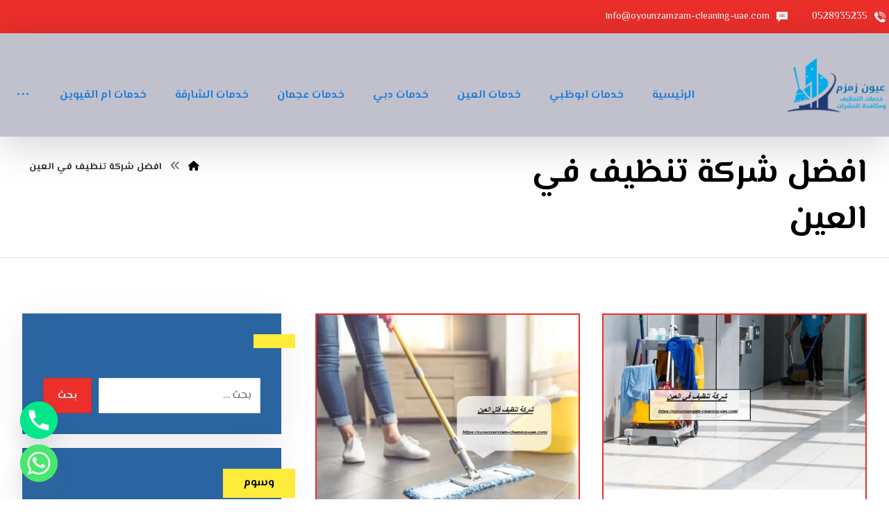

--- FILE ---
content_type: text/html; charset=UTF-8
request_url: https://oyounzamzam-cleaning-uae.com/tag/%D8%A7%D9%81%D8%B6%D9%84-%D8%B4%D8%B1%D9%83%D8%A9-%D8%AA%D9%86%D8%B8%D9%8A%D9%81-%D9%81%D9%8A-%D8%A7%D9%84%D8%B9%D9%8A%D9%86/
body_size: 24326
content:
<!DOCTYPE html>
<html dir="rtl" lang="ar">
<head>
<meta http-equiv="Content-Type" content="text/html; charset=UTF-8"/>
<meta name="viewport" content="width=device-width, initial-scale=1.0, minimum-scale=1.0"/><meta name='robots' content='index, follow, max-image-preview:large, max-snippet:-1, max-video-preview:-1'/>
<style>img:is([sizes="auto" i], [sizes^="auto," i]) {contain-intrinsic-size:3000px 1500px}</style>
<title>افضل شركة تنظيف في العين Archives - شركة عيون زمزم |0528935235</title>
<link rel="canonical" href="https://oyounzamzam-cleaning-uae.com/tag/افضل-شركة-تنظيف-في-العين/"/>
<meta property="og:locale" content="ar_AR"/>
<meta property="og:type" content="article"/>
<meta property="og:title" content="افضل شركة تنظيف في العين الأرشيف"/>
<meta property="og:url" content="https://oyounzamzam-cleaning-uae.com/tag/افضل-شركة-تنظيف-في-العين/"/>
<meta property="og:site_name" content="شركة عيون زمزم |0528935235"/>
<meta name="twitter:card" content="summary_large_image"/>
<script type="application/ld+json" class="yoast-schema-graph">{"@context":"https://schema.org","@graph":[{"@type":"CollectionPage","@id":"https://oyounzamzam-cleaning-uae.com/tag/%d8%a7%d9%81%d8%b6%d9%84-%d8%b4%d8%b1%d9%83%d8%a9-%d8%aa%d9%86%d8%b8%d9%8a%d9%81-%d9%81%d9%8a-%d8%a7%d9%84%d8%b9%d9%8a%d9%86/","url":"https://oyounzamzam-cleaning-uae.com/tag/%d8%a7%d9%81%d8%b6%d9%84-%d8%b4%d8%b1%d9%83%d8%a9-%d8%aa%d9%86%d8%b8%d9%8a%d9%81-%d9%81%d9%8a-%d8%a7%d9%84%d8%b9%d9%8a%d9%86/","name":"افضل شركة تنظيف في العين Archives - شركة عيون زمزم |0528935235","isPartOf":{"@id":"https://oyounzamzam-cleaning-uae.com/#website"},"primaryImageOfPage":{"@id":"https://oyounzamzam-cleaning-uae.com/tag/%d8%a7%d9%81%d8%b6%d9%84-%d8%b4%d8%b1%d9%83%d8%a9-%d8%aa%d9%86%d8%b8%d9%8a%d9%81-%d9%81%d9%8a-%d8%a7%d9%84%d8%b9%d9%8a%d9%86/#primaryimage"},"image":{"@id":"https://oyounzamzam-cleaning-uae.com/tag/%d8%a7%d9%81%d8%b6%d9%84-%d8%b4%d8%b1%d9%83%d8%a9-%d8%aa%d9%86%d8%b8%d9%8a%d9%81-%d9%81%d9%8a-%d8%a7%d9%84%d8%b9%d9%8a%d9%86/#primaryimage"},"thumbnailUrl":"https://oyounzamzam-cleaning-uae.com/wp-content/uploads/2020/04/شركة-تنظيف-في-العين.jpg","breadcrumb":{"@id":"https://oyounzamzam-cleaning-uae.com/tag/%d8%a7%d9%81%d8%b6%d9%84-%d8%b4%d8%b1%d9%83%d8%a9-%d8%aa%d9%86%d8%b8%d9%8a%d9%81-%d9%81%d9%8a-%d8%a7%d9%84%d8%b9%d9%8a%d9%86/#breadcrumb"},"inLanguage":"ar"},{"@type":"ImageObject","inLanguage":"ar","@id":"https://oyounzamzam-cleaning-uae.com/tag/%d8%a7%d9%81%d8%b6%d9%84-%d8%b4%d8%b1%d9%83%d8%a9-%d8%aa%d9%86%d8%b8%d9%8a%d9%81-%d9%81%d9%8a-%d8%a7%d9%84%d8%b9%d9%8a%d9%86/#primaryimage","url":"https://oyounzamzam-cleaning-uae.com/wp-content/uploads/2020/04/شركة-تنظيف-في-العين.jpg","contentUrl":"https://oyounzamzam-cleaning-uae.com/wp-content/uploads/2020/04/شركة-تنظيف-في-العين.jpg","width":2048,"height":1366,"caption":"شركة تنظيف في العين"},{"@type":"BreadcrumbList","@id":"https://oyounzamzam-cleaning-uae.com/tag/%d8%a7%d9%81%d8%b6%d9%84-%d8%b4%d8%b1%d9%83%d8%a9-%d8%aa%d9%86%d8%b8%d9%8a%d9%81-%d9%81%d9%8a-%d8%a7%d9%84%d8%b9%d9%8a%d9%86/#breadcrumb","itemListElement":[{"@type":"ListItem","position":1,"name":"Home","item":"https://oyounzamzam-cleaning-uae.com/"},{"@type":"ListItem","position":2,"name":"افضل شركة تنظيف في العين"}]},{"@type":"WebSite","@id":"https://oyounzamzam-cleaning-uae.com/#website","url":"https://oyounzamzam-cleaning-uae.com/","name":"شركة عيون زمزم |0528935235","description":"شركة تنظيف في العين ✔ شركة تنظيف فلل في العين ✔ تنظيف منازل الشارقة ✔شركة تنظيف منازل في الفجيرة ✔ شركه تنظيف ستائر في دبي ✔ تنظيف كنب في راس الخيمة 📱0528935235","publisher":{"@id":"https://oyounzamzam-cleaning-uae.com/#organization"},"potentialAction":[{"@type":"SearchAction","target":{"@type":"EntryPoint","urlTemplate":"https://oyounzamzam-cleaning-uae.com/?s={search_term_string}"},"query-input":{"@type":"PropertyValueSpecification","valueRequired":true,"valueName":"search_term_string"}}],"inLanguage":"ar"},{"@type":"Organization","@id":"https://oyounzamzam-cleaning-uae.com/#organization","name":"شركة عيون زمزم |0528935235","url":"https://oyounzamzam-cleaning-uae.com/","logo":{"@type":"ImageObject","inLanguage":"ar","@id":"https://oyounzamzam-cleaning-uae.com/#/schema/logo/image/","url":"https://oyounzamzam-cleaning-uae.com/wp-content/uploads/2020/04/44.png","contentUrl":"https://oyounzamzam-cleaning-uae.com/wp-content/uploads/2020/04/44.png","width":300,"height":200,"caption":"شركة عيون زمزم |0528935235"},"image":{"@id":"https://oyounzamzam-cleaning-uae.com/#/schema/logo/image/"}}]}</script>
<link rel='dns-prefetch' href='//fonts.googleapis.com'/>
<link rel="alternate" type="application/rss+xml" title="شركة عيون زمزم |0528935235 &laquo; الخلاصة" href="https://oyounzamzam-cleaning-uae.com/feed/"/>
<link rel="alternate" type="application/rss+xml" title="شركة عيون زمزم |0528935235 &laquo; خلاصة التعليقات" href="https://oyounzamzam-cleaning-uae.com/comments/feed/"/>
<link rel="alternate" type="application/rss+xml" title="شركة عيون زمزم |0528935235 &laquo; افضل شركة تنظيف في العين خلاصة الوسوم" href="https://oyounzamzam-cleaning-uae.com/tag/%d8%a7%d9%81%d8%b6%d9%84-%d8%b4%d8%b1%d9%83%d8%a9-%d8%aa%d9%86%d8%b8%d9%8a%d9%81-%d9%81%d9%8a-%d8%a7%d9%84%d8%b9%d9%8a%d9%86/feed/"/>
<link rel='stylesheet' id='wp-block-library-rtl-css' href='https://oyounzamzam-cleaning-uae.com/wp-includes/css/dist/block-library/style-rtl.min.css?ver=6.8.3' media='all'/>
<style id='wp-block-library-theme-inline-css'>.wp-block-audio :where(figcaption){color:#555;font-size:13px;text-align:center}.is-dark-theme .wp-block-audio :where(figcaption){color:#ffffffa6}.wp-block-audio{margin:0 0 1em}.wp-block-code{border:1px solid #ccc;border-radius:4px;font-family:Menlo,Consolas,monaco,monospace;padding:.8em 1em}.wp-block-embed :where(figcaption){color:#555;font-size:13px;text-align:center}.is-dark-theme .wp-block-embed :where(figcaption){color:#ffffffa6}.wp-block-embed{margin:0 0 1em}.blocks-gallery-caption{color:#555;font-size:13px;text-align:center}.is-dark-theme .blocks-gallery-caption{color:#ffffffa6}:root :where(.wp-block-image figcaption){color:#555;font-size:13px;text-align:center}.is-dark-theme :root :where(.wp-block-image figcaption){color:#ffffffa6}.wp-block-image{margin:0 0 1em}.wp-block-pullquote{border-bottom:4px solid;border-top:4px solid;color:currentColor;margin-bottom:1.75em}.wp-block-pullquote cite,.wp-block-pullquote footer,.wp-block-pullquote__citation{color:currentColor;font-size:.8125em;font-style:normal;text-transform:uppercase}.wp-block-quote{border-left:.25em solid;margin:0 0 1.75em;padding-left:1em}.wp-block-quote cite,.wp-block-quote footer{color:currentColor;font-size:.8125em;font-style:normal;position:relative}.wp-block-quote:where(.has-text-align-right){border-left:none;border-right:.25em solid;padding-left:0;padding-right:1em}.wp-block-quote:where(.has-text-align-center){border:none;padding-left:0}.wp-block-quote.is-large,.wp-block-quote.is-style-large,.wp-block-quote:where(.is-style-plain){border:none}.wp-block-search .wp-block-search__label{font-weight:700}.wp-block-search__button{border:1px solid #ccc;padding:.375em .625em}:where(.wp-block-group.has-background){padding:1.25em 2.375em}.wp-block-separator.has-css-opacity{opacity:.4}.wp-block-separator{border:none;border-bottom:2px solid;margin-left:auto;margin-right:auto}.wp-block-separator.has-alpha-channel-opacity{opacity:1}.wp-block-separator:not(.is-style-wide):not(.is-style-dots){width:100px}.wp-block-separator.has-background:not(.is-style-dots){border-bottom:none;height:1px}.wp-block-separator.has-background:not(.is-style-wide):not(.is-style-dots){height:2px}.wp-block-table{margin:0 0 1em}.wp-block-table td,.wp-block-table th{word-break:normal}.wp-block-table :where(figcaption){color:#555;font-size:13px;text-align:center}.is-dark-theme .wp-block-table :where(figcaption){color:#ffffffa6}.wp-block-video :where(figcaption){color:#555;font-size:13px;text-align:center}.is-dark-theme .wp-block-video :where(figcaption){color:#ffffffa6}.wp-block-video{margin:0 0 1em}:root :where(.wp-block-template-part.has-background){margin-bottom:0;margin-top:0;padding:1.25em 2.375em}</style>
<style id='classic-theme-styles-inline-css'>.wp-block-button__link{color:#fff;background-color:#32373c;border-radius:9999px;box-shadow:none;text-decoration:none;padding:calc(.667em + 2px) calc(1.333em + 2px);font-size:1.125em}.wp-block-file__button{background:#32373c;color:#fff;text-decoration:none}</style>
<link rel='stylesheet' id='codevz-blocks-css' href='https://oyounzamzam-cleaning-uae.com/wp-content/themes/live/assets/css/blocks.css?ver=6.8.3' media='all'/>
<style id='global-styles-inline-css'>:root{--wp--preset--aspect-ratio--square:1;--wp--preset--aspect-ratio--4-3: 4/3;--wp--preset--aspect-ratio--3-4: 3/4;--wp--preset--aspect-ratio--3-2: 3/2;--wp--preset--aspect-ratio--2-3: 2/3;--wp--preset--aspect-ratio--16-9: 16/9;--wp--preset--aspect-ratio--9-16: 9/16;--wp--preset--color--black:#000;--wp--preset--color--cyan-bluish-gray:#abb8c3;--wp--preset--color--white:#fff;--wp--preset--color--pale-pink:#f78da7;--wp--preset--color--vivid-red:#cf2e2e;--wp--preset--color--luminous-vivid-orange:#ff6900;--wp--preset--color--luminous-vivid-amber:#fcb900;--wp--preset--color--light-green-cyan:#7bdcb5;--wp--preset--color--vivid-green-cyan:#00d084;--wp--preset--color--pale-cyan-blue:#8ed1fc;--wp--preset--color--vivid-cyan-blue:#0693e3;--wp--preset--color--vivid-purple:#9b51e0;--wp--preset--gradient--vivid-cyan-blue-to-vivid-purple:linear-gradient(135deg,rgba(6,147,227,1) 0%,#9b51e0 100%);--wp--preset--gradient--light-green-cyan-to-vivid-green-cyan:linear-gradient(135deg,#7adcb4 0%,#00d082 100%);--wp--preset--gradient--luminous-vivid-amber-to-luminous-vivid-orange:linear-gradient(135deg,rgba(252,185,0,1) 0%,rgba(255,105,0,1) 100%);--wp--preset--gradient--luminous-vivid-orange-to-vivid-red:linear-gradient(135deg,rgba(255,105,0,1) 0%,#cf2e2e 100%);--wp--preset--gradient--very-light-gray-to-cyan-bluish-gray:linear-gradient(135deg,#eee 0%,#a9b8c3 100%);--wp--preset--gradient--cool-to-warm-spectrum:linear-gradient(135deg,#4aeadc 0%,#9778d1 20%,#cf2aba 40%,#ee2c82 60%,#fb6962 80%,#fef84c 100%);--wp--preset--gradient--blush-light-purple:linear-gradient(135deg,#ffceec 0%,#9896f0 100%);--wp--preset--gradient--blush-bordeaux:linear-gradient(135deg,#fecda5 0%,#fe2d2d 50%,#6b003e 100%);--wp--preset--gradient--luminous-dusk:linear-gradient(135deg,#ffcb70 0%,#c751c0 50%,#4158d0 100%);--wp--preset--gradient--pale-ocean:linear-gradient(135deg,#fff5cb 0%,#b6e3d4 50%,#33a7b5 100%);--wp--preset--gradient--electric-grass:linear-gradient(135deg,#caf880 0%,#71ce7e 100%);--wp--preset--gradient--midnight:linear-gradient(135deg,#020381 0%,#2874fc 100%);--wp--preset--font-size--small:13px;--wp--preset--font-size--medium:20px;--wp--preset--font-size--large:36px;--wp--preset--font-size--x-large:42px;--wp--preset--spacing--20:.44rem;--wp--preset--spacing--30:.67rem;--wp--preset--spacing--40:1rem;--wp--preset--spacing--50:1.5rem;--wp--preset--spacing--60:2.25rem;--wp--preset--spacing--70:3.38rem;--wp--preset--spacing--80:5.06rem;--wp--preset--shadow--natural:6px 6px 9px rgba(0,0,0,.2);--wp--preset--shadow--deep:12px 12px 50px rgba(0,0,0,.4);--wp--preset--shadow--sharp:6px 6px 0 rgba(0,0,0,.2);--wp--preset--shadow--outlined:6px 6px 0 -3px rgba(255,255,255,1) , 6px 6px rgba(0,0,0,1);--wp--preset--shadow--crisp:6px 6px 0 rgba(0,0,0,1)}:where(.is-layout-flex){gap:.5em}:where(.is-layout-grid){gap:.5em}body .is-layout-flex{display:flex}.is-layout-flex{flex-wrap:wrap;align-items:center}.is-layout-flex > :is(*, div){margin:0}body .is-layout-grid{display:grid}.is-layout-grid > :is(*, div){margin:0}:where(.wp-block-columns.is-layout-flex){gap:2em}:where(.wp-block-columns.is-layout-grid){gap:2em}:where(.wp-block-post-template.is-layout-flex){gap:1.25em}:where(.wp-block-post-template.is-layout-grid){gap:1.25em}.has-black-color{color:var(--wp--preset--color--black)!important}.has-cyan-bluish-gray-color{color:var(--wp--preset--color--cyan-bluish-gray)!important}.has-white-color{color:var(--wp--preset--color--white)!important}.has-pale-pink-color{color:var(--wp--preset--color--pale-pink)!important}.has-vivid-red-color{color:var(--wp--preset--color--vivid-red)!important}.has-luminous-vivid-orange-color{color:var(--wp--preset--color--luminous-vivid-orange)!important}.has-luminous-vivid-amber-color{color:var(--wp--preset--color--luminous-vivid-amber)!important}.has-light-green-cyan-color{color:var(--wp--preset--color--light-green-cyan)!important}.has-vivid-green-cyan-color{color:var(--wp--preset--color--vivid-green-cyan)!important}.has-pale-cyan-blue-color{color:var(--wp--preset--color--pale-cyan-blue)!important}.has-vivid-cyan-blue-color{color:var(--wp--preset--color--vivid-cyan-blue)!important}.has-vivid-purple-color{color:var(--wp--preset--color--vivid-purple)!important}.has-black-background-color{background-color:var(--wp--preset--color--black)!important}.has-cyan-bluish-gray-background-color{background-color:var(--wp--preset--color--cyan-bluish-gray)!important}.has-white-background-color{background-color:var(--wp--preset--color--white)!important}.has-pale-pink-background-color{background-color:var(--wp--preset--color--pale-pink)!important}.has-vivid-red-background-color{background-color:var(--wp--preset--color--vivid-red)!important}.has-luminous-vivid-orange-background-color{background-color:var(--wp--preset--color--luminous-vivid-orange)!important}.has-luminous-vivid-amber-background-color{background-color:var(--wp--preset--color--luminous-vivid-amber)!important}.has-light-green-cyan-background-color{background-color:var(--wp--preset--color--light-green-cyan)!important}.has-vivid-green-cyan-background-color{background-color:var(--wp--preset--color--vivid-green-cyan)!important}.has-pale-cyan-blue-background-color{background-color:var(--wp--preset--color--pale-cyan-blue)!important}.has-vivid-cyan-blue-background-color{background-color:var(--wp--preset--color--vivid-cyan-blue)!important}.has-vivid-purple-background-color{background-color:var(--wp--preset--color--vivid-purple)!important}.has-black-border-color{border-color:var(--wp--preset--color--black)!important}.has-cyan-bluish-gray-border-color{border-color:var(--wp--preset--color--cyan-bluish-gray)!important}.has-white-border-color{border-color:var(--wp--preset--color--white)!important}.has-pale-pink-border-color{border-color:var(--wp--preset--color--pale-pink)!important}.has-vivid-red-border-color{border-color:var(--wp--preset--color--vivid-red)!important}.has-luminous-vivid-orange-border-color{border-color:var(--wp--preset--color--luminous-vivid-orange)!important}.has-luminous-vivid-amber-border-color{border-color:var(--wp--preset--color--luminous-vivid-amber)!important}.has-light-green-cyan-border-color{border-color:var(--wp--preset--color--light-green-cyan)!important}.has-vivid-green-cyan-border-color{border-color:var(--wp--preset--color--vivid-green-cyan)!important}.has-pale-cyan-blue-border-color{border-color:var(--wp--preset--color--pale-cyan-blue)!important}.has-vivid-cyan-blue-border-color{border-color:var(--wp--preset--color--vivid-cyan-blue)!important}.has-vivid-purple-border-color{border-color:var(--wp--preset--color--vivid-purple)!important}.has-vivid-cyan-blue-to-vivid-purple-gradient-background{background:var(--wp--preset--gradient--vivid-cyan-blue-to-vivid-purple)!important}.has-light-green-cyan-to-vivid-green-cyan-gradient-background{background:var(--wp--preset--gradient--light-green-cyan-to-vivid-green-cyan)!important}.has-luminous-vivid-amber-to-luminous-vivid-orange-gradient-background{background:var(--wp--preset--gradient--luminous-vivid-amber-to-luminous-vivid-orange)!important}.has-luminous-vivid-orange-to-vivid-red-gradient-background{background:var(--wp--preset--gradient--luminous-vivid-orange-to-vivid-red)!important}.has-very-light-gray-to-cyan-bluish-gray-gradient-background{background:var(--wp--preset--gradient--very-light-gray-to-cyan-bluish-gray)!important}.has-cool-to-warm-spectrum-gradient-background{background:var(--wp--preset--gradient--cool-to-warm-spectrum)!important}.has-blush-light-purple-gradient-background{background:var(--wp--preset--gradient--blush-light-purple)!important}.has-blush-bordeaux-gradient-background{background:var(--wp--preset--gradient--blush-bordeaux)!important}.has-luminous-dusk-gradient-background{background:var(--wp--preset--gradient--luminous-dusk)!important}.has-pale-ocean-gradient-background{background:var(--wp--preset--gradient--pale-ocean)!important}.has-electric-grass-gradient-background{background:var(--wp--preset--gradient--electric-grass)!important}.has-midnight-gradient-background{background:var(--wp--preset--gradient--midnight)!important}.has-small-font-size{font-size:var(--wp--preset--font-size--small)!important}.has-medium-font-size{font-size:var(--wp--preset--font-size--medium)!important}.has-large-font-size{font-size:var(--wp--preset--font-size--large)!important}.has-x-large-font-size{font-size:var(--wp--preset--font-size--x-large)!important}:where(.wp-block-post-template.is-layout-flex){gap:1.25em}:where(.wp-block-post-template.is-layout-grid){gap:1.25em}:where(.wp-block-columns.is-layout-flex){gap:2em}:where(.wp-block-columns.is-layout-grid){gap:2em}:root :where(.wp-block-pullquote){font-size:1.5em;line-height:1.6}</style>
<link rel='stylesheet' id='cz-icons-pack-css' href='https://oyounzamzam-cleaning-uae.com/wp-content/plugins/codevz-plus/admin/fields/codevz_fields/icons/czicons.css?ver=5.0' media='all'/>
<link rel='stylesheet' id='contact-form-7-css' href='https://oyounzamzam-cleaning-uae.com/wp-content/plugins/contact-form-7/includes/css/styles.css?ver=6.1.1' media='all'/>
<link rel='stylesheet' id='contact-form-7-rtl-css' href='https://oyounzamzam-cleaning-uae.com/wp-content/plugins/contact-form-7/includes/css/styles-rtl.css?ver=6.1.1' media='all'/>
<link rel='stylesheet' id='toc-screen-css' href='https://oyounzamzam-cleaning-uae.com/wp-content/plugins/table-of-contents-plus/screen.min.css?ver=2411.1' media='all'/>
<link rel='stylesheet' id='taqyeem-style-css' href='https://oyounzamzam-cleaning-uae.com/wp-content/plugins/taqyeem/style.css?ver=6.8.3' media='all'/>
<link rel='stylesheet' id='woocommerce-layout-rtl-css' href='https://oyounzamzam-cleaning-uae.com/wp-content/plugins/woocommerce/assets/css/woocommerce-layout-rtl.css?ver=10.0.5' media='all'/>
<link rel='stylesheet' id='woocommerce-smallscreen-rtl-css' href='https://oyounzamzam-cleaning-uae.com/wp-content/plugins/woocommerce/assets/css/woocommerce-smallscreen-rtl.css?ver=10.0.5' media='only screen and (max-width: 768px)'/>
<link rel='stylesheet' id='woocommerce-general-rtl-css' href='https://oyounzamzam-cleaning-uae.com/wp-content/plugins/woocommerce/assets/css/woocommerce-rtl.css?ver=10.0.5' media='all'/>
<style id='woocommerce-inline-inline-css'>.woocommerce form .form-row .required{visibility:visible}</style>
<link rel='stylesheet' id='brands-styles-css' href='https://oyounzamzam-cleaning-uae.com/wp-content/plugins/woocommerce/assets/css/brands.css?ver=10.0.5' media='all'/>
<link rel='stylesheet' id='codevz-css' href='https://oyounzamzam-cleaning-uae.com/wp-content/themes/live/assets/css/core.css?ver=4.9.16' media='all'/>
<link rel='stylesheet' id='codevz-laptop-css' href='https://oyounzamzam-cleaning-uae.com/wp-content/themes/live/assets/css/core-laptop.css?ver=4.9.16' media='screen and (max-width: 1024px)'/>
<link rel='stylesheet' id='codevz-tablet-css' href='https://oyounzamzam-cleaning-uae.com/wp-content/themes/live/assets/css/core-tablet.css?ver=4.9.16' media='screen and (max-width: 768px)'/>
<link rel='stylesheet' id='codevz-mobile-css' href='https://oyounzamzam-cleaning-uae.com/wp-content/themes/live/assets/css/core-mobile.css?ver=4.9.16' media='screen and (max-width: 480px)'/>
<link rel='stylesheet' id='codevz-rtl-css' href='https://oyounzamzam-cleaning-uae.com/wp-content/themes/live/assets/css/core.rtl.css?ver=4.9.16' media='all'/>
<link rel='stylesheet' id='google-font-el-messiri-css' href='https://fonts.googleapis.com/css?family=El+Messiri%3A300%2C400%2C700&#038;ver=6.8.3' media='all'/>
<link rel='stylesheet' id='codevz-woocommerce-css' href='https://oyounzamzam-cleaning-uae.com/wp-content/themes/live/assets/css/woocommerce.css?ver=4.9.16' media='all'/>
<link rel='stylesheet' id='codevz-woocommerce-rtl-css' href='https://oyounzamzam-cleaning-uae.com/wp-content/themes/live/assets/css/woocommerce.rtl.css?ver=4.9.16' media='all'/>
<link rel='stylesheet' id='codevz-plus-share-css' href='https://oyounzamzam-cleaning-uae.com/wp-content/plugins/codevz-plus/assets/css/share.css?ver=5.0' media='all'/>
<link rel='stylesheet' id='codevz-mobile-fixed-nav-css' href='https://oyounzamzam-cleaning-uae.com/wp-content/plugins/codevz-plus/assets/css/mobile-nav.css?ver=5.0' media='all'/>
<link rel='stylesheet' id='codevz-plus-css' href='https://oyounzamzam-cleaning-uae.com/wp-content/plugins/codevz-plus/assets/css/codevzplus.css?ver=5.0' media='all'/>
<link rel='stylesheet' id='codevz-plus-tablet-css' href='https://oyounzamzam-cleaning-uae.com/wp-content/plugins/codevz-plus/assets/css/codevzplus-tablet.css?ver=5.0' media='screen and (max-width: 768px)'/>
<link rel='stylesheet' id='codevz-plus-mobile-css' href='https://oyounzamzam-cleaning-uae.com/wp-content/plugins/codevz-plus/assets/css/codevzplus-mobile.css?ver=5.0' media='screen and (max-width: 480px)'/>
<link rel='stylesheet' id='chaty-front-css-css' href='https://oyounzamzam-cleaning-uae.com/wp-content/plugins/chaty/css/chaty-front.min.css?ver=3.4.61744817291' media='all'/>
<link rel='stylesheet' id='xtra-elementor-front-css' href='https://oyounzamzam-cleaning-uae.com/wp-content/plugins/codevz-plus/assets/css/elementor.css?ver=5.0' media='all'/>
<link rel='stylesheet' id='font-awesome-shims-css' href='https://oyounzamzam-cleaning-uae.com/wp-content/plugins/codevz-plus/admin/assets/css/font-awesome/css/v4-shims.min.css?ver=6.4.2' media='all'/>
<link rel='stylesheet' id='font-awesome-css' href='https://oyounzamzam-cleaning-uae.com/wp-content/plugins/codevz-plus/admin/assets/css/font-awesome/css/all.min.css?ver=6.4.2' media='all'/>
<script src="https://oyounzamzam-cleaning-uae.com/wp-includes/js/jquery/jquery.min.js,qver=3.7.1.pagespeed.jm.PoWN7KAtLT.js" id="jquery-core-js"></script>
<script src="https://oyounzamzam-cleaning-uae.com/wp-includes,_js,_jquery,_jquery-migrate.min.js,qver==3.4.1+wp-content,_plugins,_taqyeem,_js,_tie.js,qver==6.8.3+wp-content,_plugins,_woocommerce,_assets,_js,_jquery-blockui,_jquery.blockUI.min.js,qver==2.7.0-wc.10.0.5.pagespeed.jc.NMhPn7OO_G.js"></script><script>eval(mod_pagespeed_VBSQFfAYzw);</script>
<script>eval(mod_pagespeed_t1RZqkbmNs);</script>
<script>eval(mod_pagespeed_BiQi9Hcslu);</script>
<script id="wc-add-to-cart-js-extra">var wc_add_to_cart_params={"ajax_url":"\/wp-admin\/admin-ajax.php","wc_ajax_url":"\/?wc-ajax=%%endpoint%%","i18n_view_cart":"\u0639\u0631\u0636 \u0627\u0644\u0633\u0644\u0629","cart_url":"https:\/\/oyounzamzam-cleaning-uae.com","is_cart":"","cart_redirect_after_add":"no"};</script>
<script src="https://oyounzamzam-cleaning-uae.com/wp-content/plugins/woocommerce/assets/js/frontend/add-to-cart.min.js,qver=10.0.5.pagespeed.ce.2JhM49y9_L.js" id="wc-add-to-cart-js" data-wp-strategy="defer"></script>
<script id="js-cookie-js" defer data-wp-strategy="defer">//<![CDATA[
!function(e,t){"object"==typeof exports&&"undefined"!=typeof module?module.exports=t():"function"==typeof define&&define.amd?define(t):(e="undefined"!=typeof globalThis?globalThis:e||self,function(){var n=e.Cookies,o=e.Cookies=t();o.noConflict=function(){return e.Cookies=n,o}}())}(this,function(){"use strict";function e(e){for(var t=1;t<arguments.length;t++){var n=arguments[t];for(var o in n)e[o]=n[o]}return e}return function t(n,o){function r(t,r,i){if("undefined"!=typeof document){"number"==typeof(i=e({},o,i)).expires&&(i.expires=new Date(Date.now()+864e5*i.expires)),i.expires&&(i.expires=i.expires.toUTCString()),t=encodeURIComponent(t).replace(/%(2[346B]|5E|60|7C)/g,decodeURIComponent).replace(/[()]/g,escape);var c="";for(var u in i)i[u]&&(c+="; "+u,!0!==i[u]&&(c+="="+i[u].split(";")[0]));return document.cookie=t+"="+n.write(r,t)+c}}return Object.create({set:r,get:function(e){if("undefined"!=typeof document&&(!arguments.length||e)){for(var t=document.cookie?document.cookie.split("; "):[],o={},r=0;r<t.length;r++){var i=t[r].split("="),c=i.slice(1).join("=");try{var u=decodeURIComponent(i[0]);if(o[u]=n.read(c,u),e===u)break}catch(f){}}return e?o[e]:o}},remove:function(t,n){r(t,"",e({},n,{expires:-1}))},withAttributes:function(n){return t(this.converter,e({},this.attributes,n))},withConverter:function(n){return t(e({},this.converter,n),this.attributes)}},{attributes:{value:Object.freeze(o)},converter:{value:Object.freeze(n)}})}({read:function(e){return'"'===e[0]&&(e=e.slice(1,-1)),e.replace(/(%[\dA-F]{2})+/gi,decodeURIComponent)},write:function(e){return encodeURIComponent(e).replace(/%(2[346BF]|3[AC-F]|40|5[BDE]|60|7[BCD])/g,decodeURIComponent)}},{path:"/"})});
//]]></script>
<script id="woocommerce-js-extra">var woocommerce_params={"ajax_url":"\/wp-admin\/admin-ajax.php","wc_ajax_url":"\/?wc-ajax=%%endpoint%%","i18n_password_show":"\u0639\u0631\u0636 \u0643\u0644\u0645\u0629 \u0627\u0644\u0645\u0631\u0648\u0631","i18n_password_hide":"\u0625\u062e\u0641\u0627\u0621 \u0643\u0644\u0645\u0629 \u0627\u0644\u0645\u0631\u0648\u0631"};</script>
<script src="https://oyounzamzam-cleaning-uae.com/wp-content/plugins/woocommerce/assets/js/frontend/woocommerce.min.js,qver=10.0.5.pagespeed.ce.q_S7KCxlg2.js" id="woocommerce-js" defer data-wp-strategy="defer"></script>
<script id="vc_woocommerce-add-to-cart-js-js">//<![CDATA[
(function($){'use strict';$(document).ready(function(){$('body').on('adding_to_cart',function(event,$button){if($button&&$button.hasClass('vc_gitem-link')){$button.addClass('vc-gitem-add-to-cart-loading-btn').parents('.vc_grid-item-mini').addClass('vc-woocommerce-add-to-cart-loading').append($('<div class="vc_wc-load-add-to-loader-wrapper"><div class="vc_wc-load-add-to-loader"></div></div>'));}}).on('added_to_cart',function(event,fragments,cart_hash,$button){if('undefined'===typeof($button)){$button=$('.vc-gitem-add-to-cart-loading-btn');}if($button&&$button.hasClass('vc_gitem-link')){$button.removeClass('vc-gitem-add-to-cart-loading-btn').parents('.vc_grid-item-mini').removeClass('vc-woocommerce-add-to-cart-loading').find('.vc_wc-load-add-to-loader-wrapper').remove();}});});})(window.jQuery);
//]]></script>
<script id="wc-cart-fragments-js-extra">var wc_cart_fragments_params={"ajax_url":"\/wp-admin\/admin-ajax.php","wc_ajax_url":"\/?wc-ajax=%%endpoint%%","cart_hash_key":"wc_cart_hash_2ae0694e1e867bcaad5ecb3109039c50","fragment_name":"wc_fragments_2ae0694e1e867bcaad5ecb3109039c50","request_timeout":"5000"};</script>
<script src="https://oyounzamzam-cleaning-uae.com/wp-content/plugins/woocommerce/assets/js/frontend/cart-fragments.min.js,qver=10.0.5.pagespeed.ce.rlKGfbACsv.js" id="wc-cart-fragments-js" defer data-wp-strategy="defer"></script>
<script></script><link rel="https://api.w.org/" href="https://oyounzamzam-cleaning-uae.com/wp-json/"/><link rel="alternate" title="JSON" type="application/json" href="https://oyounzamzam-cleaning-uae.com/wp-json/wp/v2/tags/665"/><link rel="EditURI" type="application/rsd+xml" title="RSD" href="https://oyounzamzam-cleaning-uae.com/xmlrpc.php?rsd"/>
<meta name="generator" content="WordPress 6.8.3"/>
<meta name="generator" content="WooCommerce 10.0.5"/>
<meta name="format-detection" content="telephone=no"><meta name="theme-color" content="#ec2f2b"><script type='text/javascript'>//<![CDATA[
var taqyeem={"ajaxurl":"https://oyounzamzam-cleaning-uae.com/wp-admin/admin-ajax.php","your_rating":"تقييمك:"};
//]]></script>
<style type="text/css" media="screen"></style>
<script>document.createElement("picture");if(!window.HTMLPictureElement&&document.addEventListener){window.addEventListener("DOMContentLoaded",function(){var s=document.createElement("script");s.src="https://oyounzamzam-cleaning-uae.com/wp-content/plugins/webp-express/js/picturefill.min.js";document.body.appendChild(s);});}</script>	<noscript><style>.woocommerce-product-gallery{opacity:1!important}</style></noscript>
<meta name="generator" content="Powered by WPBakery Page Builder - drag and drop page builder for WordPress."/>
<meta name="generator" content="Powered by Slider Revolution 6.7.35 - responsive, Mobile-Friendly Slider Plugin for WordPress with comfortable drag and drop interface."/>
<link rel="icon" href="https://oyounzamzam-cleaning-uae.com/wp-content/uploads/2020/04/favicon.ico" sizes="32x32"/>
<link rel="icon" href="https://oyounzamzam-cleaning-uae.com/wp-content/uploads/2020/04/favicon.ico" sizes="192x192"/>
<link rel="apple-touch-icon" href="https://oyounzamzam-cleaning-uae.com/wp-content/uploads/2020/04/favicon.ico"/>
<meta name="msapplication-TileImage" content="https://oyounzamzam-cleaning-uae.com/wp-content/uploads/2020/04/favicon.ico"/>
<style id="codevz-inline-css" data-noptimize>.woocommerce div.product form.cart .variations .codevz-variations-button label,.codevz-product-live,.codevz-woo-columns span{border-radius:0}article .cz_post_icon{border-radius:0;color:#ec2f2b}.xtra-cookie a.xtra-cookie-button,.xtra-outofstock{border-radius:0}.codevz-cart-checkout-steps span,.woocommerce-MyAccount-navigation a:hover,.woocommerce-MyAccount-navigation .is-active a{color:#fff;background-color:#ec2f2b}.xtra-cookie a.xtra-cookie-button,article .cz_post_icon{color:#fff;background-color:#ec2f2b}.xtra-cookie{fill:#ec2f2b}.woocommerce div.product form.cart .variations .codevz-variations-thumbnail label{border-radius:0}.xtra-cookie{border-radius:0}.admin-bar .cz_fixed_top_border{top:32px}.admin-bar i.offcanvas-close{top:32px}.admin-bar .offcanvas_area,.admin-bar .hidden_top_bar{margin-top:32px}.admin-bar .header_5,.admin-bar .onSticky{top:32px}@media screen and (max-width:768px){.admin-bar .header_5,.admin-bar .onSticky,.admin-bar .cz_fixed_top_border,.admin-bar i.offcanvas-close{top:46px}.admin-bar .onSticky{top:0}.admin-bar .offcanvas_area,.admin-bar .offcanvas_area,.admin-bar .hidden_top_bar{margin-top:46px;height:calc(100% - 46px)}}a:hover,.sf-menu>.cz.current_menu>a,.sf-menu>.cz .cz.current_menu>a,.sf-menu>.current-menu-parent>a,.comment-text .star-rating span{color:#ec2f2b}form button, .button, #edd-purchase-button, .edd-submit, .edd-submit.button.blue, .edd-submit.button.blue:hover, .edd-submit.button.blue:focus, [type=submit].edd-submit, .sf-menu > .cz > a:before,.sf-menu > .cz > a:before,
.post-password-form input[type="submit"], .wpcf7-submit, .submit_user, 
#commentform #submit, .commentlist li.bypostauthor > .comment-body:after,.commentlist li.comment-author-admin > .comment-body:after, 
 .pagination .current, .pagination > b, .pagination a:hover, .page-numbers .current, .page-numbers a:hover, .pagination .next:hover, 
.pagination .prev:hover, input[type=submit], .sticky:before, .commentlist li.comment-author-admin .fn,
input[type=submit],input[type=button],.cz_header_button,.cz_default_portfolio a,
.cz_readmore, .more-link, a.cz_btn, .cz_highlight_1:after, div.cz_btn ,.woocommerce input.button.alt.woocommerce #respond input#submit, .woocommerce a.button, .woocommerce button.button, .woocommerce input.button,.woocommerce .woocommerce-error .button,.woocommerce .woocommerce-info .button, .woocommerce .woocommerce-message .button, .woocommerce-page .woocommerce-error .button, .woocommerce-page .woocommerce-info .button, .woocommerce-page .woocommerce-message .button,#add_payment_method table.cart input, .woocommerce-cart table.cart input:not(.input-text), .woocommerce-checkout table.cart input,.woocommerce input.button:disabled, .woocommerce input.button:disabled[disabled],#add_payment_method table.cart input, #add_payment_method .wc-proceed-to-checkout a.checkout-button, .woocommerce-cart .wc-proceed-to-checkout a.checkout-button, .woocommerce-checkout .wc-proceed-to-checkout a.checkout-button,.woocommerce #payment #place_order, .woocommerce-page #payment #place_order,.woocommerce input.button.alt,.woocommerce #respond input#submit.alt:hover, .woocommerce button.button.alt:hover, .woocommerce input.button.alt:hover,.woocommerce #respond input#submit.alt:hover, .woocommerce a.button.alt:hover, .woocommerce nav.woocommerce-pagination ul li a:focus, .woocommerce nav.woocommerce-pagination ul li a:hover, .woocommerce nav.woocommerce-pagination ul li span.current, .widget_product_search #searchsubmit,.woocommerce .widget_price_filter .ui-slider .ui-slider-range, .woocommerce .widget_price_filter .ui-slider .ui-slider-handle, .woocommerce #respond input#submit, .woocommerce a.button, .woocommerce button.button, .woocommerce input.button, .woocommerce div.product form.cart .button, .xtra-product-icons,.woocommerce button.button.alt {background-color:#ec2f2b}.cs_load_more_doing,div.wpcf7 .wpcf7-form .ajax-loader{border-right-color:#ec2f2b}input:focus,textarea:focus,select:focus{border-color:#ec2f2b!important}::selection{background-color:#ec2f2b;color:#fff}::-moz-selection{background-color:#ec2f2b;color:#fff}.tparrows{box-shadow:0 10px 60px rgba(0,0,0,.2)}.footer_1_center>div,.footer_1_center>div>div{width:100%}form button,.comment-form button,a.cz_btn,div.cz_btn,a.cz_btn_half_to_fill:before,a.cz_btn_half_to_fill_v:before,a.cz_btn_half_to_fill:after,a.cz_btn_half_to_fill_v:after,a.cz_btn_unroll_v:before,a.cz_btn_unroll_h:before,a.cz_btn_fill_up:before,a.cz_btn_fill_down:before,a.cz_btn_fill_left:before,a.cz_btn_fill_right:before,.wpcf7-submit,input[type="submit"],input[type="button"],.button,.cz_header_button,.woocommerce a.button,.woocommerce input.button,.woocommerce #respond input#submit.alt,.woocommerce a.button.alt,.woocommerce button.button.alt,.woocommerce input.button.alt,.woocommerce #respond input#submit,.woocommerce a.button,.woocommerce button.button,.woocommerce input.button,#edd-purchase-button,.edd-submit,[type="submit"].edd-submit,.edd-submit.button.blue,.woocommerce #payment #place_order,.woocommerce-page #payment #place_order,.woocommerce button.button:disabled,.woocommerce button.button:disabled[disabled],.woocommerce a.button.wc-forward,.wp-block-search .wp-block-search__button,.woocommerce-message a.restore-item.button{color:#fff;font-weight:700;background-color:#ec2f2b;border-style:solid;border-width:1px;border-color:rgba(0,0,0,.1);border-radius:0}form button:hover,.comment-form button:hover,a.cz_btn:hover,div.cz_btn:hover,a.cz_btn_half_to_fill:hover:before,a.cz_btn_half_to_fill_v:hover:before,a.cz_btn_half_to_fill:hover:after,a.cz_btn_half_to_fill_v:hover:after,a.cz_btn_unroll_v:after,a.cz_btn_unroll_h:after,a.cz_btn_fill_up:after,a.cz_btn_fill_down:after,a.cz_btn_fill_left:after,a.cz_btn_fill_right:after,.wpcf7-submit:hover,input[type="submit"]:hover,input[type="button"]:hover,.button:hover,.cz_header_button:hover,.woocommerce a.button:hover,.woocommerce input.button:hover,.woocommerce #respond input#submit.alt:hover,.woocommerce a.button.alt:hover,.woocommerce button.button.alt:hover,.woocommerce input.button.alt:hover,.woocommerce #respond input#submit:hover,.woocommerce a.button:hover,.woocommerce button.button:hover,.woocommerce input.button:hover,#edd-purchase-button:hover,.edd-submit:hover,[type="submit"].edd-submit:hover,.edd-submit.button.blue:hover,.edd-submit.button.blue:focus,.woocommerce #payment #place_order:hover,.woocommerce-page #payment #place_order:hover,.woocommerce div.product form.cart .button:hover,.woocommerce button.button:disabled:hover,.woocommerce button.button:disabled[disabled]:hover,.woocommerce a.button.wc-forward:hover,.wp-block-search .wp-block-search__button:hover,.woocommerce-message a.restore-item.button:hover{color:#fff;background-color:#2a65a1;opacity:.9}.widget{color:#fff;background-color:#2a65a1;margin-bottom:20px;border-style:none;border-radius:0;box-shadow:0 10px 50px rgba(0,0,0,.08)}.widget a{color:#fff}.widget>.codevz-widget-title,.sidebar_inner .widget_block>div>div>h2{font-size:16px;color:#000;background-color:#ffeb3b;padding:10px 30px;margin-right:-50px;margin-bottom:30px;margin-left:-50px;border-style:none;border-radius:0;display:inline-block}input,textarea,select,.qty,.woocommerce-input-wrapper .select2-selection--single,#add_payment_method table.cart td.actions .coupon .input-text,.woocommerce-cart table.cart td.actions .coupon .input-text,.woocommerce-checkout table.cart td.actions .coupon .input-text,.woocommerce form .form-row .input-text,.woocommerce form .form-row select{border-style:solid;border-radius:0}.elms_row .cz_social a,.fixed_side .cz_social a,#xtra-social-popup [class*="xtra-social-type-"] a{font-size:18px;color:rgba(255,255,255,.87);padding:6px;margin-left:1px}.elms_row .cz_social a:hover,.fixed_side .cz_social a:hover,#xtra-social-popup [class*="xtra-social-type-"] a:hover{color:#fff}.header_1{background-color:#ec2f2b}#menu_header_1>.cz>a{font-size:16px;padding:6px 6px}#menu_header_1>.cz>a:hover,#menu_header_1>.cz:hover>a,#menu_header_1>.cz.current_menu>a,#menu_header_1>.current-menu-parent>a{color:#fff}#menu_header_1>.cz>a:before{border-style:solid;border-width:0;border-radius:4px}.header_2{background-color:#c0c1cd;box-shadow:0 10px 60px 0 rgba(0,0,0,.19)}#menu_header_2>.cz>a{font-size:16px;color:rgba(15,117,219,.9);padding:74px 20px 20px;margin-right:0;margin-left:1px}#menu_header_2>.cz>a:hover,#menu_header_2>.cz:hover>a,#menu_header_2>.cz.current_menu>a,#menu_header_2>.current-menu-parent>a{color:#fff}#menu_header_2>.cz>a:before{background-color:#2a65a1;width:100%;height:8px;border-radius:0;bottom:0;left:0}#menu_header_2 .cz .sub-menu:not(.cz_megamenu_inner_ul),#menu_header_2 .cz_megamenu_inner_ul .cz_megamenu_inner_ul{background-color:#094480;margin-top:0;margin-right:21px;margin-left:21px;border-radius:0;box-shadow:0 30px 50px 0 rgba(0,0,0,.17)}#menu_header_2 .cz .cz a{color:rgba(255,255,255,.9);padding-top:10px;padding-bottom:10px}#menu_header_2 .cz .cz a:hover,#menu_header_2 .cz .cz:hover>a,#menu_header_2 .cz .cz.current_menu>a,#menu_header_2 .cz .current_menu>.current_menu{color:#ec2f2b;background-color:#fff;padding-right:30px;padding-left:30px}#menu_header_3>.cz>a{font-size:15px;color:rgba(37,34,32,.9);padding:6px 17px 7px;margin:0 5px 0 0}#menu_header_3>.cz>a:hover,#menu_header_3>.cz:hover>a,#menu_header_3>.cz.current_menu>a,#menu_header_3>.current-menu-parent>a{color:#fff}#menu_header_3>.cz>a:before{background-color:transparent;background-image:linear-gradient(90deg,#ec2f2b,#ec2f2b);width:100%;border-style:solid;border-width:0;border-radius:5px;left:0}#menu_header_3 .cz .sub-menu:not(.cz_megamenu_inner_ul),#menu_header_3 .cz_megamenu_inner_ul .cz_megamenu_inner_ul{background-color:#fff;margin:1px 20px 0;border-style:solid;border-radius:5px;box-shadow:0 10px 60px rgba(0,0,0,.15)}#menu_header_3 .cz .cz a{font-size:16px;color:rgba(0,0,0,.7);font-weight:500}#menu_header_3 .cz .cz a:hover,#menu_header_3 .cz .cz:hover>a,#menu_header_3 .cz .cz.current_menu>a,#menu_header_3 .cz .current_menu>.current_menu{color:#000}.onSticky{background-color:#2e2e2e!important}.header_4{background-color:#fff}#menu_header_4{background-size:cover;background-color:#ec2f2b}#menu_header_4>.cz>a{font-size:14px;color:#fff;padding-top:12px;padding-bottom:12px;border-style:solid;border-color:rgba(255,255,255,.19);border-radius:0}#menu_header_4>.cz>a:hover,#menu_header_4>.cz:hover>a,#menu_header_4>.cz.current_menu>a,#menu_header_4>.current-menu-parent>a{color:#ec2f2b;background-color:#fff}#menu_header_4 .cz .cz a{color:rgba(255,255,255,.79);padding-top:10px;padding-bottom:10px;border-radius:0}#menu_header_4 .cz .cz a:hover,#menu_header_4 .cz .cz:hover>a,#menu_header_4 .cz .cz.current_menu>a,#menu_header_4 .cz .current_menu>.current_menu{color:#ec2f2b;background-color:#fff}.page_title,.header_onthe_cover .page_title{padding-top:20px;padding-bottom:20px;border-style:solid;border-width:0 0 1px;border-color:rgba(0,0,0,.11)}.page_title .codevz-section-title{font-size:28px;font-weight:400;padding-bottom:0;margin-top:0;margin-bottom:0}.breadcrumbs{padding-bottom:0;margin:10px 20px 0 10px}[class*="cz_tooltip_"] [data-title]:after{font-family:'El Messiri'}body,body.rtl,.rtl form,.xtra-fixed-mobile-nav-e>div{font-family:'El Messiri'}.cz_middle_footer{background-color:#2a65a1;padding-top:140px;padding-bottom:30px}.footer_widget{color:#ddd;padding:0 10px}.cz_middle_footer a{color:#fff}.cz_middle_footer a:hover{color:#ffeb3b}.footer_2{background-color:#ec2f2b;padding-bottom:20px}i.backtotop{font-size:18px;background-color:#fff;border-style:none;border-radius:0;box-shadow:0 10px 30px 0 rgba(0,0,0,.1)}i.fixed_contact{font-size:18px;background-color:#fff;border-style:none;border-radius:0;box-shadow:0 10px 30px 0 rgba(0,0,0,.1)}div.fixed_contact{padding:30px 30px 20px;border-radius:0;box-shadow:0 10px 60px 0 rgba(0,0,0,.15)}.footer_widget>.codevz-widget-title,footer .widget_block>div>div>h2{font-size:18px;color:#fff;border-style:solid;border-bottom-width:4px;border-color:#ffeb3b;display:inline-block}.woocommerce ul.products li.product a img{border-style:solid;border-bottom-width:1px;border-color:rgba(236,47,43,.07)}i.backtotop:hover{color:#fff;background-color:#ec2f2b}i.fixed_contact:hover,i.fixed_contact_active{color:#fff;background-color:#ec2f2b}.woocommerce ul.products li.product .woocommerce-loop-category__title,.woocommerce ul.products li.product .woocommerce-loop-product__title,.woocommerce ul.products li.product h3,.woocommerce.woo-template-2 ul.products li.product .woocommerce-loop-category__title,.woocommerce.woo-template-2 ul.products li.product .woocommerce-loop-product__title,.woocommerce.woo-template-2 ul.products li.product h3{font-size:18px;color:#282828;font-weight:400;margin-bottom:10px}.woocommerce ul.products li.product .star-rating{display:none}.woocommerce ul.products li.product .button.add_to_cart_button,.woocommerce ul.products li.product .button[class*="product_type_"]{color:#fff;background-color:#ec2f2b;margin-top:0;border-radius:0;display:block;float:none}.woocommerce span.onsale,.woocommerce ul.products li.product .onsale,.woocommerce.single span.onsale,.woocommerce.single ul.products li.product .onsale{font-size:16px;color:#fff;line-height:2em;background-color:#ec2f2b;width:2em;height:2em;padding:3px 10px;border-style:solid;border-radius:0;top:10px;left:10px}.woocommerce ul.products li.product .price{font-size:16px;color:#2a65a1;background-color:rgba(0,0,0,.03);border-radius:0;top:10px;right:10px}.woocommerce div.product .summary>p.price,.woocommerce div.product .summary>span.price{font-size:26px;color:#ec2f2b}.page_content img,a.cz_post_image img,footer img,.cz_image_in,.wp-block-gallery figcaption,.cz_grid .cz_grid_link{border-style:solid;border-radius:0}.tagcloud a,.widget .tagcloud a,.cz_post_cat a,.cz_post_views a{background-color:rgba(42,101,161,.04);padding-right:20px;padding-left:20px;border-style:none;border-radius:0}.tagcloud a:hover,.widget .tagcloud a:hover,.cz_post_cat a:hover,.cz_post_views a:hover{color:#fff;background-color:transparent;background-image:linear-gradient(90deg,#ec2f2b,#ec2f2b)}.pagination a,.pagination>b,.pagination span,.page-numbers a,.page-numbers span,.woocommerce nav.woocommerce-pagination ul li a,.woocommerce nav.woocommerce-pagination ul li span{margin-right:2px;border-radius:0}.page_title .row{padding-bottom:0;margin-bottom:0}.cz-cpt-post .cz_readmore,.cz-cpt-post .more-link{color:#fff;text-align:center;font-weight:700;text-transform:uppercase;width:100%;padding-top:10px;padding-bottom:10px;border-radius:0;position:absolute;right:0;bottom:30px;left:0;box-sizing:border-box}.cz-cpt-post .cz_readmore:hover,.cz-cpt-post .more-link:hover{padding-top:12px;padding-bottom:12px}.cz-cpt-post .cz_readmore i,.cz-cpt-post .more-link i{color:#fff}.woocommerce div.product div.images img{border-style:solid;border-width:2px;border-color:#ec2f2b}#menu_header_3 .sub-menu .sub-menu:not(.cz_megamenu_inner_ul){margin-top:-12px;margin-right:12px;margin-left:12px}.woocommerce ul.products li.product .woocommerce-loop-product__link{background-color:#fff;border-style:solid;border-width:2px;border-color:#ec2f2b;border-radius:0}.woocommerce ul.products li.product:hover .woocommerce-loop-product__link{box-shadow:0 10px 50px rgba(46,46,46,.2)}.next_prev .previous i,.next_prev .next i{color:#2a65a1;background-color:#fff;border-radius:0}.next_prev .previous:hover i,.next_prev .next:hover i{color:#ec2f2b;background-color:#ffeb3b}.next_prev{background-color:#2a65a1;padding:30px;border-radius:0}.next_prev h4{color:#fff}.cz-cpt-post .cz_default_loop .cz_post_title h3{padding-top:10px}.cz-cpt-post .cz_default_loop .cz_post_excerpt{color:#878787}[class*="cz_tooltip_"] [data-title]:after{color:#fff;font-family:'El Messiri';font-weight:500;background-color:#ec2f2b;padding-right:16px;padding-left:16px;border-radius:0}.cz-cpt-portfolio article .cz_post_icon{color:#fff;background-color:#ec2f2b;border-radius:0;top:auto;right:auto;bottom:30px;left:30px;transform:none;left:30px;right:auto}.cz-cpt-portfolio .cz_default_loop .cz_post_image,.cz-cpt-portfolio .cz_post_svg{background-color:#ec2f2b}#menu_header_2 .cz .cz a .cz_indicator{font-size:10px}#menu_header_2 .sub-menu .sub-menu:not(.cz_megamenu_inner_ul){margin-top:-11px;margin-right:10px;margin-left:2px}.cz-cpt-post .cz_default_loop>div{text-align:center;border-style:solid;border-width:2px;border-color:#ec2f2b}.cz-cpt-post article .cz_post_icon{color:#fff;background-color:#ec2f2b;border-radius:0}.cz-cpt-post article:hover .cz_post_image,.cz-cpt-post article:hover .cz_post_svg{background-color:#2a65a1}.cz-cpt-post .cz_default_loop .cz_post_author_avatar img{padding-right:0;padding-left:0;margin-right:0;margin-left:0;display:none}.cz-cpt-post .cz_default_loop .cz_post_author_name{display:none}.cz-cpt-post .cz_default_loop .cz_post_date{font-size:12px;color:#2a65a1;background-color:rgba(42,101,161,.15);padding:5px 10px;margin-left:-15px;margin-left:0;margin-right:-15px}.pagination .current,.pagination>b,.pagination a:hover,.page-numbers .current,.page-numbers a:hover,.pagination .next:hover,.pagination .prev:hover,.woocommerce nav.woocommerce-pagination ul li a:focus,.woocommerce nav.woocommerce-pagination ul li a:hover,.woocommerce nav.woocommerce-pagination ul li span.current{background-color:transparent;background-image:linear-gradient(90deg,#ec2f2b,#ec2f2b)}.single_con .tagcloud a:first-child,.single_con .cz_post_cat a:first-child,.cz_post_views a:first-child{color:#fff;background-color:#2a65a1;width:1em;padding-right:15px;padding-left:15px}.next_prev li:hover h4{color:#ffeb3b}.next_prev h4 small{color:#afafaf}.xtra-comments,.content.cz_related_posts,.cz_author_box,.related.products,.upsells.products,.up-sells.products,.woocommerce-page .cart-collaterals .cart_totals,.woocommerce-page #customer_details,.woocommerce-page .codevz-checkout-details,.woocommerce-page .woocommerce-order-details,.woocommerce-page .woocommerce-customer-details,.woocommerce-page .cart-collaterals .cross-sells,.woocommerce-account .cz_post_content>.woocommerce{color:#fff;background-color:#2a65a1;padding:30px 30px 10px}#comments>h3,.content.cz_related_posts>h4,.content.cz_author_box>h4,.related.products>h2,.upsells.products>h2,.up-sells.products>h2,.up-sells.products>h2,.woocommerce-page .cart-collaterals .cart_totals>h2,.woocommerce-page #customer_details>div:first-child>div:first-child>h3:first-child,.woocommerce-page .codevz-checkout-details>h3,.woocommerce-page .woocommerce-order-details>h2,.woocommerce-page .woocommerce-customer-details>h2,.woocommerce-page .cart-collaterals .cross-sells>h2{font-size:16px;color:#000;background-color:#ffeb3b;padding:10px 30px;margin-right:-50px;margin-bottom:30px;margin-left:-50px;border-style:none;border-radius:0;display:inline-block}.cz_related_posts .cz_related_post h3{color:#fff}.cz_related_posts .cz_related_post_date a{font-size:12px;color:#fff}.xtra-comments .commentlist li article{background-color:rgba(255,255,255,.05);border-radius:0}.cz-cpt-portfolio article .cz_post_icon:hover{background-color:#2a65a1}.cz-cpt-portfolio .cz_default_loop .cz_post_meta{display:none}.woocommerce ul.products li.product .button.add_to_cart_button:hover,.woocommerce ul.products li.product .button[class*="product_type_"]:hover{padding-top:16px;padding-bottom:16px;margin-top:-8px;opacity:.9}#menu_header_2>.cz>a span i{font-size:28px;margin-right:0;margin-left:0;position:absolute;top:34px;left:50%;transform:translate(-50%)}.cz-cpt-post .cz_default_loop .cz_post_con{padding-right:30px;padding-bottom:50px;padding-left:30px}.cz_related_posts .cz_related_post:hover h3{color:#ffeb3b}.cz_related_posts .cz_related_post_date a:hover{color:#ffeb3b}div.xtra-share{background-color:#2a65a1;padding:20px;border-radius:0;display:flex}div.xtra-share a{color:#fff;width:100%;opacity:1}div.xtra-share a:hover{margin-top:4px;margin-bottom:-4px}.woocommerce ul.products li.product:hover .woocommerce-loop-category__title,.woocommerce ul.products li.product:hover .woocommerce-loop-product__title,.woocommerce ul.products li.product:hover h3,.woocommerce.woo-template-2 ul.products li.product:hover .woocommerce-loop-category__title,.woocommerce.woo-template-2 ul.products li.product:hover .woocommerce-loop-product__title,.woocommerce.woo-template-2 ul.products li.product:hover h3{color:#ec2f2b}.products .product .xtra-product-icons{font-size:18px;padding:2px;margin-top:60px;border-radius:0}.products .product .xtra-add-to-wishlist{border-radius:0}.products .product .xtra-add-to-wishlist:hover{color:#ec2f2b;background-color:#fff}.products .product .xtra-product-quick-view{border-radius:0}.products .product .xtra-product-quick-view:hover{color:#ec2f2b;background-color:#fff}.woocommerce .cart .xtra-product-icons-wishlist{font-size:20px;padding:1px;border-radius:0}.woocommerce .cart .xtra-product-icons-wishlist:hover{background-color:#2a65a1}.woocommerce div.product .woocommerce-tabs ul.tabs li{font-size:16px;color:#878787;font-weight:500;margin-top:50px}.woocommerce div.product .woocommerce-tabs ul.tabs li.active{color:#fff;font-weight:700;background-color:#2a65a1;border-radius:0}.woocommerce div.product .woocommerce-tabs .panel{color:#fff;background-color:#2a65a1}div.xtra-share:before{font-size:11px;color:#2a65a1;background-color:#ffeb3b;padding:3px 15px;border-style:solid;border-width:1px;border-color:rgba(145,145,145,.05);border-radius:0;position:absolute;top:-15px;left:50%;transform:translateX(-50%)}.quantity-down{color:#fff;background-color:#ec2f2b;padding-right:5px;padding-left:5px}.woocommerce .quantity .qty{margin-right:0;margin-left:0}.quantity-down:hover{background-color:#2a65a1}.quantity-up{color:#fff;background-color:#ec2f2b;padding-right:5px;padding-left:5px}.quantity-up:hover{background-color:#2a65a1}.xtra-mobile-menu-text{color:#e5e5e5;padding-top:10px;padding-bottom:20px}li.xtra-mobile-menu-additional .cz_social a{font-size:18px;color:#fff;background-color:rgba(255,255,255,.07);padding:5px;margin-right:5px;margin-left:5px}.xtra-fixed-mobile-nav>a{color:#fff;text-align:center;background-color:#2a65a1;padding:0}.xtra-fixed-mobile-nav>a i,.xtra-fixed-mobile-nav>a img{background-color:#ec2f2b;width:25%;padding-top:20px;padding-bottom:20px}.xtra-fixed-mobile-nav>a span{font-size:15px;font-weight:700;width:75%}.woocommerce.single span.onsale{right:10px;left:auto}@media screen and (max-width:1240px){#layout{width:100%!important}#layout.layout_1,#layout.layout_2{width:95%!important}.row{width:90%!important;padding:0}blockquote{padding:20px}footer .elms_center,footer .have_center .elms_left,footer .have_center .elms_center,footer .have_center .elms_right{float:none;display:block;text-align:center;margin:0 auto;flex:unset}}@media screen and (max-width:768px){.page_title .codevz-section-title{margin-top:0}.breadcrumbs{margin-top:4px}.page_title,.header_onthe_cover .page_title{padding-top:20px}}@media screen and (max-width:480px){.page_title .codevz-section-title{display:block;font-size:16px;margin-left:2px;width:100%}.breadcrumbs{display:none}}</style><script>function setREVStartSize(e){window.RSIW=window.RSIW===undefined?window.innerWidth:window.RSIW;window.RSIH=window.RSIH===undefined?window.innerHeight:window.RSIH;try{var pw=document.getElementById(e.c).parentNode.offsetWidth,newh;pw=pw===0||isNaN(pw)||(e.l=="fullwidth"||e.layout=="fullwidth")?window.RSIW:pw;e.tabw=e.tabw===undefined?0:parseInt(e.tabw);e.thumbw=e.thumbw===undefined?0:parseInt(e.thumbw);e.tabh=e.tabh===undefined?0:parseInt(e.tabh);e.thumbh=e.thumbh===undefined?0:parseInt(e.thumbh);e.tabhide=e.tabhide===undefined?0:parseInt(e.tabhide);e.thumbhide=e.thumbhide===undefined?0:parseInt(e.thumbhide);e.mh=e.mh===undefined||e.mh==""||e.mh==="auto"?0:parseInt(e.mh,0);if(e.layout==="fullscreen"||e.l==="fullscreen")newh=Math.max(e.mh,window.RSIH);else{e.gw=Array.isArray(e.gw)?e.gw:[e.gw];for(var i in e.rl)if(e.gw[i]===undefined||e.gw[i]===0)e.gw[i]=e.gw[i-1];e.gh=e.el===undefined||e.el===""||(Array.isArray(e.el)&&e.el.length==0)?e.gh:e.el;e.gh=Array.isArray(e.gh)?e.gh:[e.gh];for(var i in e.rl)if(e.gh[i]===undefined||e.gh[i]===0)e.gh[i]=e.gh[i-1];var nl=new Array(e.rl.length),ix=0,sl;e.tabw=e.tabhide>=pw?0:e.tabw;e.thumbw=e.thumbhide>=pw?0:e.thumbw;e.tabh=e.tabhide>=pw?0:e.tabh;e.thumbh=e.thumbhide>=pw?0:e.thumbh;for(var i in e.rl)nl[i]=e.rl[i]<window.RSIW?0:e.rl[i];sl=nl[0];for(var i in nl)if(sl>nl[i]&&nl[i]>0){sl=nl[i];ix=i;}var m=pw>(e.gw[ix]+e.tabw+e.thumbw)?1:(pw-(e.tabw+e.thumbw))/(e.gw[ix]);newh=(e.gh[ix]*m)+(e.tabh+e.thumbh);}var el=document.getElementById(e.c);if(el!==null&&el)el.style.height=newh+"px";el=document.getElementById(e.c+"_wrapper");if(el!==null&&el){el.style.height=newh+"px";el.style.display="block";}}catch(e){console.log("Failure at Presize of Slider:"+e)}};</script>
<link rel="alternate" type="application/rss+xml" title="RSS" href="https://oyounzamzam-cleaning-uae.com/rsslatest.xml"/><noscript><style>.wpb_animate_when_almost_visible{opacity:1}</style></noscript>
</head>
<body id="intro" class="rtl archive tag tag-665 wp-custom-logo wp-embed-responsive wp-theme-live theme-live theme-4.9.16 codevz-plus-5.0 cz-cpt-post  codevz-disable-rtl-numbers cz_sticky clr cz-page-1167 woocommerce-no-js wpb-js-composer js-comp-ver-8.5 vc_responsive" data-ajax="https://oyounzamzam-cleaning-uae.com/wp-admin/admin-ajax.php">
<div id="layout" class="clr layout_"><div class="inner_layout"><div class="cz_overlay" aria-hidden="true"></div><header id="site_header" class="page_header clr"><div class="header_1 cz_menu_fx_fade_in"><div class="row elms_row"><div class="clr"><div class="elms_left header_1_left"><div class="cz_elm icon_header_1_left_0 inner_icon_header_1_left_0" style="margin-top:2px;margin-bottom:2px;"><a class="elm_icon_text" href="tel:00971528935235" data-cz-style=".icon_header_1_left_0 .elm_icon_text:hover .it_text {color:#ffeb3b !important;}.icon_header_1_left_0 .elm_icon_text:hover &gt; i {color:#ffeb3b !important;}"><i class="fa czico-123-call" style="font-size:16px;color:#ffffff;padding-top:14px;padding-right:5px;padding-bottom:14px;" aria-hidden="true"></i><span class="it_text ml10" style="font-size:14px;color:#ffffff;">0528935235</span></a></div><div class="cz_elm icon_header_1_left_1 inner_icon_header_1_left_1" style="margin-top:2px;margin-right:30px;margin-bottom:2px;margin-left:30px;"><a class="elm_icon_text" href="mailto:cleaning@xtracleaning.com" data-cz-style=".icon_header_1_left_1 .elm_icon_text:hover .it_text {color:#ffeb3b !important;}.icon_header_1_left_1 .elm_icon_text:hover &gt; i {color:#ffeb3b !important;}"><i class="fa czico-088-speech-bubble-1" style="font-size:16px;color:#ffffff;padding-top:14px;padding-right:5px;padding-bottom:14px;" aria-hidden="true"></i><span class="it_text ml10" style="font-size:14px;color:#ffffff;">info@oyounzamzam-cleaning-uae.com</span></a></div></div></div></div></div><div class="header_2 cz_menu_fx_top_to_bottom cz_submenu_fx_moveup"><div class="row elms_row"><div class="clr"><div class="elms_left header_2_left"><div class="cz_elm logo_header_2_left_2 inner_logo_header_2_left_0" style="margin-top:26px;margin-bottom:26px;"><div class="logo_is_img logo"><a href="https://oyounzamzam-cleaning-uae.com/" title="شركة تنظيف في العين ✔ شركة تنظيف فلل في العين ✔ تنظيف منازل الشارقة ✔شركة تنظيف منازل في الفجيرة ✔ شركه تنظيف ستائر في دبي ✔ تنظيف كنب في راس الخيمة 📱0528935235"><picture><source srcset="https://oyounzamzam-cleaning-uae.com/wp-content/webp-express/webp-images/uploads/2020/04/44.png.webp" type="image/webp"><img src="https://oyounzamzam-cleaning-uae.com/wp-content/uploads/2020/04/44.png" alt="شركة عيون زمزم |0528935235" width="146" height="97" style="width: 146px" class="webpexpress-processed"></picture></a></div></div></div><div class="elms_right header_2_right"><div class="cz_elm menu_header_2_right_3 inner_menu_header_2_right_0" style=""><i class="fa fa-bars hide icon_mobile_cz_menu_default cz_mi_23873" style="" aria-label="Menu"><span></span></i><ul id="menu_header_2" class="sf-menu clr cz_menu_default" data-indicator="" data-indicator2="fa czico-189-arrows-1"><li id="menu-header_2-2423" class="menu-item menu-item-type-custom menu-item-object-custom menu-item-home cz" data-sub-menu=""><a href="https://oyounzamzam-cleaning-uae.com/" data-title="الرئيسية"><span>الرئيسية</span></a></li>
<li id="menu-header_2-972" class="menu-item menu-item-type-taxonomy menu-item-object-category cz" data-sub-menu=""><a href="https://oyounzamzam-cleaning-uae.com/category/%d8%ae%d8%af%d9%85%d8%a7%d8%aa-%d8%a7%d8%a8%d9%88%d8%b8%d8%a8%d9%8a/" data-title="خدمات ابوظبي"><span>خدمات ابوظبي</span></a></li>
<li id="menu-header_2-973" class="menu-item menu-item-type-taxonomy menu-item-object-category cz" data-sub-menu=""><a href="https://oyounzamzam-cleaning-uae.com/category/%d8%ae%d8%af%d9%85%d8%a7%d8%aa-%d8%a7%d9%84%d8%b9%d9%8a%d9%86/" data-title="خدمات العين"><span>خدمات العين</span></a></li>
<li id="menu-header_2-974" class="menu-item menu-item-type-taxonomy menu-item-object-category cz" data-sub-menu=""><a href="https://oyounzamzam-cleaning-uae.com/category/%d8%ae%d8%af%d9%85%d8%a7%d8%aa-%d8%af%d8%a8%d9%8a/" data-title="خدمات دبي"><span>خدمات دبي</span></a></li>
<li id="menu-header_2-975" class="menu-item menu-item-type-taxonomy menu-item-object-category cz" data-sub-menu=""><a href="https://oyounzamzam-cleaning-uae.com/category/%d8%ae%d8%af%d9%85%d8%a7%d8%aa-%d8%b9%d8%ac%d9%85%d8%a7%d9%86/" data-title="خدمات عجمان"><span>خدمات عجمان</span></a></li>
<li id="menu-header_2-976" class="menu-item menu-item-type-taxonomy menu-item-object-category cz" data-sub-menu=""><a href="https://oyounzamzam-cleaning-uae.com/category/%d8%ae%d8%af%d9%85%d8%a7%d8%aa-%d8%a7%d9%84%d8%b4%d8%a7%d8%b1%d9%82%d8%a9/" data-title="خدمات الشارقة"><span>خدمات الشارقة</span></a></li>
<li id="menu-header_2-977" class="menu-item menu-item-type-taxonomy menu-item-object-category cz" data-sub-menu=""><a href="https://oyounzamzam-cleaning-uae.com/category/%d8%ae%d8%af%d9%85%d8%a7%d8%aa-%d8%a7%d9%85-%d8%a7%d9%84%d9%82%d9%8a%d9%88%d9%8a%d9%86/" data-title="خدمات ام القيوين"><span>خدمات ام القيوين</span></a></li>
<li id="menu-header_2-978" class="menu-item menu-item-type-taxonomy menu-item-object-category cz" data-sub-menu=""><a href="https://oyounzamzam-cleaning-uae.com/category/%d8%ae%d8%af%d9%85%d8%a7%d8%aa-%d8%a7%d9%84%d9%81%d8%ac%d9%8a%d8%b1%d8%a9/" data-title="خدمات الفجيرة"><span>خدمات الفجيرة</span></a></li>
<li id="menu-header_2-979" class="menu-item menu-item-type-taxonomy menu-item-object-category cz" data-sub-menu=""><a href="https://oyounzamzam-cleaning-uae.com/category/%d8%ae%d8%af%d9%85%d8%a7%d8%aa-%d8%b1%d8%a7%d8%b3-%d8%a7%d9%84%d8%ae%d9%8a%d9%85%d8%a9/" data-title="خدمات راس الخيمة"><span>خدمات راس الخيمة</span></a></li>
</ul><i class="fa czico-198-cancel cz_close_popup xtra-close-icon hide" aria-label="Close"></i></div></div></div></div></div><div class="header_4"><div class="row elms_row"><div class="clr"><div class="elms_left header_4_left"><div class="cz_elm logo_header_4_left_4 inner_logo_header_4_left_0" style="margin-top:15px;margin-bottom:15px;"><div class="logo_is_img logo"><a href="https://oyounzamzam-cleaning-uae.com/" title="شركة تنظيف في العين ✔ شركة تنظيف فلل في العين ✔ تنظيف منازل الشارقة ✔شركة تنظيف منازل في الفجيرة ✔ شركه تنظيف ستائر في دبي ✔ تنظيف كنب في راس الخيمة 📱0528935235"><picture><source srcset="https://oyounzamzam-cleaning-uae.com/wp-content/webp-express/webp-images/uploads/2020/04/44.png.webp" type="image/webp"><img src="https://oyounzamzam-cleaning-uae.com/wp-content/uploads/2020/04/44.png" alt="شركة عيون زمزم |0528935235" width="140" height="93" style="width: 140px" class="webpexpress-processed"></picture></a></div></div></div><div class="elms_right header_4_right"><div class="cz_elm menu_header_4_right_5 inner_menu_header_4_right_0" style="margin-top:20px;"><i class="fa fa-bars icon_offcanvas_menu inview_right cz_mi_25675" style="color:#ffffff;background-color:#ec2f2b;border-style:none;border-radius:0px;" aria-label="Menu"><span></span></i><i class="fa fa-bars hide icon_mobile_offcanvas_menu inview_right cz_mi_25675" style="color:#ffffff;background-color:#ec2f2b;border-style:none;border-radius:0px;" aria-label="Menu"><span></span></i><ul id="menu_header_4" class="sf-menu clr offcanvas_menu inview_right" data-indicator="" data-indicator2=""><li id="menu-header_4-2423" class="menu-item menu-item-type-custom menu-item-object-custom menu-item-home cz" data-sub-menu=""><a href="https://oyounzamzam-cleaning-uae.com/" data-title="الرئيسية"><span>الرئيسية</span></a></li>
<li id="menu-header_4-972" class="menu-item menu-item-type-taxonomy menu-item-object-category cz" data-sub-menu=""><a href="https://oyounzamzam-cleaning-uae.com/category/%d8%ae%d8%af%d9%85%d8%a7%d8%aa-%d8%a7%d8%a8%d9%88%d8%b8%d8%a8%d9%8a/" data-title="خدمات ابوظبي"><span>خدمات ابوظبي</span></a></li>
<li id="menu-header_4-973" class="menu-item menu-item-type-taxonomy menu-item-object-category cz" data-sub-menu=""><a href="https://oyounzamzam-cleaning-uae.com/category/%d8%ae%d8%af%d9%85%d8%a7%d8%aa-%d8%a7%d9%84%d8%b9%d9%8a%d9%86/" data-title="خدمات العين"><span>خدمات العين</span></a></li>
<li id="menu-header_4-974" class="menu-item menu-item-type-taxonomy menu-item-object-category cz" data-sub-menu=""><a href="https://oyounzamzam-cleaning-uae.com/category/%d8%ae%d8%af%d9%85%d8%a7%d8%aa-%d8%af%d8%a8%d9%8a/" data-title="خدمات دبي"><span>خدمات دبي</span></a></li>
<li id="menu-header_4-975" class="menu-item menu-item-type-taxonomy menu-item-object-category cz" data-sub-menu=""><a href="https://oyounzamzam-cleaning-uae.com/category/%d8%ae%d8%af%d9%85%d8%a7%d8%aa-%d8%b9%d8%ac%d9%85%d8%a7%d9%86/" data-title="خدمات عجمان"><span>خدمات عجمان</span></a></li>
<li id="menu-header_4-976" class="menu-item menu-item-type-taxonomy menu-item-object-category cz" data-sub-menu=""><a href="https://oyounzamzam-cleaning-uae.com/category/%d8%ae%d8%af%d9%85%d8%a7%d8%aa-%d8%a7%d9%84%d8%b4%d8%a7%d8%b1%d9%82%d8%a9/" data-title="خدمات الشارقة"><span>خدمات الشارقة</span></a></li>
<li id="menu-header_4-977" class="menu-item menu-item-type-taxonomy menu-item-object-category cz" data-sub-menu=""><a href="https://oyounzamzam-cleaning-uae.com/category/%d8%ae%d8%af%d9%85%d8%a7%d8%aa-%d8%a7%d9%85-%d8%a7%d9%84%d9%82%d9%8a%d9%88%d9%8a%d9%86/" data-title="خدمات ام القيوين"><span>خدمات ام القيوين</span></a></li>
<li id="menu-header_4-978" class="menu-item menu-item-type-taxonomy menu-item-object-category cz" data-sub-menu=""><a href="https://oyounzamzam-cleaning-uae.com/category/%d8%ae%d8%af%d9%85%d8%a7%d8%aa-%d8%a7%d9%84%d9%81%d8%ac%d9%8a%d8%b1%d8%a9/" data-title="خدمات الفجيرة"><span>خدمات الفجيرة</span></a></li>
<li id="menu-header_4-979" class="menu-item menu-item-type-taxonomy menu-item-object-category cz" data-sub-menu=""><a href="https://oyounzamzam-cleaning-uae.com/category/%d8%ae%d8%af%d9%85%d8%a7%d8%aa-%d8%b1%d8%a7%d8%b3-%d8%a7%d9%84%d8%ae%d9%8a%d9%85%d8%a9/" data-title="خدمات راس الخيمة"><span>خدمات راس الخيمة</span></a></li>
</ul><i class="fa czico-198-cancel cz_close_popup xtra-close-icon hide" aria-label="Close"></i><div class="xtra-mobile-menu-additional hide"><div class="cz_social cz_social_colored_bg_hover cz_social_fx_3 cz_tooltip cz_tooltip_down"><a class="cz-facebook" href="https://facebook.com/Codevz" data-title="الفيسبوك" aria-label="الفيسبوك" target="_blank" rel="noopener noreferrer nofollow"><i class="fa fa-facebook"></i><span>الفيسبوك</span></a><a class="cz-twitter" href="https://twitter.com/codevz2" data-title="تويتر" aria-label="تويتر" target="_blank" rel="noopener noreferrer nofollow"><i class="fa fa-twitter"></i><span>تويتر</span></a><a class="cz-pinterest" href="#" data-title="بينتيريست" aria-label="بينتيريست"><i class="fa fa-pinterest"></i><span>بينتيريست</span></a><a class="cz-instagram" href="https://instagram.com/codevz/" data-title="انستغرام" aria-label="انستغرام" target="_blank" rel="noopener noreferrer nofollow"><i class="fa fa-instagram"></i><span>انستغرام</span></a><a class="cz-youtube" href="#" data-title="موقع YouTube" aria-label="موقع YouTube"><i class="fab fa-youtube"></i><span>موقع YouTube</span></a></div><div class="xtra-mobile-menu-text">© حقوق النشر 2026</div></div></div><div class="cz_elm icon_header_4_right_6 inner_icon_header_4_right_1" style="margin-top:20px;margin-right:8px;margin-bottom:10px;margin-left:8px;"><a class="elm_icon_text" href="tel:00971528935235"><i class="fa fa-phone" style="font-size:24px;color:#ffffff;background-color:#ec2f2b;padding:10px;border-style:none;border-radius:0px;" aria-hidden="true"></i><span class="it_text" aria-hidden="true"></span></a></div></div></div></div></div></header><div class="page_cover xtra-cover-type-title"><div class="page_title" data-title-parallax=""><div class="right_br_full_container clr"><div class="row clr"><div class="lefter"><h1 class="section_title "> <span>افضل شركة تنظيف في العين</span></h1></div><div class="righter"><div class="breadcrumbs clr" itemscope itemtype="https://schema.org/BreadcrumbList"><b itemprop="itemListElement" itemscope itemtype="https://schema.org/ListItem"><a href="https://oyounzamzam-cleaning-uae.com/" itemprop="item"><span itemprop="name" class="hidden" aria-hidden="true">الرئيسية</span><i class="fa fa-home cz_breadcrumbs_home" aria-hidden="true"></i></a><meta itemprop="position" content="1"/></b> <i class="fa fa-angle-double-left" aria-hidden="true"></i> <b itemprop="itemListElement" itemscope itemtype="https://schema.org/ListItem" class="inactive_l"><a class="cz_br_current" href="https://oyounzamzam-cleaning-uae.com/tag/%D8%A7%D9%81%D8%B6%D9%84-%D8%B4%D8%B1%D9%83%D8%A9-%D8%AA%D9%86%D8%B8%D9%8A%D9%81-%D9%81%D9%8A-%D8%A7%D9%84%D8%B9%D9%8A%D9%86/" onclick="return false;" itemprop="item"><span itemprop="name">افضل شركة تنظيف في العين</span></a><meta itemprop="position" content="2"/></b></div></div></div></div></div></div><div id="page_content" class="page_content" role="main"><div class="row clr"><div class="col s8"><div class="content clr"><div class="cz_posts_container cz_posts_template_4"><div class="clr mb30"><article class="cz_default_loop clr cz_default_loop_grid col s6 post-1167 post type-post status-publish format-standard has-post-thumbnail hentry category-15 tag-4452 tag-4451 tag-665 tag-4456 tag-4457 tag-159 tag-153 tag-4450 tag-144 tag-143 tag-140 tag-1219 tag-134 tag-4455 tag-133 tag-129 tag-4454 tag-126 tag-3957 tag-127 tag-4453"><div class="clr"><a class="cz_post_image" href="https://oyounzamzam-cleaning-uae.com/cleaning-company-in-al-ain/"><picture><source srcset="https://oyounzamzam-cleaning-uae.com/wp-content/webp-express/webp-images/uploads/2020/04/شركة-تنظيف-في-العين.jpg.webp 2048w, https://oyounzamzam-cleaning-uae.com/wp-content/webp-express/webp-images/uploads/2020/04/شركة-تنظيف-في-العين-600x400.jpg.webp 600w, https://oyounzamzam-cleaning-uae.com/wp-content/webp-express/webp-images/uploads/2020/04/شركة-تنظيف-في-العين-1000x667.jpg.webp 1000w, https://oyounzamzam-cleaning-uae.com/wp-content/webp-express/webp-images/uploads/2020/04/شركة-تنظيف-في-العين-300x200.jpg.webp 300w, https://oyounzamzam-cleaning-uae.com/wp-content/webp-express/webp-images/uploads/2020/04/شركة-تنظيف-في-العين-1024x683.jpg.webp 1024w, https://oyounzamzam-cleaning-uae.com/wp-content/webp-express/webp-images/uploads/2020/04/شركة-تنظيف-في-العين-768x512.jpg.webp 768w, https://oyounzamzam-cleaning-uae.com/wp-content/webp-express/webp-images/uploads/2020/04/شركة-تنظيف-في-العين-1536x1025.jpg.webp 1536w, https://oyounzamzam-cleaning-uae.com/wp-content/webp-express/webp-images/uploads/2020/04/شركة-تنظيف-في-العين-200x133.jpg.webp 200w, https://oyounzamzam-cleaning-uae.com/wp-content/webp-express/webp-images/uploads/2020/04/شركة-تنظيف-في-العين-400x267.jpg.webp 400w, https://oyounzamzam-cleaning-uae.com/wp-content/webp-express/webp-images/uploads/2020/04/شركة-تنظيف-في-العين-800x534.jpg.webp 800w, https://oyounzamzam-cleaning-uae.com/wp-content/webp-express/webp-images/uploads/2020/04/شركة-تنظيف-في-العين-1200x800.jpg.webp 1200w" sizes="(max-width: 600px) 100vw, 600px" type="image/webp"><img width="600" height="400" src="https://oyounzamzam-cleaning-uae.com/wp-content/uploads/2020/04/شركة-تنظيف-في-العين.jpg" class="attachment-codevz_600_600 size-codevz_600_600 wp-post-image webpexpress-processed" alt="شركة تنظيف في العين" decoding="async" fetchpriority="high" srcset="https://oyounzamzam-cleaning-uae.com/wp-content/uploads/2020/04/شركة-تنظيف-في-العين.jpg 2048w, https://oyounzamzam-cleaning-uae.com/wp-content/uploads/2020/04/شركة-تنظيف-في-العين-600x400.jpg 600w, https://oyounzamzam-cleaning-uae.com/wp-content/uploads/2020/04/شركة-تنظيف-في-العين-1000x667.jpg 1000w, https://oyounzamzam-cleaning-uae.com/wp-content/uploads/2020/04/شركة-تنظيف-في-العين-300x200.jpg 300w, https://oyounzamzam-cleaning-uae.com/wp-content/uploads/2020/04/شركة-تنظيف-في-العين-1024x683.jpg 1024w, https://oyounzamzam-cleaning-uae.com/wp-content/uploads/2020/04/شركة-تنظيف-في-العين-768x512.jpg 768w, https://oyounzamzam-cleaning-uae.com/wp-content/uploads/2020/04/شركة-تنظيف-في-العين-1536x1025.jpg 1536w, https://oyounzamzam-cleaning-uae.com/wp-content/uploads/2020/04/شركة-تنظيف-في-العين-200x133.jpg 200w, https://oyounzamzam-cleaning-uae.com/wp-content/uploads/2020/04/شركة-تنظيف-في-العين-400x267.jpg 400w, https://oyounzamzam-cleaning-uae.com/wp-content/uploads/2020/04/شركة-تنظيف-في-العين-800x534.jpg 800w, https://oyounzamzam-cleaning-uae.com/wp-content/uploads/2020/04/شركة-تنظيف-في-العين-1200x800.jpg 1200w" sizes="(max-width: 600px) 100vw, 600px"></picture><i class="cz_post_icon fa czico-107-web-link" aria-hidden="true"></i></a><div class="cz_post_con"><a class="cz_post_title" href="https://oyounzamzam-cleaning-uae.com/cleaning-company-in-al-ain/"><h3>شركة تنظيف في العين |0528935235| تنظيف فلل</h3></a><span class="cz_post_meta mt10 mb10"><a class="cz_post_author_avatar" href="https://oyounzamzam-cleaning-uae.com/author/admin/" title="Avatar"><img alt='Avatar for admin' title='Gravatar for admin' src='https://secure.gravatar.com/avatar/9b7aa27985d39c461a2e799bc16601514dabc0b6855e4b91032ce7eb178ce174?s=40&#038;d=mm&#038;r=g' class='avatar avatar-40 photo' height='40' width='40'/></a><span class="cz_post_inner_meta"><a class="cz_post_author_name" href="https://oyounzamzam-cleaning-uae.com/author/admin/">Admin</a><span class="cz_post_date"><time datetime="2025-04-16T11:37:46+03:00">16 أبريل، 2025</time></span></span></span><div class="cz_post_excerpt">شركة تنظيف في العين |0528935235| تنظيف فلل اكبر شركة تنظيف في العين شركة متخصصة فى مجال التنظيف للمنازل والفلل والسجاد ... <a class="cz_readmore" href="https://oyounzamzam-cleaning-uae.com/cleaning-company-in-al-ain/"><i class="fa czico-107-web-link" aria-hidden="true"></i><span>اقرأ أكثر</span></a></div></div></div></article><article class="cz_default_loop clr cz_default_loop_grid col s6 post-812 post type-post status-publish format-standard has-post-thumbnail hentry category-15 tag-664 tag-665 tag-4358 tag-4360 tag-4359 tag-663 tag-4361 tag-4366 tag-661 tag-153 tag-513 tag-512 tag-144 tag-3962 tag-511 tag-660 tag-659 tag-133 tag-126 tag-127 tag-4365"><div class="clr"><a class="cz_post_image" href="https://oyounzamzam-cleaning-uae.com/a-villa-cleaning-company-al-ain/"><picture><source srcset="https://oyounzamzam-cleaning-uae.com/wp-content/webp-express/webp-images/uploads/2020/04/شركة-تنظيف-فلل-العين.jpg.webp 1280w, https://oyounzamzam-cleaning-uae.com/wp-content/webp-express/webp-images/uploads/2020/04/شركة-تنظيف-فلل-العين-600x450.jpg.webp 600w, https://oyounzamzam-cleaning-uae.com/wp-content/webp-express/webp-images/uploads/2020/04/شركة-تنظيف-فلل-العين-1000x750.jpg.webp 1000w, https://oyounzamzam-cleaning-uae.com/wp-content/webp-express/webp-images/uploads/2020/04/شركة-تنظيف-فلل-العين-300x225.jpg.webp 300w, https://oyounzamzam-cleaning-uae.com/wp-content/webp-express/webp-images/uploads/2020/04/شركة-تنظيف-فلل-العين-1024x768.jpg.webp 1024w, https://oyounzamzam-cleaning-uae.com/wp-content/webp-express/webp-images/uploads/2020/04/شركة-تنظيف-فلل-العين-768x576.jpg.webp 768w, https://oyounzamzam-cleaning-uae.com/wp-content/webp-express/webp-images/uploads/2020/04/شركة-تنظيف-فلل-العين-200x150.jpg.webp 200w, https://oyounzamzam-cleaning-uae.com/wp-content/webp-express/webp-images/uploads/2020/04/شركة-تنظيف-فلل-العين-400x300.jpg.webp 400w, https://oyounzamzam-cleaning-uae.com/wp-content/webp-express/webp-images/uploads/2020/04/شركة-تنظيف-فلل-العين-800x600.jpg.webp 800w, https://oyounzamzam-cleaning-uae.com/wp-content/webp-express/webp-images/uploads/2020/04/شركة-تنظيف-فلل-العين-1200x900.jpg.webp 1200w" sizes="(max-width: 600px) 100vw, 600px" type="image/webp"><img width="600" height="450" src="https://oyounzamzam-cleaning-uae.com/wp-content/uploads/2020/04/شركة-تنظيف-فلل-العين.jpg" class="attachment-codevz_600_600 size-codevz_600_600 wp-post-image webpexpress-processed" alt="شركة تنظيف فلل العين" decoding="async" srcset="https://oyounzamzam-cleaning-uae.com/wp-content/uploads/2020/04/شركة-تنظيف-فلل-العين.jpg 1280w, https://oyounzamzam-cleaning-uae.com/wp-content/uploads/2020/04/شركة-تنظيف-فلل-العين-600x450.jpg 600w, https://oyounzamzam-cleaning-uae.com/wp-content/uploads/2020/04/شركة-تنظيف-فلل-العين-1000x750.jpg 1000w, https://oyounzamzam-cleaning-uae.com/wp-content/uploads/2020/04/شركة-تنظيف-فلل-العين-300x225.jpg 300w, https://oyounzamzam-cleaning-uae.com/wp-content/uploads/2020/04/شركة-تنظيف-فلل-العين-1024x768.jpg 1024w, https://oyounzamzam-cleaning-uae.com/wp-content/uploads/2020/04/شركة-تنظيف-فلل-العين-768x576.jpg 768w, https://oyounzamzam-cleaning-uae.com/wp-content/uploads/2020/04/شركة-تنظيف-فلل-العين-200x150.jpg 200w, https://oyounzamzam-cleaning-uae.com/wp-content/uploads/2020/04/شركة-تنظيف-فلل-العين-400x300.jpg 400w, https://oyounzamzam-cleaning-uae.com/wp-content/uploads/2020/04/شركة-تنظيف-فلل-العين-800x600.jpg 800w, https://oyounzamzam-cleaning-uae.com/wp-content/uploads/2020/04/شركة-تنظيف-فلل-العين-1200x900.jpg 1200w" sizes="(max-width: 600px) 100vw, 600px"></picture><i class="cz_post_icon fa czico-107-web-link" aria-hidden="true"></i></a><div class="cz_post_con"><a class="cz_post_title" href="https://oyounzamzam-cleaning-uae.com/a-villa-cleaning-company-al-ain/"><h3>شركة تنظيف فلل في العين : 0528935235</h3></a><span class="cz_post_meta mt10 mb10"><a class="cz_post_author_avatar" href="https://oyounzamzam-cleaning-uae.com/author/admin/" title="Avatar"><img alt='Avatar for admin' title='Gravatar for admin' src='https://secure.gravatar.com/avatar/9b7aa27985d39c461a2e799bc16601514dabc0b6855e4b91032ce7eb178ce174?s=40&#038;d=mm&#038;r=g' class='avatar avatar-40 photo' height='40' width='40' loading='lazy'/></a><span class="cz_post_inner_meta"><a class="cz_post_author_name" href="https://oyounzamzam-cleaning-uae.com/author/admin/">Admin</a><span class="cz_post_date"><time datetime="2025-04-16T07:34:47+03:00">16 أبريل، 2025</time></span></span></span><div class="cz_post_excerpt">شركة تنظيف فلل في العين تتميز بتقديم افضل الخدمات في تنظيف الفلل حيث تعتبر شركة متخصصة في مجال التنظيف باحدث ... <a class="cz_readmore" href="https://oyounzamzam-cleaning-uae.com/a-villa-cleaning-company-al-ain/"><i class="fa czico-107-web-link" aria-hidden="true"></i><span>اقرأ أكثر</span></a></div></div></div></article></div><div class="clr mb30"><article class="cz_default_loop clr cz_default_loop_grid col s6 post-1687 post type-post status-publish format-standard has-post-thumbnail hentry category-15 tag-3971 tag-665 tag-3969 tag-159 tag-3960 tag-3958 tag-3973 tag-3963 tag-3961 tag-3959 tag-3970 tag-153 tag-3965 tag-676 tag-3962 tag-2860 tag-3972 tag-3964 tag-2852 tag-133 tag-126 tag-514 tag-3957 tag-3966 tag-3967 tag-3968"><div class="clr"><a class="cz_post_image" href="https://oyounzamzam-cleaning-uae.com/house-cleaning-company-in-al-ain/"><picture><source srcset="https://oyounzamzam-cleaning-uae.com/wp-content/webp-express/webp-images/uploads/2022/05/شركة-تنظيف-منازل-في-العين.jpg.webp 1440w, https://oyounzamzam-cleaning-uae.com/wp-content/webp-express/webp-images/uploads/2022/05/شركة-تنظيف-منازل-في-العين-600x318.jpg.webp 600w, https://oyounzamzam-cleaning-uae.com/wp-content/webp-express/webp-images/uploads/2022/05/شركة-تنظيف-منازل-في-العين-1000x529.jpg.webp 1000w, https://oyounzamzam-cleaning-uae.com/wp-content/webp-express/webp-images/uploads/2022/05/شركة-تنظيف-منازل-في-العين-300x159.jpg.webp 300w, https://oyounzamzam-cleaning-uae.com/wp-content/webp-express/webp-images/uploads/2022/05/شركة-تنظيف-منازل-في-العين-1024x542.jpg.webp 1024w, https://oyounzamzam-cleaning-uae.com/wp-content/webp-express/webp-images/uploads/2022/05/شركة-تنظيف-منازل-في-العين-768x406.jpg.webp 768w, https://oyounzamzam-cleaning-uae.com/wp-content/webp-express/webp-images/uploads/2022/05/شركة-تنظيف-منازل-في-العين-200x106.jpg.webp 200w, https://oyounzamzam-cleaning-uae.com/wp-content/webp-express/webp-images/uploads/2022/05/شركة-تنظيف-منازل-في-العين-400x212.jpg.webp 400w, https://oyounzamzam-cleaning-uae.com/wp-content/webp-express/webp-images/uploads/2022/05/شركة-تنظيف-منازل-في-العين-800x423.jpg.webp 800w, https://oyounzamzam-cleaning-uae.com/wp-content/webp-express/webp-images/uploads/2022/05/شركة-تنظيف-منازل-في-العين-1200x635.jpg.webp 1200w" sizes="auto, (max-width: 600px) 100vw, 600px" type="image/webp"><img width="600" height="318" src="https://oyounzamzam-cleaning-uae.com/wp-content/uploads/2022/05/شركة-تنظيف-منازل-في-العين.jpg" class="attachment-codevz_600_600 size-codevz_600_600 wp-post-image webpexpress-processed" alt="شركة تنظيف منازل في العين" decoding="async" loading="lazy" srcset="https://oyounzamzam-cleaning-uae.com/wp-content/uploads/2022/05/شركة-تنظيف-منازل-في-العين.jpg 1440w, https://oyounzamzam-cleaning-uae.com/wp-content/uploads/2022/05/شركة-تنظيف-منازل-في-العين-600x318.jpg 600w, https://oyounzamzam-cleaning-uae.com/wp-content/uploads/2022/05/شركة-تنظيف-منازل-في-العين-1000x529.jpg 1000w, https://oyounzamzam-cleaning-uae.com/wp-content/uploads/2022/05/شركة-تنظيف-منازل-في-العين-300x159.jpg 300w, https://oyounzamzam-cleaning-uae.com/wp-content/uploads/2022/05/شركة-تنظيف-منازل-في-العين-1024x542.jpg 1024w, https://oyounzamzam-cleaning-uae.com/wp-content/uploads/2022/05/شركة-تنظيف-منازل-في-العين-768x406.jpg 768w, https://oyounzamzam-cleaning-uae.com/wp-content/uploads/2022/05/شركة-تنظيف-منازل-في-العين-200x106.jpg 200w, https://oyounzamzam-cleaning-uae.com/wp-content/uploads/2022/05/شركة-تنظيف-منازل-في-العين-400x212.jpg 400w, https://oyounzamzam-cleaning-uae.com/wp-content/uploads/2022/05/شركة-تنظيف-منازل-في-العين-800x423.jpg 800w, https://oyounzamzam-cleaning-uae.com/wp-content/uploads/2022/05/شركة-تنظيف-منازل-في-العين-1200x635.jpg 1200w" sizes="auto, (max-width: 600px) 100vw, 600px"></picture><i class="cz_post_icon fa czico-107-web-link" aria-hidden="true"></i></a><div class="cz_post_con"><a class="cz_post_title" href="https://oyounzamzam-cleaning-uae.com/house-cleaning-company-in-al-ain/"><h3>شركة تنظيف منازل في العين |0528935235| تنظيف فلل</h3></a><span class="cz_post_meta mt10 mb10"><a class="cz_post_author_avatar" href="https://oyounzamzam-cleaning-uae.com/author/admin/" title="Avatar"><img alt='Avatar for admin' title='Gravatar for admin' src='https://secure.gravatar.com/avatar/9b7aa27985d39c461a2e799bc16601514dabc0b6855e4b91032ce7eb178ce174?s=40&#038;d=mm&#038;r=g' class='avatar avatar-40 photo' height='40' width='40' loading='lazy'/></a><span class="cz_post_inner_meta"><a class="cz_post_author_name" href="https://oyounzamzam-cleaning-uae.com/author/admin/">Admin</a><span class="cz_post_date"><time datetime="2025-04-16T01:41:25+03:00">16 أبريل، 2025</time></span></span></span><div class="cz_post_excerpt">شركة تنظيف منازل في العين نحن اهم شركة تنظيف منازل العين بين شركات تنظيف المنازل في الامارات لدينا خبرة في ... <a class="cz_readmore" href="https://oyounzamzam-cleaning-uae.com/house-cleaning-company-in-al-ain/"><i class="fa czico-107-web-link" aria-hidden="true"></i><span>اقرأ أكثر</span></a></div></div></div></article></div></div><div class="clr tac relative"></div></div></div><aside class="col s4 sidebar_primary"><div class="sidebar_inner"><div id="search-3" data-cz-style="#search-3 form button:hover{color:#1c1c1c;background-color:#ffeb3b;}" class="center_on_mobile widget clr widget_search"><h4 class="codevz-widget-title"><span></span></h4><form role="search" method="get" class="search-form" action="https://oyounzamzam-cleaning-uae.com/">
<label>
<span class="screen-reader-text">البحث عن:</span>
<input type="search" class="search-field" placeholder="بحث &hellip;" value="" name="s"/>
</label>
<input type="submit" class="search-submit" value="بحث"/>
</form></div><div id="tag_cloud-1" class="center_on_mobile widget clr widget_tag_cloud"><h4 class="codevz-widget-title">وسوم</h4><div class="codevz-widget-content clr"><div class="tagcloud"><a href="https://oyounzamzam-cleaning-uae.com/tag/%d8%aa%d9%86%d8%b8%d9%8a%d9%81-%d8%a7%d9%84%d8%b3%d8%aa%d8%a7%d8%a6%d8%b1/" class="tag-cloud-link tag-link-2261 tag-link-position-1" style="font-size: 8pt;" aria-label="تنظيف الستائر (6 عناصر)">تنظيف الستائر</a>
<a href="https://oyounzamzam-cleaning-uae.com/tag/%d8%aa%d9%86%d8%b8%d9%8a%d9%81-%d8%a7%d9%84%d8%b3%d8%aa%d8%a7%d8%a6%d8%b1-%d8%a7%d9%84%d8%a8%d9%8a%d8%b6%d8%a7%d8%a1/" class="tag-cloud-link tag-link-2263 tag-link-position-2" style="font-size: 8pt;" aria-label="تنظيف الستائر البيضاء (6 عناصر)">تنظيف الستائر البيضاء</a>
<a href="https://oyounzamzam-cleaning-uae.com/tag/%d8%aa%d9%86%d8%b8%d9%8a%d9%81-%d8%a7%d9%84%d8%b3%d8%aa%d8%a7%d8%a6%d8%b1-%d8%a7%d9%84%d9%82%d8%b7%d9%8a%d9%81%d9%87/" class="tag-cloud-link tag-link-2269 tag-link-position-3" style="font-size: 8pt;" aria-label="تنظيف الستائر القطيفه (6 عناصر)">تنظيف الستائر القطيفه</a>
<a href="https://oyounzamzam-cleaning-uae.com/tag/%d8%aa%d9%86%d8%b8%d9%8a%d9%81-%d8%a7%d9%84%d8%b3%d8%aa%d8%a7%d8%a6%d8%b1-%d8%a8%d8%a7%d9%84%d8%a8%d8%ae%d8%a7%d8%b1/" class="tag-cloud-link tag-link-2262 tag-link-position-4" style="font-size: 8pt;" aria-label="تنظيف الستائر بالبخار (6 عناصر)">تنظيف الستائر بالبخار</a>
<a href="https://oyounzamzam-cleaning-uae.com/tag/%d8%aa%d9%86%d8%b8%d9%8a%d9%81-%d8%a7%d9%84%d8%b3%d8%aa%d8%a7%d8%a6%d8%b1-%d8%a8%d8%a7%d9%84%d9%85%d9%83%d9%86%d8%b3%d8%a9-%d8%a7%d9%84%d9%83%d9%87%d8%b1%d8%a8%d8%a7%d8%a6%d9%8a%d8%a9/" class="tag-cloud-link tag-link-2266 tag-link-position-5" style="font-size: 8pt;" aria-label="تنظيف الستائر بالمكنسة الكهربائية (6 عناصر)">تنظيف الستائر بالمكنسة الكهربائية</a>
<a href="https://oyounzamzam-cleaning-uae.com/tag/%d8%aa%d9%86%d8%b8%d9%8a%d9%81-%d8%a7%d9%84%d8%b3%d8%aa%d8%a7%d8%a6%d8%b1-%d8%a8%d8%af%d9%88%d9%86-%d9%81%d9%83%d9%87%d8%a7/" class="tag-cloud-link tag-link-2311 tag-link-position-6" style="font-size: 8pt;" aria-label="تنظيف الستائر بدون فكها (6 عناصر)">تنظيف الستائر بدون فكها</a>
<a href="https://oyounzamzam-cleaning-uae.com/tag/%d8%aa%d9%86%d8%b8%d9%8a%d9%81-%d8%a7%d9%84%d8%b3%d8%aa%d8%a7%d8%a6%d8%b1-%d9%81%d9%8a-%d9%85%d9%83%d8%a7%d9%86%d9%87%d8%a7/" class="tag-cloud-link tag-link-2265 tag-link-position-7" style="font-size: 8pt;" aria-label="تنظيف الستائر في مكانها (6 عناصر)">تنظيف الستائر في مكانها</a>
<a href="https://oyounzamzam-cleaning-uae.com/tag/%d8%aa%d9%86%d8%b8%d9%8a%d9%81-%d8%a7%d9%84%d8%b3%d8%aa%d8%a7%d8%a6%d8%b1-%d9%85%d9%86-%d8%a7%d9%84%d8%a8%d9%82%d8%b9/" class="tag-cloud-link tag-link-2268 tag-link-position-8" style="font-size: 8pt;" aria-label="تنظيف الستائر من البقع (6 عناصر)">تنظيف الستائر من البقع</a>
<a href="https://oyounzamzam-cleaning-uae.com/tag/%d8%aa%d9%86%d8%b8%d9%8a%d9%81-%d8%a7%d9%84%d8%b3%d8%aa%d8%a7%d8%a6%d8%b1-%d9%88%d8%aa%d8%b9%d8%b7%d9%8a%d8%b1%d9%87%d8%a7/" class="tag-cloud-link tag-link-2267 tag-link-position-9" style="font-size: 8pt;" aria-label="تنظيف الستائر وتعطيرها (6 عناصر)">تنظيف الستائر وتعطيرها</a>
<a href="https://oyounzamzam-cleaning-uae.com/tag/%d8%aa%d9%86%d8%b8%d9%8a%d9%81-%d8%a7%d9%84%d8%b3%d8%ac%d8%a7%d8%af-%d8%a7%d9%84%d9%81%d8%a7%d8%aa%d8%ad/" class="tag-cloud-link tag-link-4136 tag-link-position-10" style="font-size: 22pt;" aria-label="تنظيف السجاد الفاتح (7 عناصر)">تنظيف السجاد الفاتح</a>
<a href="https://oyounzamzam-cleaning-uae.com/tag/%d8%aa%d9%86%d8%b8%d9%8a%d9%81-%d8%a7%d9%84%d8%b3%d8%ac%d8%a7%d8%af-%d8%a8%d8%af%d9%88%d9%86-%d8%ba%d8%b3%d9%8a%d9%84/" class="tag-cloud-link tag-link-4135 tag-link-position-11" style="font-size: 22pt;" aria-label="تنظيف السجاد بدون غسيل (7 عناصر)">تنظيف السجاد بدون غسيل</a>
<a href="https://oyounzamzam-cleaning-uae.com/tag/%d8%aa%d9%86%d8%b8%d9%8a%d9%81-%d8%a7%d9%84%d8%b3%d8%ac%d8%a7%d8%af-%d8%a8%d8%af%d9%88%d9%86-%d9%85%d8%a7%d8%a1/" class="tag-cloud-link tag-link-1076 tag-link-position-12" style="font-size: 8pt;" aria-label="تنظيف السجاد بدون ماء (6 عناصر)">تنظيف السجاد بدون ماء</a>
<a href="https://oyounzamzam-cleaning-uae.com/tag/%d8%aa%d9%86%d8%b8%d9%8a%d9%81-%d8%a7%d9%84%d8%b3%d8%ac%d8%a7%d8%af-%d8%b4%d8%af%d9%8a%d8%af-%d8%a7%d9%84%d8%a7%d8%aa%d8%b3%d8%a7%d8%ae/" class="tag-cloud-link tag-link-1046 tag-link-position-13" style="font-size: 22pt;" aria-label="تنظيف السجاد شديد الاتساخ (7 عناصر)">تنظيف السجاد شديد الاتساخ</a>
<a href="https://oyounzamzam-cleaning-uae.com/tag/%d8%aa%d9%86%d8%b8%d9%8a%d9%81-%d8%a7%d9%84%d8%b3%d8%ac%d8%a7%d8%af-%d8%b9%d9%84%d9%89-%d8%a7%d9%84%d9%86%d8%a7%d8%b4%d9%81/" class="tag-cloud-link tag-link-1048 tag-link-position-14" style="font-size: 22pt;" aria-label="تنظيف السجاد على الناشف (7 عناصر)">تنظيف السجاد على الناشف</a>
<a href="https://oyounzamzam-cleaning-uae.com/tag/%d8%aa%d9%86%d8%b8%d9%8a%d9%81-%d8%a7%d9%84%d8%b3%d8%ac%d8%a7%d8%af-%d9%85%d9%86-%d8%a7%d9%84%d8%a8%d9%82%d8%b9/" class="tag-cloud-link tag-link-1049 tag-link-position-15" style="font-size: 22pt;" aria-label="تنظيف السجاد من البقع (7 عناصر)">تنظيف السجاد من البقع</a>
<a href="https://oyounzamzam-cleaning-uae.com/tag/%d8%aa%d9%86%d8%b8%d9%8a%d9%81-%d8%a7%d9%84%d8%b3%d8%ac%d8%a7%d8%af-%d9%88%d8%aa%d8%b9%d8%b7%d9%8a%d8%b1%d9%87/" class="tag-cloud-link tag-link-4137 tag-link-position-16" style="font-size: 22pt;" aria-label="تنظيف السجاد وتعطيره (7 عناصر)">تنظيف السجاد وتعطيره</a>
<a href="https://oyounzamzam-cleaning-uae.com/tag/%d8%aa%d9%86%d8%b8%d9%8a%d9%81-%d8%a7%d9%84%d9%85%d8%b7%d8%a7%d8%a8%d8%ae/" class="tag-cloud-link tag-link-3795 tag-link-position-17" style="font-size: 8pt;" aria-label="تنظيف المطابخ (6 عناصر)">تنظيف المطابخ</a>
<a href="https://oyounzamzam-cleaning-uae.com/tag/%d8%aa%d9%86%d8%b8%d9%8a%d9%81-%d8%a7%d9%84%d9%85%d8%b7%d8%a7%d8%a8%d8%ae-%d8%a7%d9%84%d8%a7%d9%83%d8%b1%d9%8a%d9%84%d9%8a%d9%83/" class="tag-cloud-link tag-link-3800 tag-link-position-18" style="font-size: 8pt;" aria-label="تنظيف المطابخ الاكريليك (6 عناصر)">تنظيف المطابخ الاكريليك</a>
<a href="https://oyounzamzam-cleaning-uae.com/tag/%d8%aa%d9%86%d8%b8%d9%8a%d9%81-%d8%a7%d9%84%d9%85%d8%b7%d8%a7%d8%a8%d8%ae-%d8%a7%d9%84%d8%a7%d9%84%d9%85%d9%86%d9%8a%d9%88%d9%85/" class="tag-cloud-link tag-link-3801 tag-link-position-19" style="font-size: 8pt;" aria-label="تنظيف المطابخ الالمنيوم (6 عناصر)">تنظيف المطابخ الالمنيوم</a>
<a href="https://oyounzamzam-cleaning-uae.com/tag/%d8%aa%d9%86%d8%b8%d9%8a%d9%81-%d8%a7%d9%84%d9%85%d8%b7%d8%a7%d8%a8%d8%ae-%d8%a7%d9%84%d8%a7%d9%84%d9%85%d9%88%d9%86%d8%aa%d8%a7%d9%84/" class="tag-cloud-link tag-link-3799 tag-link-position-20" style="font-size: 8pt;" aria-label="تنظيف المطابخ الالمونتال (6 عناصر)">تنظيف المطابخ الالمونتال</a>
<a href="https://oyounzamzam-cleaning-uae.com/tag/%d8%aa%d9%86%d8%b8%d9%8a%d9%81-%d8%a7%d9%84%d9%85%d8%b7%d8%a7%d8%a8%d8%ae-%d8%a7%d9%84%d8%a8%d9%88%d9%84%d9%8a-%d9%84%d8%a7%d9%83/" class="tag-cloud-link tag-link-3798 tag-link-position-21" style="font-size: 8pt;" aria-label="تنظيف المطابخ البولي لاك (6 عناصر)">تنظيف المطابخ البولي لاك</a>
<a href="https://oyounzamzam-cleaning-uae.com/tag/%d8%aa%d9%86%d8%b8%d9%8a%d9%81-%d8%a7%d9%84%d9%85%d8%b7%d8%a7%d8%a8%d8%ae-%d8%a7%d9%84%d8%ae%d8%b4%d8%a8/" class="tag-cloud-link tag-link-3797 tag-link-position-22" style="font-size: 8pt;" aria-label="تنظيف المطابخ الخشب (6 عناصر)">تنظيف المطابخ الخشب</a>
<a href="https://oyounzamzam-cleaning-uae.com/tag/%d8%aa%d9%86%d8%b8%d9%8a%d9%81-%d8%a7%d9%84%d9%85%d8%b7%d8%a7%d8%a8%d8%ae-%d8%a7%d9%84%d9%83%d9%84%d8%a7%d8%af%d9%8a%d9%86%d8%ac/" class="tag-cloud-link tag-link-3796 tag-link-position-23" style="font-size: 8pt;" aria-label="تنظيف المطابخ الكلادينج (6 عناصر)">تنظيف المطابخ الكلادينج</a>
<a href="https://oyounzamzam-cleaning-uae.com/tag/%d8%aa%d9%86%d8%b8%d9%8a%d9%81-%d8%a7%d9%84%d9%85%d8%b7%d8%a7%d8%a8%d8%ae-%d9%88%d8%a7%d9%84%d8%ad%d9%85%d8%a7%d9%85%d8%a7%d8%aa/" class="tag-cloud-link tag-link-3802 tag-link-position-24" style="font-size: 8pt;" aria-label="تنظيف المطابخ والحمامات (6 عناصر)">تنظيف المطابخ والحمامات</a>
<a href="https://oyounzamzam-cleaning-uae.com/tag/%d8%aa%d9%86%d8%b8%d9%8a%d9%81-%d8%b3%d8%aa%d8%a7%d8%a6%d8%b1/" class="tag-cloud-link tag-link-2253 tag-link-position-25" style="font-size: 8pt;" aria-label="تنظيف ستائر (6 عناصر)">تنظيف ستائر</a>
<a href="https://oyounzamzam-cleaning-uae.com/tag/%d8%aa%d9%86%d8%b8%d9%8a%d9%81-%d8%b3%d8%aa%d8%a7%d8%a6%d8%b1-%d8%a7%d9%84%d9%85%d8%b7%d8%a8%d8%ae/" class="tag-cloud-link tag-link-2259 tag-link-position-26" style="font-size: 8pt;" aria-label="تنظيف ستائر المطبخ (6 عناصر)">تنظيف ستائر المطبخ</a>
<a href="https://oyounzamzam-cleaning-uae.com/tag/%d8%aa%d9%86%d8%b8%d9%8a%d9%81-%d8%b3%d8%aa%d8%a7%d8%a6%d8%b1-%d8%a7%d9%84%d9%85%d8%b7%d8%a8%d8%ae-%d8%a7%d9%84%d8%b4%d8%b1%d8%a7%d8%a6%d8%ad/" class="tag-cloud-link tag-link-2256 tag-link-position-27" style="font-size: 8pt;" aria-label="تنظيف ستائر المطبخ الشرائح (6 عناصر)">تنظيف ستائر المطبخ الشرائح</a>
<a href="https://oyounzamzam-cleaning-uae.com/tag/%d8%aa%d9%86%d8%b8%d9%8a%d9%81-%d8%b3%d8%aa%d8%a7%d8%a6%d8%b1-%d8%a8%d8%a7%d9%84%d8%a8%d8%ae%d8%a7%d8%b1/" class="tag-cloud-link tag-link-2255 tag-link-position-28" style="font-size: 8pt;" aria-label="تنظيف ستائر بالبخار (6 عناصر)">تنظيف ستائر بالبخار</a>
<a href="https://oyounzamzam-cleaning-uae.com/tag/%d8%aa%d9%86%d8%b8%d9%8a%d9%81-%d8%b3%d8%aa%d8%a7%d8%a6%d8%b1-%d8%a8%d9%84%d8%a7%d9%83-%d8%a7%d9%88%d8%aa/" class="tag-cloud-link tag-link-2257 tag-link-position-29" style="font-size: 8pt;" aria-label="تنظيف ستائر بلاك اوت (6 عناصر)">تنظيف ستائر بلاك اوت</a>
<a href="https://oyounzamzam-cleaning-uae.com/tag/%d8%aa%d9%86%d8%b8%d9%8a%d9%81-%d8%b3%d8%aa%d8%a7%d8%a6%d8%b1-%d8%b1%d9%88%d9%84/" class="tag-cloud-link tag-link-2251 tag-link-position-30" style="font-size: 8pt;" aria-label="تنظيف ستائر رول (6 عناصر)">تنظيف ستائر رول</a>
<a href="https://oyounzamzam-cleaning-uae.com/tag/%d8%aa%d9%86%d8%b8%d9%8a%d9%81-%d8%b3%d8%aa%d8%a7%d8%a6%d8%b1-%d8%b2%d9%8a%d8%a8%d8%b1%d8%a7/" class="tag-cloud-link tag-link-2254 tag-link-position-31" style="font-size: 8pt;" aria-label="تنظيف ستائر زيبرا (6 عناصر)">تنظيف ستائر زيبرا</a>
<a href="https://oyounzamzam-cleaning-uae.com/tag/%d8%b1%d8%b4-%d8%a7%d9%84%d8%ad%d8%b4%d8%b1%d8%a7%d8%aa/" class="tag-cloud-link tag-link-3107 tag-link-position-32" style="font-size: 8pt;" aria-label="رش الحشرات (6 عناصر)">رش الحشرات</a>
<a href="https://oyounzamzam-cleaning-uae.com/tag/%d8%b4%d8%b1%d9%83%d8%a9-%d8%aa%d9%86%d8%b8%d9%8a%d9%81-%d9%81%d9%8a-%d8%a7%d9%85-%d8%a7%d9%84%d9%82%d9%8a%d9%88%d9%8a%d9%86/" class="tag-cloud-link tag-link-503 tag-link-position-33" style="font-size: 8pt;" aria-label="شركة تنظيف في ام القيوين (6 عناصر)">شركة تنظيف في ام القيوين</a>
<a href="https://oyounzamzam-cleaning-uae.com/tag/%d8%b4%d8%b1%d9%83%d8%a9-%d8%aa%d9%86%d8%b8%d9%8a%d9%81-%d9%81%d9%8a-%d8%af%d8%a8%d9%8a/" class="tag-cloud-link tag-link-171 tag-link-position-34" style="font-size: 8pt;" aria-label="شركة تنظيف في دبي (6 عناصر)">شركة تنظيف في دبي</a>
<a href="https://oyounzamzam-cleaning-uae.com/tag/%d8%ba%d8%b3%d9%8a%d9%84-%d8%a7%d9%84%d8%b3%d8%ac%d8%a7%d8%af-%d8%a7%d9%84%d8%ac%d8%a7%d9%81/" class="tag-cloud-link tag-link-4139 tag-link-position-35" style="font-size: 8pt;" aria-label="غسيل السجاد الجاف (6 عناصر)">غسيل السجاد الجاف</a>
<a href="https://oyounzamzam-cleaning-uae.com/tag/%d8%ba%d8%b3%d9%8a%d9%84-%d8%a7%d9%84%d8%b3%d8%ac%d8%a7%d8%af-%d8%a8%d8%a7%d9%84%d9%83%d9%84%d9%88%d8%b1/" class="tag-cloud-link tag-link-4138 tag-link-position-36" style="font-size: 8pt;" aria-label="غسيل السجاد بالكلور (6 عناصر)">غسيل السجاد بالكلور</a>
<a href="https://oyounzamzam-cleaning-uae.com/tag/%d8%ba%d8%b3%d9%8a%d9%84-%d8%a7%d9%84%d8%b3%d8%ac%d8%a7%d8%af-%d8%a8%d8%af%d9%88%d9%86-%d9%85%d8%a7%d8%a1/" class="tag-cloud-link tag-link-4141 tag-link-position-37" style="font-size: 8pt;" aria-label="غسيل السجاد بدون ماء (6 عناصر)">غسيل السجاد بدون ماء</a>
<a href="https://oyounzamzam-cleaning-uae.com/tag/%d8%ba%d8%b3%d9%8a%d9%84-%d8%a7%d9%84%d8%b3%d8%ac%d8%a7%d8%af-%d8%b9%d9%84%d9%89-%d8%a7%d9%84%d9%86%d8%a7%d8%b4%d9%81/" class="tag-cloud-link tag-link-1058 tag-link-position-38" style="font-size: 8pt;" aria-label="غسيل السجاد على الناشف (6 عناصر)">غسيل السجاد على الناشف</a>
<a href="https://oyounzamzam-cleaning-uae.com/tag/%d8%ba%d8%b3%d9%8a%d9%84-%d8%a7%d9%84%d8%b3%d8%ac%d8%a7%d8%af-%d9%88%d8%a7%d9%84%d9%85%d9%88%d9%83%d9%8a%d8%aa/" class="tag-cloud-link tag-link-4140 tag-link-position-39" style="font-size: 8pt;" aria-label="غسيل السجاد والموكيت (6 عناصر)">غسيل السجاد والموكيت</a>
<a href="https://oyounzamzam-cleaning-uae.com/tag/%d9%85%d9%83%d8%a7%d9%81%d8%ad%d8%a9-%d8%a7%d9%84%d8%ad%d8%b4%d8%b1%d8%a7%d8%aa-%d8%a7%d9%84%d8%b7%d8%a7%d8%a6%d8%b1%d8%a9/" class="tag-cloud-link tag-link-3774 tag-link-position-40" style="font-size: 8pt;" aria-label="مكافحة الحشرات الطائرة (6 عناصر)">مكافحة الحشرات الطائرة</a>
<a href="https://oyounzamzam-cleaning-uae.com/tag/%d9%85%d9%83%d8%a7%d9%81%d8%ad%d8%a9-%d8%a7%d9%84%d8%ad%d8%b4%d8%b1%d8%a7%d8%aa-%d8%a7%d9%84%d8%b7%d8%a7%d8%a6%d8%b1%d8%a9-%d9%88%d8%a7%d9%84%d8%b2%d8%a7%d8%ad%d9%81%d8%a9/" class="tag-cloud-link tag-link-3775 tag-link-position-41" style="font-size: 8pt;" aria-label="مكافحة الحشرات الطائرة والزاحفة (6 عناصر)">مكافحة الحشرات الطائرة والزاحفة</a>
<a href="https://oyounzamzam-cleaning-uae.com/tag/%d9%85%d9%83%d8%a7%d9%81%d8%ad%d8%a9-%d8%a7%d9%84%d8%ad%d8%b4%d8%b1%d8%a7%d8%aa-%d8%a7%d9%84%d9%82%d8%b4%d8%b1%d9%8a%d8%a9/" class="tag-cloud-link tag-link-1586 tag-link-position-42" style="font-size: 22pt;" aria-label="مكافحة الحشرات القشرية (7 عناصر)">مكافحة الحشرات القشرية</a>
<a href="https://oyounzamzam-cleaning-uae.com/tag/%d9%85%d9%83%d8%a7%d9%81%d8%ad%d8%a9-%d8%a7%d9%84%d8%ad%d8%b4%d8%b1%d8%a7%d8%aa-%d8%a7%d9%84%d9%85%d9%86%d8%b2%d9%84%d9%8a%d8%a9/" class="tag-cloud-link tag-link-1984 tag-link-position-43" style="font-size: 22pt;" aria-label="مكافحة الحشرات المنزلية (7 عناصر)">مكافحة الحشرات المنزلية</a>
<a href="https://oyounzamzam-cleaning-uae.com/tag/%d9%85%d9%83%d8%a7%d9%81%d8%ad%d8%a9-%d8%a7%d9%84%d8%ad%d8%b4%d8%b1%d8%a7%d8%aa-%d9%81%d9%8a-%d8%a7%d9%84%d9%85%d9%86%d8%b2%d9%84/" class="tag-cloud-link tag-link-3736 tag-link-position-44" style="font-size: 22pt;" aria-label="مكافحة الحشرات في المنزل (7 عناصر)">مكافحة الحشرات في المنزل</a>
<a href="https://oyounzamzam-cleaning-uae.com/tag/%d9%85%d9%83%d8%a7%d9%81%d8%ad%d8%a9-%d8%a7%d9%84%d8%ad%d8%b4%d8%b1%d8%a7%d8%aa-%d9%88%d8%a7%d9%84%d9%82%d9%88%d8%a7%d8%b1%d8%b6/" class="tag-cloud-link tag-link-1584 tag-link-position-45" style="font-size: 22pt;" aria-label="مكافحة الحشرات والقوارض (7 عناصر)">مكافحة الحشرات والقوارض</a></div>
</div></div></div></aside></div></div><footer id="site_footer" class="page_footer"><div class="cz_middle_footer"><div class="row clr"><div class="col s4 sidebar_footer-1 clr"><div id="woocommerce_products-1" class="center_on_mobile footer_widget clr woocommerce widget_products"><h4 class="codevz-widget-title">خدماتنا</h4><div class="codevz-widget-content clr"><ul class="product_list_widget"><li>
<a href="https://oyounzamzam-cleaning-uae.com/product/%d8%b4%d8%b1%d9%83%d8%a9-%d8%aa%d9%86%d8%b8%d9%8a%d9%81-%d9%81%d9%8a-%d8%a7%d9%84%d8%b9%d9%8a%d9%86-24-%d8%b3%d8%a7%d8%b9%d8%a9/">
<picture><source srcset="https://oyounzamzam-cleaning-uae.com/wp-content/webp-express/webp-images/uploads/2025/07/شركة-تنظيف-في-العين-24-ساعة-600x400.jpg.webp 600w, https://oyounzamzam-cleaning-uae.com/wp-content/webp-express/webp-images/uploads/2025/07/شركة-تنظيف-في-العين-24-ساعة-300x200.jpg.webp 300w, https://oyounzamzam-cleaning-uae.com/wp-content/webp-express/webp-images/uploads/2025/07/شركة-تنظيف-في-العين-24-ساعة-1024x683.jpg.webp 1024w, https://oyounzamzam-cleaning-uae.com/wp-content/webp-express/webp-images/uploads/2025/07/شركة-تنظيف-في-العين-24-ساعة-768x512.jpg.webp 768w, https://oyounzamzam-cleaning-uae.com/wp-content/webp-express/webp-images/uploads/2025/07/شركة-تنظيف-في-العين-24-ساعة-1000x667.jpg.webp 1000w, https://oyounzamzam-cleaning-uae.com/wp-content/webp-express/webp-images/uploads/2025/07/شركة-تنظيف-في-العين-24-ساعة.jpg.webp 1200w" sizes="auto, (max-width: 600px) 100vw, 600px" type="image/webp"><img width="600" height="400" src="https://oyounzamzam-cleaning-uae.com/wp-content/uploads/2025/07/شركة-تنظيف-في-العين-24-ساعة-600x400.jpg" class="attachment-woocommerce_thumbnail size-woocommerce_thumbnail webpexpress-processed" alt="شركة تنظيف في العين 24 ساعة" decoding="async" loading="lazy" srcset="https://oyounzamzam-cleaning-uae.com/wp-content/uploads/2025/07/شركة-تنظيف-في-العين-24-ساعة-600x400.jpg 600w, https://oyounzamzam-cleaning-uae.com/wp-content/uploads/2025/07/شركة-تنظيف-في-العين-24-ساعة-300x200.jpg 300w, https://oyounzamzam-cleaning-uae.com/wp-content/uploads/2025/07/شركة-تنظيف-في-العين-24-ساعة-1024x683.jpg 1024w, https://oyounzamzam-cleaning-uae.com/wp-content/uploads/2025/07/شركة-تنظيف-في-العين-24-ساعة-768x512.jpg 768w, https://oyounzamzam-cleaning-uae.com/wp-content/uploads/2025/07/شركة-تنظيف-في-العين-24-ساعة-1000x667.jpg 1000w, https://oyounzamzam-cleaning-uae.com/wp-content/uploads/2025/07/شركة-تنظيف-في-العين-24-ساعة.jpg 1200w" sizes="auto, (max-width: 600px) 100vw, 600px"></picture>	<span class="product-title">شركة تنظيف في العين 24 ساعة : 0528935235</span>
</a>
<del aria-hidden="true"><span class="woocommerce-Price-amount amount"><bdi><span class="woocommerce-Price-currencySymbol">&#36;</span>20.00</bdi></span></del> <span class="screen-reader-text">السعر الأصلي هو: &#036;20.00.</span><ins aria-hidden="true"><span class="woocommerce-Price-amount amount"><bdi><span class="woocommerce-Price-currencySymbol">&#36;</span>15.00</bdi></span></ins><span class="screen-reader-text">السعر الحالي هو: &#036;15.00.</span>
</li>
<li>
<a href="https://oyounzamzam-cleaning-uae.com/product/%d8%b4%d8%b1%d9%83%d8%a9-%d8%aa%d9%86%d8%b8%d9%8a%d9%81-%d9%81%d9%8a-%d8%a7%d8%a8%d9%88%d8%b8%d8%a8%d9%8a-24-%d8%b3%d8%a7%d8%b9%d8%a9/">
<picture><source srcset="https://oyounzamzam-cleaning-uae.com/wp-content/webp-express/webp-images/uploads/2025/07/شركة-تنظيف-في-أبوظبي-24-ساعة-600x300.jpg.webp 600w, https://oyounzamzam-cleaning-uae.com/wp-content/webp-express/webp-images/uploads/2025/07/شركة-تنظيف-في-أبوظبي-24-ساعة-300x150.jpg.webp 300w, https://oyounzamzam-cleaning-uae.com/wp-content/webp-express/webp-images/uploads/2025/07/شركة-تنظيف-في-أبوظبي-24-ساعة-1024x512.jpg.webp 1024w, https://oyounzamzam-cleaning-uae.com/wp-content/webp-express/webp-images/uploads/2025/07/شركة-تنظيف-في-أبوظبي-24-ساعة-768x384.jpg.webp 768w, https://oyounzamzam-cleaning-uae.com/wp-content/webp-express/webp-images/uploads/2025/07/شركة-تنظيف-في-أبوظبي-24-ساعة-1536x768.jpg.webp 1536w, https://oyounzamzam-cleaning-uae.com/wp-content/webp-express/webp-images/uploads/2025/07/شركة-تنظيف-في-أبوظبي-24-ساعة-1000x500.jpg.webp 1000w, https://oyounzamzam-cleaning-uae.com/wp-content/webp-express/webp-images/uploads/2025/07/شركة-تنظيف-في-أبوظبي-24-ساعة.jpg.webp 1920w" sizes="auto, (max-width: 600px) 100vw, 600px" type="image/webp"><img width="600" height="300" src="https://oyounzamzam-cleaning-uae.com/wp-content/uploads/2025/07/شركة-تنظيف-في-أبوظبي-24-ساعة-600x300.jpg" class="attachment-woocommerce_thumbnail size-woocommerce_thumbnail webpexpress-processed" alt="شركة تنظيف في أبوظبي 24 ساعة" decoding="async" loading="lazy" srcset="https://oyounzamzam-cleaning-uae.com/wp-content/uploads/2025/07/شركة-تنظيف-في-أبوظبي-24-ساعة-600x300.jpg 600w, https://oyounzamzam-cleaning-uae.com/wp-content/uploads/2025/07/شركة-تنظيف-في-أبوظبي-24-ساعة-300x150.jpg 300w, https://oyounzamzam-cleaning-uae.com/wp-content/uploads/2025/07/شركة-تنظيف-في-أبوظبي-24-ساعة-1024x512.jpg 1024w, https://oyounzamzam-cleaning-uae.com/wp-content/uploads/2025/07/شركة-تنظيف-في-أبوظبي-24-ساعة-768x384.jpg 768w, https://oyounzamzam-cleaning-uae.com/wp-content/uploads/2025/07/شركة-تنظيف-في-أبوظبي-24-ساعة-1536x768.jpg 1536w, https://oyounzamzam-cleaning-uae.com/wp-content/uploads/2025/07/شركة-تنظيف-في-أبوظبي-24-ساعة-1000x500.jpg 1000w, https://oyounzamzam-cleaning-uae.com/wp-content/uploads/2025/07/شركة-تنظيف-في-أبوظبي-24-ساعة.jpg 1920w" sizes="auto, (max-width: 600px) 100vw, 600px"></picture>	<span class="product-title">شركة تنظيف في أبوظبي 24 ساعة : 0528935235</span>
</a>
<del aria-hidden="true"><span class="woocommerce-Price-amount amount"><bdi><span class="woocommerce-Price-currencySymbol">&#36;</span>20.00</bdi></span></del> <span class="screen-reader-text">السعر الأصلي هو: &#036;20.00.</span><ins aria-hidden="true"><span class="woocommerce-Price-amount amount"><bdi><span class="woocommerce-Price-currencySymbol">&#36;</span>15.00</bdi></span></ins><span class="screen-reader-text">السعر الحالي هو: &#036;15.00.</span>
</li>
<li>
<a href="https://oyounzamzam-cleaning-uae.com/product/%d8%aa%d9%86%d8%b8%d9%8a%d9%81-%d9%85%d9%83%d8%a7%d8%aa%d8%a8-%d9%81%d9%8a-%d8%a3%d8%a8%d9%88%d8%b8%d8%a8%d9%8a/">
<picture><source srcset="https://oyounzamzam-cleaning-uae.com/wp-content/webp-express/webp-images/uploads/2025/07/تنظيف-مكاتب-احترافي-في-أبوظبي-600x400.jpg.webp 600w, https://oyounzamzam-cleaning-uae.com/wp-content/webp-express/webp-images/uploads/2025/07/تنظيف-مكاتب-احترافي-في-أبوظبي-300x200.jpg.webp 300w, https://oyounzamzam-cleaning-uae.com/wp-content/webp-express/webp-images/uploads/2025/07/تنظيف-مكاتب-احترافي-في-أبوظبي-1024x682.jpg.webp 1024w, https://oyounzamzam-cleaning-uae.com/wp-content/webp-express/webp-images/uploads/2025/07/تنظيف-مكاتب-احترافي-في-أبوظبي-768x512.jpg.webp 768w, https://oyounzamzam-cleaning-uae.com/wp-content/webp-express/webp-images/uploads/2025/07/تنظيف-مكاتب-احترافي-في-أبوظبي-1000x666.jpg.webp 1000w, https://oyounzamzam-cleaning-uae.com/wp-content/webp-express/webp-images/uploads/2025/07/تنظيف-مكاتب-احترافي-في-أبوظبي.jpg.webp 1400w" sizes="auto, (max-width: 600px) 100vw, 600px" type="image/webp"><img width="600" height="400" src="https://oyounzamzam-cleaning-uae.com/wp-content/uploads/2025/07/تنظيف-مكاتب-احترافي-في-أبوظبي-600x400.jpg" class="attachment-woocommerce_thumbnail size-woocommerce_thumbnail webpexpress-processed" alt="تنظيف مكاتب احترافي في أبوظبي" decoding="async" loading="lazy" srcset="https://oyounzamzam-cleaning-uae.com/wp-content/uploads/2025/07/تنظيف-مكاتب-احترافي-في-أبوظبي-600x400.jpg 600w, https://oyounzamzam-cleaning-uae.com/wp-content/uploads/2025/07/تنظيف-مكاتب-احترافي-في-أبوظبي-300x200.jpg 300w, https://oyounzamzam-cleaning-uae.com/wp-content/uploads/2025/07/تنظيف-مكاتب-احترافي-في-أبوظبي-1024x682.jpg 1024w, https://oyounzamzam-cleaning-uae.com/wp-content/uploads/2025/07/تنظيف-مكاتب-احترافي-في-أبوظبي-768x512.jpg 768w, https://oyounzamzam-cleaning-uae.com/wp-content/uploads/2025/07/تنظيف-مكاتب-احترافي-في-أبوظبي-1000x666.jpg 1000w, https://oyounzamzam-cleaning-uae.com/wp-content/uploads/2025/07/تنظيف-مكاتب-احترافي-في-أبوظبي.jpg 1400w" sizes="auto, (max-width: 600px) 100vw, 600px"></picture>	<span class="product-title">تنظيف مكاتب في أبوظبي : 0528935235</span>
</a>
<del aria-hidden="true"><span class="woocommerce-Price-amount amount"><bdi><span class="woocommerce-Price-currencySymbol">&#36;</span>20.00</bdi></span></del> <span class="screen-reader-text">السعر الأصلي هو: &#036;20.00.</span><ins aria-hidden="true"><span class="woocommerce-Price-amount amount"><bdi><span class="woocommerce-Price-currencySymbol">&#36;</span>15.00</bdi></span></ins><span class="screen-reader-text">السعر الحالي هو: &#036;15.00.</span>
</li>
</ul></div></div></div><div class="col s4 sidebar_footer-2 clr"><div id="codevzpostslist-1" class="center_on_mobile footer_widget clr codevz-widget-posts"><h4 class="codevz-widget-title">أحدث الأخبار</h4><div class="codevz-widget-content clr"><div class="item_small"><a href="https://oyounzamzam-cleaning-uae.com/%d8%b4%d8%b1%d9%83%d8%a9-%d9%85%d9%83%d8%a7%d9%81%d8%ad%d8%a9-%d8%a7%d9%84%d8%b5%d8%b1%d8%a7%d8%b5%d9%8a%d8%b1-%d9%81%d9%8a-%d8%a7%d8%a8%d9%88%d8%b8%d8%a8%d9%8a/" title="شركة مكافحة الصراصير في ابوظبي : 0528935235"><picture><source srcset="https://oyounzamzam-cleaning-uae.com/wp-content/webp-express/webp-images/uploads/2025/05/شركة-مكافحة-الصراصير-في-ابوظبي-150x150.jpeg.webp 150w, https://oyounzamzam-cleaning-uae.com/wp-content/webp-express/webp-images/uploads/2025/05/شركة-مكافحة-الصراصير-في-ابوظبي-100x100.jpeg.webp 100w" sizes="auto, (max-width: 150px) 100vw, 150px" type="image/webp"><img width="150" height="150" src="https://oyounzamzam-cleaning-uae.com/wp-content/uploads/2025/05/شركة-مكافحة-الصراصير-في-ابوظبي-150x150.jpeg" class="attachment-thumbnail size-thumbnail wp-post-image webpexpress-processed" alt="شركة مكافحة الصراصير في ابوظبي" decoding="async" loading="lazy" srcset="https://oyounzamzam-cleaning-uae.com/wp-content/uploads/2025/05/شركة-مكافحة-الصراصير-في-ابوظبي-150x150.jpeg 150w, https://oyounzamzam-cleaning-uae.com/wp-content/uploads/2025/05/شركة-مكافحة-الصراصير-في-ابوظبي-100x100.jpeg 100w" sizes="auto, (max-width: 150px) 100vw, 150px"></picture><i class="fas fa-link"></i></a><div class="item-details"><h3><a class="genposts_linktitle" href="https://oyounzamzam-cleaning-uae.com/%d8%b4%d8%b1%d9%83%d8%a9-%d9%85%d9%83%d8%a7%d9%81%d8%ad%d8%a9-%d8%a7%d9%84%d8%b5%d8%b1%d8%a7%d8%b5%d9%8a%d8%b1-%d9%81%d9%8a-%d8%a7%d8%a8%d9%88%d8%b8%d8%a8%d9%8a/" title="شركة مكافحة الصراصير في ابوظبي : 0528935235">شركة مكافحة الصراصير في ابوظبي : 0528935235</a></h3><div class="cz_small_post_date"><span class="mr8"><i class="fa fa-clock-o mr8" aria-hidden="true"></i>19 مايو، 2025</span></div></div></div><div class="item_small"><a href="https://oyounzamzam-cleaning-uae.com/%d8%b4%d8%b1%d9%83%d8%a9-%d9%85%d9%83%d8%a7%d9%81%d8%ad%d8%a9-%d8%a7%d9%84%d8%b5%d8%b1%d8%a7%d8%b5%d9%8a%d8%b1-%d9%81%d9%8a-%d8%a7%d9%84%d8%b9%d9%8a%d9%86/" title="شركة مكافحة الصراصير في العين : 0528935235"><picture><source srcset="https://oyounzamzam-cleaning-uae.com/wp-content/webp-express/webp-images/uploads/2025/05/شركة-مكافحة-الصراصير-في-العين-150x150.jpg.webp 150w, https://oyounzamzam-cleaning-uae.com/wp-content/webp-express/webp-images/uploads/2025/05/شركة-مكافحة-الصراصير-في-العين-100x100.jpg.webp 100w" sizes="auto, (max-width: 150px) 100vw, 150px" type="image/webp"><img width="150" height="150" src="https://oyounzamzam-cleaning-uae.com/wp-content/uploads/2025/05/شركة-مكافحة-الصراصير-في-العين-150x150.jpg" class="attachment-thumbnail size-thumbnail wp-post-image webpexpress-processed" alt="شركة مكافحة الصراصير في العين" decoding="async" loading="lazy" srcset="https://oyounzamzam-cleaning-uae.com/wp-content/uploads/2025/05/شركة-مكافحة-الصراصير-في-العين-150x150.jpg 150w, https://oyounzamzam-cleaning-uae.com/wp-content/uploads/2025/05/شركة-مكافحة-الصراصير-في-العين-100x100.jpg 100w" sizes="auto, (max-width: 150px) 100vw, 150px"></picture><i class="fas fa-link"></i></a><div class="item-details"><h3><a class="genposts_linktitle" href="https://oyounzamzam-cleaning-uae.com/%d8%b4%d8%b1%d9%83%d8%a9-%d9%85%d9%83%d8%a7%d9%81%d8%ad%d8%a9-%d8%a7%d9%84%d8%b5%d8%b1%d8%a7%d8%b5%d9%8a%d8%b1-%d9%81%d9%8a-%d8%a7%d9%84%d8%b9%d9%8a%d9%86/" title="شركة مكافحة الصراصير في العين : 0528935235">شركة مكافحة الصراصير في العين : 0528935235</a></h3><div class="cz_small_post_date"><span class="mr8"><i class="fa fa-clock-o mr8" aria-hidden="true"></i>19 مايو، 2025</span></div></div></div><div class="item_small"><a href="https://oyounzamzam-cleaning-uae.com/house-cleaning-company-in-dubai/" title="شركة تنظيف منازل في دبي |0528935235| تنظيف فلل"><picture><source srcset="https://oyounzamzam-cleaning-uae.com/wp-content/webp-express/webp-images/uploads/2022/05/شركة-تنظيف-منازل-في-دبي-150x150.jpg.webp 150w, https://oyounzamzam-cleaning-uae.com/wp-content/webp-express/webp-images/uploads/2022/05/شركة-تنظيف-منازل-في-دبي-100x100.jpg.webp 100w, https://oyounzamzam-cleaning-uae.com/wp-content/webp-express/webp-images/uploads/2022/05/شركة-تنظيف-منازل-في-دبي-66x66.jpg.webp 66w" sizes="auto, (max-width: 150px) 100vw, 150px" type="image/webp"><img width="150" height="150" src="https://oyounzamzam-cleaning-uae.com/wp-content/uploads/2022/05/شركة-تنظيف-منازل-في-دبي-150x150.jpg" class="attachment-thumbnail size-thumbnail wp-post-image webpexpress-processed" alt="شركة تنظيف منازل في دبي" decoding="async" loading="lazy" srcset="https://oyounzamzam-cleaning-uae.com/wp-content/uploads/2022/05/شركة-تنظيف-منازل-في-دبي-150x150.jpg 150w, https://oyounzamzam-cleaning-uae.com/wp-content/uploads/2022/05/شركة-تنظيف-منازل-في-دبي-100x100.jpg 100w, https://oyounzamzam-cleaning-uae.com/wp-content/uploads/2022/05/شركة-تنظيف-منازل-في-دبي-66x66.jpg 66w" sizes="auto, (max-width: 150px) 100vw, 150px"></picture><i class="fas fa-link"></i></a><div class="item-details"><h3><a class="genposts_linktitle" href="https://oyounzamzam-cleaning-uae.com/house-cleaning-company-in-dubai/" title="شركة تنظيف منازل في دبي |0528935235| تنظيف فلل">شركة تنظيف منازل في دبي |0528935235| تنظيف فلل</a></h3><div class="cz_small_post_date"><span class="mr8"><i class="fa fa-clock-o mr8" aria-hidden="true"></i>16 أبريل، 2025</span></div></div></div></div></div></div><div class="col s4 sidebar_footer-3 clr"><div id="codevz_custom_menu_list-1" class="center_on_mobile footer_widget clr codevz-widget-custom-menu-2"><h4 class="codevz-widget-title">خدمات التنظيف</h4><div class="codevz-widget-content clr"><div class="cz5479 clr" data-cz-style='.codevz-widget-custom-menu-2 .cz5479 i{color:rgba(255,255,255,0.5);border-radius:0px;}.codevz-widget-custom-menu-2 .cz5479 a:hover i{color:#ffeb3b;}'><div class="clr"><div class="col s6"><a href="#"><i class="fa czico-107-web-link mr8"></i>مكافحة الآفات</a></div><div class="col s6"><a href="#"><i class="fa czico-107-web-link mr8"></i>مركبة</a></div></div><div class="clr"><div class="col s6"><a href="#"><i class="fa czico-107-web-link mr8"></i>بناء</a></div><div class="col s6"><a href="#"><i class="fa czico-107-web-link mr8"></i>غسيل سيارة</a></div></div><div class="clr"><div class="col s6"><a href="#"><i class="fa czico-107-web-link mr8"></i>صيانة</a></div><div class="col s6"><a href="#"><i class="fa czico-107-web-link mr8"></i>تجاري</a></div></div><div class="clr"><div class="col s6"><a href="#"><i class="fa czico-107-web-link mr8"></i>عادي</a></div><div class="col s6"><a href="#"><i class="fa czico-107-web-link mr8"></i>خدمات</a></div></div><div class="clr"><div class="col s6"><a href="#"><i class="fa czico-107-web-link mr8"></i>الداخلية</a></div><div class="col s6"><a href="#"><i class="fa czico-107-web-link mr8"></i>الخارج</a></div></div><div class="clr"><div class="col s6"><a href="#"><i class="fa czico-107-web-link mr8"></i>اتصال</a></div><div class="col s6"><a href="#"><i class="fa czico-107-web-link mr8"></i>لورم</a></div></div><div class="clr"><div class="col s6"><a href="#"><i class="fa czico-107-web-link mr8"></i>معلومات</a></div><div class="col s6"><a href="#"><i class="fa czico-107-web-link mr8"></i>الخارج</a></div></div><div class="clr"><div class="col s6"><a href="#"><i class="fa czico-107-web-link mr8"></i>خدمات</a></div><div class="col s6"><a href="#"><i class="fa czico-107-web-link mr8"></i>خدمات ساخنة</a></div></div><div class="clr"></div></div></div></div></div></div></div><div class="footer_2"><div class="row elms_row"><div class="clr"><div class="elms_left footer_2_left"><div class="cz_elm icon_footer_2_left_7 inner_icon_footer_2_left_0" style="margin-top:20px;"><a class="elm_icon_text" href="https://live.com.eg"><span class="it_text " style="font-size:14px;color:rgba(255,255,255,0.8);text-align:center;"> جميع الحقوق محفوظة تم التصميم والارشفة بواسطة شركة تصميم مواقع لايف ويب 00201114323865</span></a></div></div></div></div></div></footer></div></div>
<script>window.RS_MODULES=window.RS_MODULES||{};window.RS_MODULES.modules=window.RS_MODULES.modules||{};window.RS_MODULES.waiting=window.RS_MODULES.waiting||[];window.RS_MODULES.defered=true;window.RS_MODULES.moduleWaiting=window.RS_MODULES.moduleWaiting||{};window.RS_MODULES.type='compiled';</script>
<script type="speculationrules">
{"prefetch":[{"source":"document","where":{"and":[{"href_matches":"\/*"},{"not":{"href_matches":["\/wp-*.php","\/wp-admin\/*","\/wp-content\/uploads\/*","\/wp-content\/*","\/wp-content\/plugins\/*","\/wp-content\/themes\/live\/*","\/*\\?(.+)"]}},{"not":{"selector_matches":"a[rel~=\"nofollow\"]"}},{"not":{"selector_matches":".no-prefetch, .no-prefetch a"}}]},"eagerness":"conservative"}]}
</script>
<i class="fas fa-chevron-up backtotop"></i><div class="cz_fixed_top_border"></div><div class="cz_fixed_bottom_border"></div><div class="xtra-fixed-mobile-nav xtra-fixed-mobile-nav-title-row"><a href="tel:00971528935235" title="اطلب خدمة"><i class="fas fa-phone-alt"></i><span>اطلب خدمة</span></a></div>	<script>(function(){var c=document.body.className;c=c.replace(/woocommerce-no-js/,'woocommerce-js');document.body.className=c;})();</script>
<link rel='stylesheet' id='wc-blocks-style-rtl-css' href='https://oyounzamzam-cleaning-uae.com/wp-content/plugins/woocommerce/assets/client/blocks/wc-blocks-rtl.css?ver=wc-10.0.5' media='all'/>
<link rel='stylesheet' id='rs-plugin-settings-css' href='//oyounzamzam-cleaning-uae.com/wp-content/plugins/revslider/sr6/assets/css/rs6.css?ver=6.7.35' media='all'/>
<style id='rs-plugin-settings-inline-css'>#rs-demo-id{}</style>
<script src="https://oyounzamzam-cleaning-uae.com/wp-includes/js/dist/hooks.min.js,qver==4d63a3d491d11ffd8ac6+i18n.min.js,qver==5e580eb46a90c2b997e6.pagespeed.jc._-f4MzJmU2.js"></script><script>eval(mod_pagespeed_HjPXtYUBtv);</script>
<script>eval(mod_pagespeed_BpI6FJhteX);</script>
<script id="wp-i18n-js-after">wp.i18n.setLocaleData({'text direction\u0004ltr':['rtl']});</script>
<script src="https://oyounzamzam-cleaning-uae.com/wp-content/plugins/contact-form-7/includes/swv/js/index.js,qver=6.1.1.pagespeed.ce.lufcPw6FWe.js" id="swv-js"></script>
<script id="contact-form-7-js-translations">(function(domain,translations){var localeData=translations.locale_data[domain]||translations.locale_data.messages;localeData[""].domain=domain;wp.i18n.setLocaleData(localeData,domain);})("contact-form-7",{"translation-revision-date":"2023-04-05 09:50:06+0000","generator":"GlotPress\/4.0.1","domain":"messages","locale_data":{"messages":{"":{"domain":"messages","plural-forms":"nplurals=6; plural=(n == 0) ? 0 : ((n == 1) ? 1 : ((n == 2) ? 2 : ((n % 100 >= 3 && n % 100 <= 10) ? 3 : ((n % 100 >= 11 && n % 100 <= 99) ? 4 : 5))));","lang":"ar"},"Error:":["\u062e\u0637\u0623:"]}},"comment":{"reference":"includes\/js\/index.js"}});</script>
<script id="contact-form-7-js-before">var wpcf7={"api":{"root":"https:\/\/oyounzamzam-cleaning-uae.com\/wp-json\/","namespace":"contact-form-7\/v1"}};</script>
<script src="https://oyounzamzam-cleaning-uae.com/wp-content/plugins/contact-form-7/includes/js/index.js,qver=6.1.1.pagespeed.ce.KRLGV9BZLM.js" id="contact-form-7-js"></script>
<script src="//oyounzamzam-cleaning-uae.com/wp-content/plugins/revslider/sr6/assets/js/rbtools.min.js,qver=6.7.29.pagespeed.jm.nlgdJMgyv4.js" defer async id="tp-tools-js"></script>
<script src="//oyounzamzam-cleaning-uae.com/wp-content/plugins/revslider/sr6/assets/js/rs6.min.js,qver=6.7.35.pagespeed.jm.wSMZmv8W4g.js" defer async id="revmin-js"></script>
<script id="toc-front-js-extra">var tocplus={"visibility_show":"show","visibility_hide":"hide","width":"Auto"};</script>
<script src="https://oyounzamzam-cleaning-uae.com/wp-content/plugins,_table-of-contents-plus,_front.min.js,qver==2411.1+themes,_live,_assets,_js,_codevz-menu.min.js,qver==4.9.16+themes,_live,_assets,_js,_custom.js,qver==4.9.16.pagespeed.jc.V5bi_QDsxL.js"></script><script>eval(mod_pagespeed_MLALdxEJw2);</script>
<script>eval(mod_pagespeed_PNjuLWCE0d);</script>
<script>eval(mod_pagespeed_Ro7cjGUT$n);</script>
<script id="codevz-woocommerce-js-extra">var xtra_strings={"shop_url":"https:\/\/oyounzamzam-cleaning-uae.com\/cleaning-company-in-al-ain\/","compare_url":"https:\/\/oyounzamzam-cleaning-uae.com\/products-compare","wishlist_url":"https:\/\/oyounzamzam-cleaning-uae.com\/wishlist","back_to_shop":"\u0627\u0644\u0639\u0648\u062f\u0629 \u0625\u0644\u0649 \u0627\u0644\u0645\u062a\u062c\u0631","add_wishlist":"\u0623\u0636\u0641 \u0625\u0644\u0649 \u0642\u0627\u0626\u0645\u0629 \u0627\u0644\u0627\u0645\u0646\u064a\u0627\u062a","added_wishlist":"\u062a\u0635\u0641\u062d \u0642\u0627\u0626\u0645\u0629 \u0627\u0644\u0631\u063a\u0628\u0627\u062a","add_compare":"\u0623\u0636\u0641 \u0644\u0644\u0645\u0642\u0627\u0631\u0646\u0629","added_compare":"\u0642\u0627\u0631\u0646 \u0628\u064a\u0646 \u0627\u0644\u0645\u0646\u062a\u062c\u0627\u062a","view_wishlist":"\u0639\u0631\u0636 \u0635\u0641\u062d\u0629 \u0642\u0627\u0626\u0645\u0629 \u0627\u0644\u0631\u063a\u0628\u0627\u062a","view_compare":"\u0639\u0631\u0636 \u0635\u0641\u062d\u0629 \u0627\u0644\u0645\u0642\u0627\u0631\u0646\u0629","zoom_text":"\u062a\u0643\u0628\u064a\u0631 \u0627\u0644\u0635\u0648\u0631\u0629","select_options":"\u0627\u0634\u0631 \u0639\u0644\u0649 \u0627\u0644\u062e\u064a\u0627\u0631\u0627\u062a"};</script>
<script src="https://oyounzamzam-cleaning-uae.com/wp-content/themes,_live,_assets,_js,_woocommerce.js,qver==4.9.16+plugins,_codevz-plus,_assets,_js,_codevzplus.js,qver==5.0+plugins,_codevz-plus,_assets,_js,_share.js,qver==5.0+plugins,_codevz-plus,_assets,_js,_mobile-nav.js,qver==5.0.pagespeed.jc.6na-yoA2pl.js"></script><script>eval(mod_pagespeed_urhCzqCPo4);</script>
<script>eval(mod_pagespeed_9ATF8tGQMp);</script>
<script>eval(mod_pagespeed_7ltRN8RSAu);</script>
<script>eval(mod_pagespeed_NLY5lv2xIZ);</script>
<script id="chaty-front-end-js-extra">var chaty_settings={"ajax_url":"https:\/\/oyounzamzam-cleaning-uae.com\/wp-admin\/admin-ajax.php","analytics":"0","capture_analytics":"1","token":"8ddee19953","chaty_widgets":[{"id":0,"identifier":0,"settings":{"cta_type":"simple-view","cta_body":"","cta_head":"","cta_head_bg_color":"","cta_head_text_color":"","show_close_button":0,"position":"left","custom_position":1,"bottom_spacing":"25","side_spacing":"25","icon_view":"vertical","default_state":"open","cta_text":"","cta_text_color":"#333333","cta_bg_color":"#ffffff","show_cta":"all_time","is_pending_mesg_enabled":"off","pending_mesg_count":"","pending_mesg_count_color":"#ffffff","pending_mesg_count_bgcolor":"#dd0000","widget_icon":"chat-base","widget_icon_url":"","font_family":"-apple-system,BlinkMacSystemFont,Segoe UI,Roboto,Oxygen-Sans,Ubuntu,Cantarell,Helvetica Neue,sans-serif","widget_size":"54","custom_widget_size":"54","is_google_analytics_enabled":0,"close_text":"Hide","widget_color":"#A886CD","widget_icon_color":"#ffffff","widget_rgb_color":"168,134,205","has_custom_css":0,"custom_css":"","widget_token":"48aee641b0","widget_index":"","attention_effect":""},"triggers":{"has_time_delay":1,"time_delay":"0","exit_intent":0,"has_display_after_page_scroll":0,"display_after_page_scroll":"0","auto_hide_widget":0,"hide_after":0,"show_on_pages_rules":[],"time_diff":0,"has_date_scheduling_rules":0,"date_scheduling_rules":{"start_date_time":"","end_date_time":""},"date_scheduling_rules_timezone":0,"day_hours_scheduling_rules_timezone":0,"has_day_hours_scheduling_rules":[],"day_hours_scheduling_rules":[],"day_time_diff":0,"show_on_direct_visit":0,"show_on_referrer_social_network":0,"show_on_referrer_search_engines":0,"show_on_referrer_google_ads":0,"show_on_referrer_urls":[],"has_show_on_specific_referrer_urls":0,"has_traffic_source":0,"has_countries":0,"countries":[],"has_target_rules":0},"channels":[{"channel":"Phone","value":"+971528935235","hover_text":"Phone","chatway_position":"","svg_icon":"<svg width=\"39\" height=\"39\" viewBox=\"0 0 39 39\" fill=\"none\" xmlns=\"http:\/\/www.w3.org\/2000\/svg\"><circle class=\"color-element\" cx=\"19.4395\" cy=\"19.4395\" r=\"19.4395\" fill=\"#03E78B\"\/><path d=\"M19.3929 14.9176C17.752 14.7684 16.2602 14.3209 14.7684 13.7242C14.0226 13.4259 13.1275 13.7242 12.8292 14.4701L11.7849 16.2602C8.65222 14.6193 6.11623 11.9341 4.47529 8.95057L6.41458 7.90634C7.16046 7.60799 7.45881 6.71293 7.16046 5.96705C6.56375 4.47529 6.11623 2.83435 5.96705 1.34259C5.96705 0.596704 5.22117 0 4.47529 0H0.745882C0.298353 0 5.69062e-07 0.298352 5.69062e-07 0.745881C5.69062e-07 3.72941 0.596704 6.71293 1.93929 9.3981C3.87858 13.575 7.30964 16.8569 11.3374 18.7962C14.0226 20.1388 17.0061 20.7355 19.9896 20.7355C20.4371 20.7355 20.7355 20.4371 20.7355 19.9896V16.4094C20.7355 15.5143 20.1388 14.9176 19.3929 14.9176Z\" transform=\"translate(9.07179 9.07178)\" fill=\"white\"\/><\/svg>","is_desktop":1,"is_mobile":1,"icon_color":"#03E78B","icon_rgb_color":"3,231,139","channel_type":"Phone","custom_image_url":"","order":"","pre_set_message":"","is_use_web_version":"1","is_open_new_tab":"1","is_default_open":"0","has_welcome_message":"0","emoji_picker":"1","input_placeholder":"Write your message...","chat_welcome_message":"","wp_popup_headline":"","wp_popup_nickname":"","wp_popup_profile":"","wp_popup_head_bg_color":"#4AA485","qr_code_image_url":"","mail_subject":"","channel_account_type":"personal","contact_form_settings":[],"contact_fields":[],"url":"tel:+971528935235","mobile_target":"","desktop_target":"","target":"","is_agent":0,"agent_data":[],"header_text":"","header_sub_text":"","header_bg_color":"","header_text_color":"","widget_token":"48aee641b0","widget_index":"","click_event":"","viber_url":""},{"channel":"Whatsapp","value":"971528935235","hover_text":"WhatsApp","chatway_position":"","svg_icon":"<svg width=\"39\" height=\"39\" viewBox=\"0 0 39 39\" fill=\"none\" xmlns=\"http:\/\/www.w3.org\/2000\/svg\"><circle class=\"color-element\" cx=\"19.4395\" cy=\"19.4395\" r=\"19.4395\" fill=\"#49E670\"\/><path d=\"M12.9821 10.1115C12.7029 10.7767 11.5862 11.442 10.7486 11.575C10.1902 11.7081 9.35269 11.8411 6.84003 10.7767C3.48981 9.44628 1.39593 6.25317 1.25634 6.12012C1.11674 5.85403 2.13001e-06 4.39053 2.13001e-06 2.92702C2.13001e-06 1.46351 0.83755 0.665231 1.11673 0.399139C1.39592 0.133046 1.8147 1.01506e-06 2.23348 1.01506e-06C2.37307 1.01506e-06 2.51267 1.01506e-06 2.65226 1.01506e-06C2.93144 1.01506e-06 3.21063 -2.02219e-06 3.35022 0.532183C3.62941 1.19741 4.32736 2.66092 4.32736 2.79397C4.46696 2.92702 4.46696 3.19311 4.32736 3.32616C4.18777 3.59225 4.18777 3.59224 3.90858 3.85834C3.76899 3.99138 3.6294 4.12443 3.48981 4.39052C3.35022 4.52357 3.21063 4.78966 3.35022 5.05576C3.48981 5.32185 4.18777 6.38622 5.16491 7.18449C6.42125 8.24886 7.39839 8.51496 7.81717 8.78105C8.09636 8.91409 8.37554 8.9141 8.65472 8.648C8.93391 8.38191 9.21309 7.98277 9.49228 7.58363C9.77146 7.31754 10.0507 7.1845 10.3298 7.31754C10.609 7.45059 12.2841 8.11582 12.5633 8.38191C12.8425 8.51496 13.1217 8.648 13.1217 8.78105C13.1217 8.78105 13.1217 9.44628 12.9821 10.1115Z\" transform=\"translate(12.9597 12.9597)\" fill=\"#FAFAFA\"\/><path d=\"M0.196998 23.295L0.131434 23.4862L0.323216 23.4223L5.52771 21.6875C7.4273 22.8471 9.47325 23.4274 11.6637 23.4274C18.134 23.4274 23.4274 18.134 23.4274 11.6637C23.4274 5.19344 18.134 -0.1 11.6637 -0.1C5.19344 -0.1 -0.1 5.19344 -0.1 11.6637C-0.1 13.9996 0.624492 16.3352 1.93021 18.2398L0.196998 23.295ZM5.87658 19.8847L5.84025 19.8665L5.80154 19.8788L2.78138 20.8398L3.73978 17.9646L3.75932 17.906L3.71562 17.8623L3.43104 17.5777C2.27704 15.8437 1.55796 13.8245 1.55796 11.6637C1.55796 6.03288 6.03288 1.55796 11.6637 1.55796C17.2945 1.55796 21.7695 6.03288 21.7695 11.6637C21.7695 17.2945 17.2945 21.7695 11.6637 21.7695C9.64222 21.7695 7.76778 21.1921 6.18227 20.039L6.17557 20.0342L6.16817 20.0305L5.87658 19.8847Z\" transform=\"translate(7.7758 7.77582)\" fill=\"white\" stroke=\"white\" stroke-width=\"0.2\"\/><\/svg>","is_desktop":1,"is_mobile":1,"icon_color":"#49E670","icon_rgb_color":"73,230,112","channel_type":"Whatsapp","custom_image_url":"","order":"","pre_set_message":"","is_use_web_version":"1","is_open_new_tab":"1","is_default_open":"0","has_welcome_message":"0","emoji_picker":"1","input_placeholder":"Write your message...","chat_welcome_message":"<p>How can I help you? :)<\/p>","wp_popup_headline":"Let&#039;s chat on WhatsApp","wp_popup_nickname":"","wp_popup_profile":"","wp_popup_head_bg_color":"#4AA485","qr_code_image_url":"","mail_subject":"","channel_account_type":"personal","contact_form_settings":[],"contact_fields":[],"url":"https:\/\/web.whatsapp.com\/send?phone=971528935235","mobile_target":"","desktop_target":"_blank","target":"_blank","is_agent":0,"agent_data":[],"header_text":"","header_sub_text":"","header_bg_color":"","header_text_color":"","widget_token":"48aee641b0","widget_index":"","click_event":"","viber_url":""}]}],"data_analytics_settings":"off","lang":{"whatsapp_label":"WhatsApp Message","hide_whatsapp_form":"Hide WhatsApp Form","emoji_picker":"Show Emojis"},"has_chatway":""};</script>
<script defer src="https://oyounzamzam-cleaning-uae.com/wp-content/plugins/chaty/js/cht-front-script.min.js,qver=3.4.61744817291.pagespeed.ce.eWEwZHBR4W.js" id="chaty-front-end-js"></script>
<script src="https://oyounzamzam-cleaning-uae.com/wp-content/plugins/woocommerce/assets/js/sourcebuster/sourcebuster.min.js,qver=10.0.5.pagespeed.ce._AYIDr-Xk4.js" id="sourcebuster-js-js"></script>
<script id="wc-order-attribution-js-extra">var wc_order_attribution={"params":{"lifetime":1.0000000000000000818030539140313095458623138256371021270751953125e-5,"session":30,"base64":false,"ajaxurl":"https:\/\/oyounzamzam-cleaning-uae.com\/wp-admin\/admin-ajax.php","prefix":"wc_order_attribution_","allowTracking":true},"fields":{"source_type":"current.typ","referrer":"current_add.rf","utm_campaign":"current.cmp","utm_source":"current.src","utm_medium":"current.mdm","utm_content":"current.cnt","utm_id":"current.id","utm_term":"current.trm","utm_source_platform":"current.plt","utm_creative_format":"current.fmt","utm_marketing_tactic":"current.tct","session_entry":"current_add.ep","session_start_time":"current_add.fd","session_pages":"session.pgs","session_count":"udata.vst","user_agent":"udata.uag"}};</script>
<script src="https://oyounzamzam-cleaning-uae.com/wp-content/plugins/woocommerce/assets/js/frontend/order-attribution.min.js,qver=10.0.5.pagespeed.ce.2DTyrXiiJo.js" id="wc-order-attribution-js"></script>
<script></script></body></html>

--- FILE ---
content_type: application/javascript
request_url: https://oyounzamzam-cleaning-uae.com/wp-content/plugins,_table-of-contents-plus,_front.min.js,qver==2411.1+themes,_live,_assets,_js,_codevz-menu.min.js,qver==4.9.16+themes,_live,_assets,_js,_custom.js,qver==4.9.16.pagespeed.jc.V5bi_QDsxL.js
body_size: 9446
content:
var mod_pagespeed_MLALdxEJw2 = "!function(t){\"function\"==typeof define&&define.amd?define([\"jquery\"],t):t(\"object\"==typeof module&&module.exports?require(\"jquery\"):jQuery)}(function(t){function e(t){return t.replace(/(:|\\.|\\/)/g,\"\\\\$1\")}var o=\"1.6.0\",i={},l={exclude:[],excludeWithin:[],offset:0,direction:\"top\",delegateSelector:null,scrollElement:null,scrollTarget:null,beforeScroll:function(){},afterScroll:function(){},easing:\"swing\",speed:400,autoCoefficient:2,preventDefault:!0},s=function(e){var o=[],i=!1,l=e.dir&&\"left\"===e.dir?\"scrollLeft\":\"scrollTop\";return this.each(function(){var e=t(this);return this!==document&&this!==window?!document.scrollingElement||this!==document.documentElement&&this!==document.body?void(e[l]()>0?o.push(this):(e[l](1),i=e[l]()>0,i&&o.push(this),e[l](0))):(o.push(document.scrollingElement),!1):void 0}),o.length||this.each(function(){\"BODY\"===this.nodeName&&(o=[this])}),\"first\"===e.el&&o.length>1&&(o=[o[0]]),o};t.fn.extend({scrollable:function(t){var e=s.call(this,{dir:t});return this.pushStack(e)},firstScrollable:function(t){var e=s.call(this,{el:\"first\",dir:t});return this.pushStack(e)},smoothScroll:function(o,i){if(o=o||{},\"options\"===o)return i?this.each(function(){var e=t(this),o=t.extend(e.data(\"ssOpts\")||{},i);t(this).data(\"ssOpts\",o)}):this.first().data(\"ssOpts\");var l=t.extend({},t.fn.smoothScroll.defaults,o),s=function(o){var i=this,s=t(this),n=t.extend({},l,s.data(\"ssOpts\")||{}),c=l.exclude,a=n.excludeWithin,r=0,h=0,u=!0,d={},p=t.smoothScroll.filterPath(location.pathname),f=t.smoothScroll.filterPath(i.pathname),m=location.hostname===i.hostname||!i.hostname,g=n.scrollTarget||f===p,v=e(i.hash);if(n.scrollTarget||m&&g&&v){for(;u&&r<c.length;)s.is(e(c[r++]))&&(u=!1);for(;u&&h<a.length;)s.closest(a[h++]).length&&(u=!1)}else u=!1;u&&(n.preventDefault&&o.preventDefault(),t.extend(d,n,{scrollTarget:n.scrollTarget||v,link:i}),t.smoothScroll(d))};return null!==o.delegateSelector?this.undelegate(o.delegateSelector,\"click.smoothscroll\").delegate(o.delegateSelector,\"click.smoothscroll\",s):this.unbind(\"click.smoothscroll\").bind(\"click.smoothscroll\",s),this}}),t.smoothScroll=function(e,o){if(\"options\"===e&&\"object\"==typeof o)return t.extend(i,o);var l,s,n,c,a,r=0,h=\"offset\",u=\"scrollTop\",d={},p={};\"number\"==typeof e?(l=t.extend({link:null},t.fn.smoothScroll.defaults,i),n=e):(l=t.extend({link:null},t.fn.smoothScroll.defaults,e||{},i),l.scrollElement&&(h=\"position\",\"static\"===l.scrollElement.css(\"position\")&&l.scrollElement.css(\"position\",\"relative\"))),u=\"left\"===l.direction?\"scrollLeft\":u,l.scrollElement?(s=l.scrollElement,/^(?:HTML|BODY)$/.test(s[0].nodeName)||(r=s[u]())):s=t(\"html, body\").firstScrollable(l.direction),l.beforeScroll.call(s,l),n=\"number\"==typeof e?e:o||t(l.scrollTarget)[h]()&&t(l.scrollTarget)[h]()[l.direction]||0,d[u]=n+r+l.offset,c=l.speed,\"auto\"===c&&(a=Math.abs(d[u]-s[u]()),c=a/l.autoCoefficient),p={duration:c,easing:l.easing,complete:function(){l.afterScroll.call(l.link,l)}},l.step&&(p.step=l.step),s.length?s.stop().animate(d,p):l.afterScroll.call(l.link,l)},t.smoothScroll.version=o,t.smoothScroll.filterPath=function(t){return t=t||\"\",t.replace(/^\\//,\"\").replace(/(?:index|default).[a-zA-Z]{3,4}$/,\"\").replace(/\\/$/,\"\")},t.fn.smoothScroll.defaults=l}),jQuery.cookie=function(t,e,o){if(arguments.length>1&&\"[object Object]\"!==String(e)){if(o=jQuery.extend({},o),(null===e||void 0===e)&&(o.expires=-1),\"number\"==typeof o.expires){var i=o.expires,l=o.expires=new Date;l.setDate(l.getDate()+i)}return e=String(e),document.cookie=[encodeURIComponent(t),\"=\",o.raw?e:encodeURIComponent(e),o.expires?\"; expires=\"+o.expires.toUTCString():\"\",o.path?\"; path=\"+o.path:\"\",o.domain?\"; domain=\"+o.domain:\"\",o.secure?\"; secure\":\"\"].join(\"\")}o=e||{};var s,n=o.raw?function(t){return t}:decodeURIComponent;return(s=new RegExp(\"(?:^|; )\"+encodeURIComponent(t)+\"=([^;]*)\").exec(document.cookie))?n(s[1]):null},jQuery(document).ready(function(t){if(\"undefined\"!=typeof tocplus){if(t.fn.shrinkTOCWidth=function(){t(this).css({width:\"auto\",display:\"table\"}),/MSIE 7\\./.test(navigator.userAgent)&&t(this).css(\"width\",\"\")},1==tocplus.smooth_scroll){var e=hostname=pathname=qs=hash=null;t(\"body a\").click(function(){if(hostname=t(this).prop(\"hostname\"),pathname=t(this).prop(\"pathname\"),qs=t(this).prop(\"search\"),hash=t(this).prop(\"hash\"),pathname.length>0&&\"/\"!=pathname.charAt(0)&&(pathname=\"/\"+pathname),window.location.hostname==hostname&&window.location.pathname==pathname&&window.location.search==qs&&\"\"!==hash){var o=hash.replace(/([ !\"$%&'()*+,.\\/:;<=>?@[\\]^`{|}~])/g,\"\\\\$1\");t(o).length>0?e=hash:(anchor=hash,anchor=anchor.replace(\"#\",\"\"),e='a[name=\"'+anchor+'\"]',0==t(e).length&&(e=\"\")),offset=\"undefined\"!=typeof tocplus.smooth_scroll_offset?-1*tocplus.smooth_scroll_offset:t(\"#wpadminbar\").length>0&&t(\"#wpadminbar\").is(\":visible\")?-30:0,e&&t.smoothScroll({scrollTarget:e,offset:offset})}})}if(\"undefined\"!=typeof tocplus.visibility_show){var o=\"undefined\"!=typeof tocplus.visibility_hide_by_default?!0:!1;if(t.cookie)var i=t.cookie(\"tocplus_hidetoc\")?tocplus.visibility_show:tocplus.visibility_hide;else var i=tocplus.visibility_hide;o&&(i=i==tocplus.visibility_hide?tocplus.visibility_show:tocplus.visibility_hide),t(\"#toc_container p.toc_title\").append(' <span class=\"toc_toggle\"><span class=\"toc_brackets\">[</span><a href=\"#\">'+i+'</a><span class=\"toc_brackets\">]</span></span>'),i==tocplus.visibility_show&&(t(\"ul.toc_list\").hide(),t(\"#toc_container\").addClass(\"contracted\").shrinkTOCWidth()),t(\"span.toc_toggle a\").click(function(e){switch(e.preventDefault(),t(this).html()){case t(\"<div/>\").html(tocplus.visibility_hide).text():t(this).html(tocplus.visibility_show),t.cookie&&(o?t.cookie(\"tocplus_hidetoc\",null,{path:\"/\"}):t.cookie(\"tocplus_hidetoc\",\"1\",{expires:30,path:\"/\"})),t(\"ul.toc_list\").hide(\"fast\"),t(\"#toc_container\").addClass(\"contracted\").shrinkTOCWidth();break;case t(\"<div/>\").html(tocplus.visibility_show).text():default:t(this).html(tocplus.visibility_hide),t.cookie&&(o?t.cookie(\"tocplus_hidetoc\",\"1\",{expires:30,path:\"/\"}):t.cookie(\"tocplus_hidetoc\",null,{path:\"/\"})),t(\"#toc_container\").css(\"width\",tocplus.width).removeClass(\"contracted\"),t(\"ul.toc_list\").show(\"fast\")}})}}});";
var mod_pagespeed_PNjuLWCE0d = "!function(i,e){\"use strict\";var o,n,r,t,s,a,l,c,h,u=(r=\"sf-breadcrumb\",t=\"sf-js-enabled\",s=\"sf-with-ul\",a=\"sf-arrows\",(n=/^(?![\\w\\W]*Windows Phone)[\\w\\W]*(iPhone|iPad|iPod)/i.test(navigator.userAgent))&&i(\"html\").css(\"cursor\",\"pointer\").on(\"click\",i.noop),l=n,c=\"behavior\"in(o=document.documentElement.style)&&\"fill\"in o&&/iemobile/i.test(navigator.userAgent),h=!!e.PointerEvent,{hide:function(e){if(this.length){var o=m(this);if(!o)return this;var n=!0===o.retainPath?o.$path:\"\",t=this.find(\"li.\"+o.hoverClass).add(this).not(n).removeClass(o.hoverClass).children(o.popUpSelector);if(o.speedOut,e&&t.show(),(o.retainPath=!1)===o.onBeforeHide.call(t))return this;t.hide()}return this},show:function(){var e=m(this);if(!e)return this;var o=this.addClass(e.hoverClass).children(e.popUpSelector);return!1===e.onBeforeShow.call(o)||o.show(),this},destroy:function(){return this.each(function(){var e,o=i(this),n=o.data(\"sf-options\");return!!n&&(e=o.find(n.popUpSelector).parent(\"li\"),clearTimeout(n.sfTimer),d(o,n),p(e),f(o),o.off(\".codevzMenu\").off(\".hoverIntent\"),e.children(n.popUpSelector).attr(\"style\",function(e,o){return o.replace(/display[^;]+;?/g,\"\")}),n.$path.removeClass(n.hoverClass+\" \"+r).addClass(n.pathClass),o.find(\".\"+n.hoverClass).removeClass(n.hoverClass),n.onDestroy.call(o),void o.removeData(\"sf-options\"))})},init:function(s){return this.each(function(){var e=i(this);if(e.data(\"sf-options\"))return!1;var o,n=i.extend({},i.fn.codevzMenu.defaults,s),t=e.find(n.popUpSelector).parent(\"li\");n.$path=(o=n,e.find(\"li.\"+o.pathClass).slice(0,o.pathLevels).addClass(o.hoverClass+\" \"+r).filter(function(){return i(this).children(o.popUpSelector).hide().show().length}).removeClass(o.pathClass)),e.data(\"sf-options\",n),d(e,n),p(t),f(e),function(e,o){var n=\"li:has(\"+o.popUpSelector+\")\";i.fn.hoverIntent&&!o.disableHI?e.hoverIntent(y,C,n):e.on(\"mouseenter.codevzMenu\",n,y).on(\"mouseleave.codevzMenu\",n,C);var t=h?\"pointerdown.codevzMenu\":\"MSPointerDown.codevzMenu\";l||(t+=\" touchend.codevzMenu\"),c&&(t+=\" mousedown.codevzMenu\"),e.on(\"focusin.codevzMenu\",\"li\",y).on(\"focusout.codevzMenu\",\"li\",C).on(t,\"a\",o,M)}(e,n),t.not(\".\"+r).codevzMenu(\"hide\",!0),n.onInit.call(this)})}});function d(e,o){var n=t;o.cssArrows&&(n+=\" \"+a),e.toggleClass(n)}function p(e){e.children(\"a\").toggleClass(s)}function f(e){var o=e.css(\"ms-touch-action\"),n=e.css(\"touch-action\");n=\"pan-y\"===(n=n||o)?\"auto\":\"pan-y\",e.css({\"ms-touch-action\":n,\"touch-action\":n})}function v(e){return e.closest(\".\"+t)}function m(e){return v(e).data(\"sf-options\")}function y(){var e=i(this),o=m(e);clearTimeout(o.sfTimer),e.siblings().codevzMenu(\"hide\").end().codevzMenu(\"show\")}function w(e){e.retainPath=-1<i.inArray(this[0],e.$path),this.codevzMenu(\"hide\"),this.parents(\".\"+e.hoverClass).length||(e.onIdle.call(v(this)),e.$path.length&&i.proxy(y,e.$path)())}function C(){var e=i(this),o=m(e);l?i.proxy(w,e,o)():(clearTimeout(o.sfTimer),o.sfTimer=setTimeout(i.proxy(w,e,o),o.delay))}function M(e){var o=i(this),n=m(o),t=o.siblings(e.data.popUpSelector);return!1===n.onHandleTouch.call(t)?this:void(0<t.length&&t.is(\":hidden\")&&(o.one(\"click.codevzMenu\",!1),\"MSPointerDown\"===e.type||\"pointerdown\"===e.type?o.trigger(\"focus\"):i.proxy(y,o.parent(\"li\"))()))}i.fn.codevzMenu=function(e,o){return u[e]?u[e].apply(this,Array.prototype.slice.call(arguments,1)):\"object\"!=typeof e&&e?i.error(\"Method \"+e+\" does not exist on jQuery.fn.codevzMenu\"):u.init.apply(this,arguments)},i.fn.codevzMenu.defaults={popUpSelector:\"ul,.sf-mega\",hoverClass:\"sfHover\",pathClass:\"overrideThisToUse\",pathLevels:1,delay:300,easing:\"linear\",animation:{opacity:\"show\"},animationOut:{opacity:\"hide\"},speed:100,speedOut:100,cssArrows:!0,disableHI:!1,onInit:i.noop,onBeforeShow:i.noop,onShow:i.noop,onBeforeHide:i.noop,onHide:i.noop,onIdle:i.noop,onDestroy:i.noop,onHandleTouch:i.noop}}(jQuery,window);";
var mod_pagespeed_Ro7cjGUT$n = "var Codevz=(function($){\"use strict\";var wind=$(window),body=$(document.body),page=$('html, body'),inla=$('.inner_layout').length?$('.inner_layout'):body,timeouts=[];$.extend($.easing,{def:'easeInOutCodevz',easeInOutCodevz:function(x){return x===0?0:x===1?1:x<0.5?Math.pow(2,20*x-10)/2:(2-Math.pow(2,-20*x+10))/2;}});if(!$.fn.codevz){$.fn.codevz=function(data,callback){if($(this).length){var $this=$(this),run=function(e){var l=e.length,i=0;for(i;i<l;i++){var x=$(e[i]);if(x.data('codevz')!==data){callback.apply(x.data('codevz',data),[x,i]);}}};if(Codevz.inview($this,100)){run($this);}else{$(window).on('scroll.codevz',function(){run($this);$(this).off('scroll.codevz');});}}}}return{inview:function(e,offset){var offset=offset||0,docViewTop=wind.scrollTop(),docViewBottom=docViewTop+wind.height(),elemTop=e.offset().top,elemBottom=elemTop+e.height();return((elemTop<=docViewBottom+offset)&&(elemBottom>=docViewTop-offset));},init:function(){if(body.hasClass('codevz-first-load-fade')){setTimeout(function(){body.animate({opacity:1},500);},400);}$('div[class*=\"cz_row_shape_\"]').codevz('row_shape',function(x){Codevz.heightChanged(x,function(){var cls='.'+(x.attr('class')||'').replace(/  | /g,'.'),hei=x.height()+37;!x.find('> style').length&&x.append('<style></style>');x.find('> style').html(cls+' .row:before,'+cls+' .row:after{width:'+hei+'px}.elms_row '+cls+':before, .elms_row '+cls+':after{width:'+hei+'px}');});});body.on('click','.xtra-social-icon-trigger',function(){var x=$(this),box=x.next('.xtra-social-dropdown');if(box.length){if(box.is(':visible')){box.fadeOut('fast');}else{box.fadeIn('fast');}}}).on('click',function(e){if($(e.target).closest('.cz_elm').length){return;}$('.xtra-social-dropdown').fadeOut('fast');});var alignFull=$('.alignfull'),headerLine=$('.header_line_1'),fixedFooter=$('.cz_fixed_footer'),videos=$('.cz_iframe, .content iframe, object, embed').not('.wp-embedded-content'),timeout;wind.on('resize.xtra',function(){clearTimeout(timeout);timeout=setTimeout(function(){var wind_width=wind.width();alignFull.length&&alignFull.each(function(i,x){var x=$(x),inla_width=x.parent().width(),from_left=((wind_width-inla_width)/2);x.css({width:wind_width,left:-from_left});});if(fixedFooter.length){var footerHeight=parseInt(fixedFooter.outerHeight());if($('.cz-sticky-add-to-cart').length){footerHeight+=parseInt($('.cz-sticky-add-to-cart').outerHeight());}body.css('margin-bottom',footerHeight);}videos.length&&videos.each(function(i,x,w){x=$(x);x.attr('data-aspectRatio',x.height()/x.width()).removeAttr('height width');w=x.parent().width();x.width(w).height(w*x.attr('data-aspectRatio'));});},1000);}).trigger('resize.xtra');setTimeout(function(){headerLine.codevz('full_line',function(x){Codevz.heightChanged(x.closest('.row'),function(){x.css('height','0px');setTimeout(function(){x.css('height',x.closest('.row').height());},10);});});},body.hasClass('elementor-editor-active')?3000:1500);$('.cz_default_loop_grid').closest('.cz_posts_container').codevz('dlg_equal',function(x){x.addClass('cz_posts_equal');});$('.widget_nav_menu .menu-item-has-children > a').codevz('wnmi',function(x){if(!x.find('.fa-angle-down').length){x.append('<i class=\"fa fa-angle-down\" aria-hidden=\"true\"></i>');}});body.on('click','.widget_nav_menu .menu-item-has-children > a > i',function(e){$(this).toggleClass('fa-angle-down fa-angle-up').closest('li').find('> ul').slideToggle();e.preventDefault();}).on('mouseenter','.sf-menu .menu-item-has-children',function(){var dropdown=$(this).find('> ul').removeClass('cz_open_menu_reverse'),isVisible=dropdown.offset().left+dropdown.width()<=inla.width();dropdown[isVisible?'removeClass':'addClass']('cz_open_menu_reverse');});$('.sf-menu').each(function(i){var x=$(this),indicator=x.data('indicator')||(x.hasClass('offcanvas_menu')?'fa fa-angle-down':''),indicator2=x.data('indicator2')||(x.hasClass('offcanvas_menu')?'fa fa-angle-down':'');x.codevzMenu({onInit:function(){$('.sub-menu',this).parent().each(function(){var en=$(this),a=en.find('> a, > h6');if(!a.find('.cz_indicator').length){if($('.cz_menu_subtitle',a).length){$('.cz_menu_subtitle',a).before('<i class=\"cz_indicator\" aria-hidden=\"true\"></i>');}else{a.append('<i class=\"cz_indicator\" aria-hidden=\"true\"></i>');}}if(indicator||indicator2){$('.cz_indicator',a).addClass(a.closest('.sub-menu').length?indicator2:indicator);}if(!en.find('li, div').length){en.find('.cz_indicator').remove();en.next('ul').remove();}!en.attr('href')&&en.removeClass('current_menu');en.find('.current_menu').length&&setTimeout(function(){en.addClass('current_menu');},250);});if(x.find('.current_menu ul > .current-menu-item').length){x.find('.current_menu ul > .current-menu-item').siblings().removeClass('current_menu');}else if(!x.find('.current_menu').length&&x.find('.current-page-ancestor, .current-post-ancestor, .current-menu-item').length){$(x.find('.current-page-ancestor, .current-post-ancestor, .current-menu-item')[0]).addClass('current_menu');}if(x.not('#menu_header_4, #menu_fixed_side_1, .cz-not-three-dots').length){if(x.parent().parent().find('.cz_elm').length==1){x.parent().parent().append('<div class=\"cz_elm\">&nbsp;</div>');}wind.on('resize.responsive',function(){var en=x,parent=en.parent(),elementor=en.closest('.elementor-container'),menu_margin=parseFloat(parent.css('margin-left'))+parseFloat(parent.css('margin-right')),elements=0,container,three_dots=(body.attr('class').indexOf('codevz-plus')>=0)?'<i class=\"fa czico-055-three cz-extra-menus\" style=\"margin:0\" aria-hidden=\"true\"></i>':'...';setTimeout(function(){en.append(en.find('.cz-extra-menus > .sub-menu > li')).find('.cz-extra-menus').remove();if(!en.find('.cz-extra-menus').length){var submenu_title=$('.cz_menu_subtitle').text()?'<span class=\"cz_menu_subtitle\">&nbsp;</span>':'';en.append('<li class=\"cz-extra-menus cz\"><a href=\"#\" class=\"sf-with-ul\" aria-label=\"More links\" aria-hidden=\"true\"><span>&nbsp;'+three_dots+'&nbsp;</span>'+submenu_title+'</a><ul class=\"sub-menu\" aria-hidden=\"true\"></ul></li>');}var nw=en.find('.cz-extra-menus'),nw_ul=nw.find('> ul');nw.hide().prev().addClass('cz-last-child');en.parent().parent().find('.cz_elm').not(parent).each(function(){elements+=$(this).outerWidth()+parseFloat($(this).css('margin-left'))+parseFloat($(this).css('margin-right'));});nw_ul.find('> li').appendTo(en);$(en.find('> li').not('.cz-extra-menus').get().reverse()).each(function(){if(elementor.length){container=elementor.outerWidth();}else{container=en.closest('.have_center').length?parent.parent().parent().outerWidth():parent.parent().outerWidth();}if((parent.outerWidth()+menu_margin)+elements+(elementor?0:25)>container){$(this).prependTo(nw_ul);nw.show();}});},1000);}).trigger('resize.responsive');}},onBeforeShow:function(){var x=$(this);if(x.hasClass('sub-menu')){if(x.parent().hasClass('cz_megamenu_width_fullwide')){var megamenu_row=body,megamenu_row_offset=megamenu_row.offset().left,megamenu_row_width=megamenu_row.width();x.attr('style',x.attr('style')+'width: '+wind.width()+'px;left:'+(megamenu_row_offset-x.parent().offset().left)+'px;margin-right:0;margin-left:0;right:auto !important;');}if(x.parent().data('sub-menu')){setTimeout(function(){x.attr('style',x.attr('style')+x.parent().data('sub-menu'));},50);}if(x.parent().hasClass('cz_parent_megamenu')){x.addClass('cz_megamenu_'+$('> .cz',x).length).find('ul').addClass('cz_megamenu_inner_ul clr');}if(x.parent().hasClass('cz_megamenu_width_full_row')){var megamenu_row=$('.row'),megamenu_row_offset=megamenu_row.offset().left,megamenu_row_width=megamenu_row.width();if(x.closest('.cz-extra-menus').length){megamenu_row_width=megamenu_row_width-(megamenu_row.width()-x.parent().offset().left+10);}x.attr('style',x.attr('style')+'width: '+megamenu_row_width+'px;left:'+(megamenu_row_offset-x.parent().offset().left)+'px;');}}if(x.closest('.fixed_side').length){var pwidth=x.parent().closest('.sub-menu').length?'.sub-menu':'.sf-menu',ff_pos=$('.fixed_side').hasClass('fixed_side_left')?'left':'right';x.css(ff_pos,x.closest(pwidth).width());}setTimeout(function(){wind.trigger('scroll.lazyload');if(x.find('.slick').length){wind.trigger('resize.slick');}},200);}});});$('i.icon_mobile_offcanvas_menu').removeClass('hide');body.on('click','.icon_dropdown_menu',function(e){var x=$(this),pos=x.position(),nav=x.parent().find('.sf-menu'),row=$(this).closest('.row').height(),offset=((inla.outerWidth()+inla.offset().left)-x.offset().left);nav.fadeToggle('fast');body.on('click.cz_idm',function(e){nav.fadeOut('fast');body.off('click.cz_idm');});$('.cz',nav).on('mouseenter mouseleave',function(e){e.stopPropagation();}).off('click').on('click',function(e){if($(e.target).hasClass('cz_indicator')){$(this).closest('li').find('> ul').fadeToggle('fast');e.preventDefault();e.stopPropagation();}});e.stopPropagation();}).on('click','.icon_open_horizontal',function(e){var x=$(this),pos=x.position(),nav=x.parent().find('.sf-menu'),row=$(this).closest('.row').height(),offset=((inla.outerWidth()+inla.offset().left)-x.offset().left);nav.fadeToggle('fast');body.on('click.cz_ioh',function(e){nav.fadeOut('fast');body.off('click.cz_ioh');});e.stopPropagation();}).on('click','i.icon_mobile_offcanvas_menu',function(){var x=$(this);if(!x.hasClass('done')){Codevz.offCanvas(x.addClass('done'),1);var ul_offcanvas=$('ul.offcanvas_area'),indicator=ul_offcanvas.data('indicator'),default_ind=ul_offcanvas.hasClass('offcanvas_menu')?'fa fa-angle-down':'',indicator=indicator?indicator:default_ind,indicator2=ul_offcanvas.data('indicator2'),indicator2=indicator2?indicator2:default_ind,additional=x.parent().find('.xtra-mobile-menu-additional');additional.length&&ul_offcanvas.append('<li class=\"xtra-mobile-menu-additional\">'+additional.html()+'</li>');if(indicator.length||indicator2.length){x.next('.sf-menu').find('.sf-with-ul').each(function(){$('.cz_indicator',this).addClass((x.parent().parent().hasClass('sf-menu')?indicator:indicator2));});}$('.sf-with-ul, .cz > h6',ul_offcanvas).on('click',function(e){if($(e.target).hasClass('cz_indicator')||$(e.target).attr('href')=='#'){$(this).next().slideToggle('fast');e.preventDefault();}});}}).on('click','.offcanvas_container > i',function(){var x=$(this);if(!x.hasClass('done')){Codevz.offCanvas(x.addClass('done'),1);}}).on('click','.icon_fullscreen_menu',function(e){var x=$('.fullscreen_menu');body.addClass('cz_noStickySidebar').find('.fixed_side_1.have_center').find('.fullscreen_menu,.xtra-close-icon').appendTo('.fixed_side_1.have_center');x.fadeIn('fast').on('click',function(e){if(!$(e.target).closest('.cz').length){$(this).delay(500).fadeOut('fast',function(){body.removeClass('cz_noStickySidebar');$('.xtra-close-icon').addClass('hide');page.removeClass('no-scroll');});}});if(x.is(':visible')){page.addClass('no-scroll');}var h=x.find('> li').height()*((x.find('> li').length-1)/2);x.css('padding-top',((wind.height()/2)-h));$('.xtra-close-icon').toggleClass('hide').off().on('click',function(){$(this).addClass('hide');x.fadeOut('fast');page.removeClass('no-scroll');});}).on('mouseenter mouseleave','ul.fullscreen_menu .cz',function(e){e.stopPropagation();}).on('click','ul.fullscreen_menu .cz',function(e){if($(e.target).hasClass('cz_indicator')){$(this).closest('li').find('> ul').fadeToggle('fast');e.preventDefault();e.stopPropagation();}}).on('click','.hf_elm_icon',function(e){var x=$(this);x.next('.hf_elm_area').slideToggle('fast').css({width:inla.outerWidth(),left:inla.offset().left,top:x.offset().top+x.outerHeight()});body.on('click.cz_hf_elm',function(e){$('.hf_elm_area').slideUp('fast');body.off('click.cz_hf_elm');});e.preventDefault();e.stopPropagation();});$('.tagcloud').addClass('clr');$('.form-submit .submit, input.search-submit, .wpcf7-submit').codevz('button',function(){var x=$(this);$('<button name=\"submit\" type=\"submit\" class=\"'+x.attr('class')+'\">'+x.val()+'</button>').insertAfter(x);x.detach();});$('.xtra-post-views').codevz('post_views',function(){var x=$(this);$.ajax({type:\"GET\",url:body.data('ajax')||ajaxurl,dataType:'html',data:\"action=codevz_ajax_post_views&id=\"+x.attr('data-id')+\"&nonce=\"+x.attr('data-nonce'),success:function(data){console.log(data);},error:function(xhr,status,error){console.log(xhr,status,error);}});});this.menu_anchor();},menu_anchor:function(){if(typeof elementorFrontend!=='undefined'&&typeof elementorFrontend.utils!=='undefined'&&typeof elementorFrontend.utils.anchors!=='undefined'){setTimeout(function(){elementorFrontend.elements.$document.off('click',elementorFrontend.utils.anchors.getSettings('selectors.links'),elementorFrontend.utils.anchors.handleAnchorLinks);},500);}$(\"a[href*='#']\").not('a[target=\"_blank\"]').on('click.prevent_jump',function(e){e.preventDefault();});var aBar=body.hasClass('admin-bar')?32:0,mLink=$(\"a[href*='#']\").not(\"a[href='#'],a[target='_blank'],a[href*='#/']\"),sticky=$('.header_is_sticky').not('.smart_sticky, .header_4'),scrollTop=0,timeout,scrollToAnchor=function(target){clearTimeout(timeout);timeout=setTimeout(function(){target=target.replace('%20',' ');target=(target.indexOf('#')>=0)?$(target):$('#'+target);if(target.length&&!target.hasClass('cz_popup_modal')){scrollTop=$(document).scrollTop();if(wind.width()<768&&$('.header_4.header_is_sticky').length){sticky=$('.header_4.header_is_sticky').not('.smart_sticky');}if(scrollTop==0&&sticky.length){$(document).scrollTop(1);}setTimeout(function(){page.animate({scrollTop:target.offset().top-aBar-(sticky.outerHeight()||0)},1200,'easeInOutCodevz',function(){page.stop();});$('.offcanvas-close').trigger('click');},scrollTop==0?450:1);}},50);};var target=window.location.hash;if(target&&target.indexOf('#/')!==0){target=target.replace('#','').replace('%20',' ');if($('#'+target).length){page.animate({scrollTop:0},1);setTimeout(function(){scrollToAnchor(target);},1500);}}if(mLink.length){mLink.off('click.anchor').on('click.anchor',function(e){if($(this).not('a[href*=\"#top\"],[data-tab],.cz_popup_modal,.cz_no_anchor,.cz_no_anchor a, .vc_general, .cz_no_anchor a, .cz_lrpr a, .wc-tabs a, .page-numbers a, #cancel-comment-reply-link, .vc_carousel-control, [data-vc-container],.comment-form-rating a,.sm2-bar-ui a,.lwptoc a').length){if(!$(e.target).hasClass('cz_indicator')){if($(this.hash).length&&location.pathname.replace(/^\\//,'')==this.pathname.replace(/^\\//,'')&&location.hostname==this.hostname){scrollToAnchor(this.hash);}else if(this.hash){location=$(this).attr('href');}}e.preventDefault();}});var mPage=$('.sf-menu'),mPageH=mPage.outerHeight()+15,mItems=mPage.find(\"a[href*='#']\").not(\"a[href='#'],a[href*='#/']\"),sItems=mItems.map(function(){var item=$($(this).attr(\"href\").replace(/\\s+|%20/g,\"\").replace(/^.*\\#(.*)$/g,\"#$1\"));if(item.length){return item;}});wind.on('scroll.anchor',function(){clearTimeout(timeout);timeout=setTimeout(function(){var ft=$(this).scrollTop()+mPageH+aBar+(sticky.outerHeight()||0),cur=sItems.map(function(){if($(this).offset().top<ft)return this;});cur=cur[cur.length-1];var id=cur&&cur.length?cur[0].id:\"\";if(id&&!$('#'+id+'.cz_popup_modal').length&&$('#'+id).length){body.trigger('click');mItems.parent().removeClass(\"current_menu\").end().filter(\"[href*='#\"+id+\"']\").parent().addClass(\"current_menu\");}else{mItems.parent().removeClass(\"current_menu\");}},50);});}},heightChanged:function(elm,callback){var lastHeight=elm.outerHeight(),newHeight;callback();(function run(){newHeight=elm.outerHeight();if(lastHeight!=newHeight){callback();lastHeight=newHeight;}if(elm.onElementHeightChangeTimer){clearTimeout(elm.onElementHeightChangeTimer);}elm.onElementHeightChangeTimer=setTimeout(run,500);})();},offCanvas:function(selector,click){var parent=selector.parent(),area=selector.next(),layout=$('#layout'),overlay=$('.cz_overlay'),isRight,i,fixed_side=0,close,timeout;if(area.length){var area=area.clone(),isRight=area.hasClass('inview_right'),new_class=area.hasClass('sf-menu')?'sf-menu offcanvas_area':'offcanvas_area offcanvas_original';body.prepend(area.removeClass().addClass('sidebar_offcanvas_area').addClass(new_class+(isRight?' inview_right':' inview_left')));var area_w=area.width()+80;if(selector.closest('.elementor-element').length){var elementor_page=selector.closest('.elementor').attr('data-elementor-id');body.addClass('elementor-page-'+elementor_page+' elementor-'+elementor_page);var classList=selector.closest('.elementor-element').attr('class').split(/\\s+/);$.each(classList,function(index,item){if(item.indexOf('elementor-element-')==0){area.addClass('elementor-element '+item);}});}area.find('.sub-menu').hide();}else{return;}selector.on('click',function(e){if(area.hasClass('active_offcanvas')&&!body.hasClass('offcanvas_doing')){page.removeClass('no-scroll');overlay.trigger('click');}else{page.addClass('no-scroll');$('html').css('margin-top','0 !important');$('#layout').css('margin-top','40px !important');if(body.attr('class').indexOf('codevz-plus')>=0){area.before('<i class=\"fa czico-198-cancel offcanvas-close\" aria-hidden=\"true\"></i>');}else{area.before('<i class=\"fa fa-times offcanvas-close\" aria-hidden=\"true\"></i>');}close=area.prev('.offcanvas-close');close.on('click',function(e){if(click){body.removeClass('active_offcanvas');area.removeClass('active_offcanvas');overlay.fadeOut();setTimeout(function(){$('.offcanvas-close').detach();wind.trigger('resize');page.removeClass('no-scroll');},500);click=0;}else{overlay.trigger('click');}});close.css((isRight?'right':'left'),area.outerWidth()+fixed_side);body.addClass('offcanvas_doing active_offcanvas'+(isRight?' cz_offcanvas_right':' cz_offcanvas_left'));area.addClass('active_offcanvas');if(wind.width()>768){if(($('.fixed_side_left').length&&$('.cz_offcanvas_left').length)||$('.fixed_side_right').length&&$('.cz_offcanvas_right').length){if(!$('#cz_ofs').length){$('head').append('<style id=\"cz_ofs\"></style>');}fixed_side=$('.fixed_side').width();$('#cz_ofs').html('.active_offcanvas .offcanvas_area.active_offcanvas{transform:translateX('+(isRight?'-':'')+fixed_side+'px)}');}}overlay.fadeIn();setTimeout(function(){body.removeClass('offcanvas_doing');if(area.find('.cz_acc_child').length){Codevz_Plus.accordion();}},1250);}e.stopPropagation();});if(click){selector.trigger('click');}area.on('click',function(e){e.stopPropagation();});this.menu_anchor();overlay.on('click',function(e){if($('.active_offcanvas').length&&!body.hasClass('offcanvas_doing')){body.removeClass('active_offcanvas');area.removeClass('active_offcanvas');overlay.fadeOut();setTimeout(function(){$('.offcanvas-close').detach();wind.trigger('resize');page.removeClass('no-scroll');},500);}setTimeout(function(){if(!overlay.is(':visible')&&$('.active_offcanvas').length){$('.offcanvas-close').trigger('click');page.removeClass('no-scroll');}},500);});wind.on('resize.offcanvas_close',function(e){clearTimeout(timeout);timeout=setTimeout(function(){var mh4=$('#menu_header_4');if(mh4.hasClass('active_offcanvas')&&wind.width()>768){mh4.prev('i').trigger('click');}},50);});if(!area.hasClass('xtra-reload-js')){area.find('.cz a').on('click',function(e){if($(e.target).hasClass('cz_indicator')){var en=$(this);en.attr('data-href',en.attr('href')).attr('href','#');setTimeout(function(){en.attr('href',en.attr('data-href'));},250);}});if(typeof Codevz_Plus!='undefined'){Codevz_Plus.init();if(typeof Codevz_Plus.working_hours!='undefined'){Codevz_Plus.working_hours();}}setTimeout(function(){$(window).trigger('scroll.lazyload');area.find('[data-src]').each(function(){$(this).attr('src',$(this).data('src')).removeAttr('data-src');});area.find('.cz_tooltip').removeClass('cz_tooltip_down cz_tooltip_right cz_tooltip_left').addClass('cz_tooltip_up');},500);if(typeof wpcf7!='undefined'&&area.find('.wpcf7').length){area.find('div.wpcf7 > form').each(function(){var $this=$(this);if($.fn.initForm){wpcf7.initForm($this);if(wpcf7.cached){wpcf7.refill($this);}}});}setTimeout(function(){if(window.FB){FB.XFBML.parse();}},2000);area.addClass('xtra-reload-js');}},};})(jQuery);jQuery(function($){Codevz.init();});";
